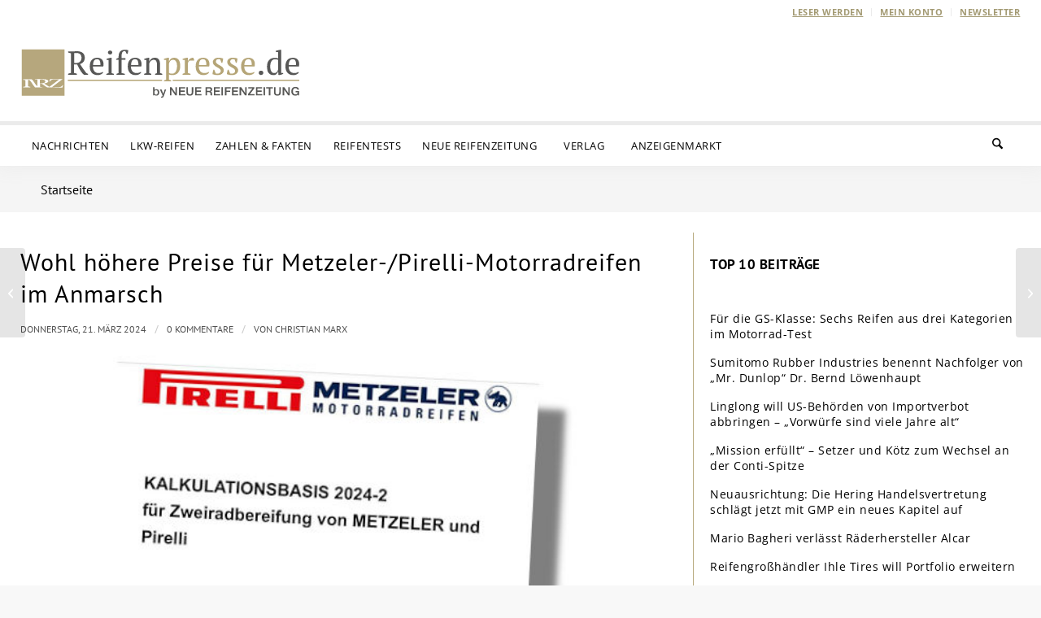

--- FILE ---
content_type: text/html; charset=UTF-8
request_url: https://reifenpresse.de/2024/03/21/wohl-hoehere-preise-fuer-metzeler-pirelli-motorradreifen-im-anmarsch/
body_size: 70658
content:
<!DOCTYPE html>
<html lang="de" prefix="og: https://ogp.me/ns#" class="html_boxed responsive av-preloader-disabled  html_header_top html_logo_left html_bottom_nav_header html_menu_left html_large html_header_sticky_disabled html_header_shrinking_disabled html_header_topbar_active html_mobile_menu_tablet html_header_searchicon html_content_align_center html_header_unstick_top_disabled html_header_stretch html_minimal_header html_elegant-blog html_modern-blog html_av-submenu-hidden html_av-submenu-display-click html_av-overlay-side html_av-overlay-side-classic html_av-submenu-noclone html_entry_id_313500 html_cart_at_menu av-cookies-no-cookie-consent av-default-lightbox av-no-preview html_text_menu_active av-mobile-menu-switch-default">
<head>
<meta charset="UTF-8" />
<meta name="robots" content="index, follow" />


<!-- mobile setting -->
<meta name="viewport" content="width=device-width, initial-scale=1">

<!-- Scripts/CSS and wp_head hook -->
<meta name="dlm-version" content="5.1.6">
<!-- Suchmaschinen-Optimierung durch Rank Math PRO - https://rankmath.com/ -->
<title>Wohl höhere Preise für Metzeler-/Pirelli-Motorradreifen im Anmarsch | Reifenpresse.de</title>
<meta name="description" content="Pirelli hat seine Geschäftskunden informiert, neue Preise für seine Motorrad- und Rollerreifen der Marken Metzeler und Pirelli festsetzen zu wollen. Dies in"/>
<meta name="robots" content="follow, index, max-snippet:-1, max-video-preview:-1, max-image-preview:large"/>
<link rel="canonical" href="https://reifenpresse.de/2024/03/21/wohl-hoehere-preise-fuer-metzeler-pirelli-motorradreifen-im-anmarsch/" />
<meta property="og:locale" content="de_DE" />
<meta property="og:type" content="article" />
<meta property="og:title" content="Wohl höhere Preise für Metzeler-/Pirelli-Motorradreifen im Anmarsch | Reifenpresse.de" />
<meta property="og:description" content="Pirelli hat seine Geschäftskunden informiert, neue Preise für seine Motorrad- und Rollerreifen der Marken Metzeler und Pirelli festsetzen zu wollen. Dies in" />
<meta property="og:url" content="https://reifenpresse.de/2024/03/21/wohl-hoehere-preise-fuer-metzeler-pirelli-motorradreifen-im-anmarsch/" />
<meta property="og:site_name" content="Reifenpresse.de" />
<meta property="article:tag" content="Kosten" />
<meta property="article:tag" content="Metzeler" />
<meta property="article:tag" content="Motorradreifen" />
<meta property="article:tag" content="Pirelli" />
<meta property="article:tag" content="Preise" />
<meta property="article:tag" content="Preiserhöhung" />
<meta property="article:tag" content="Rollerreifen" />
<meta property="article:tag" content="Thema" />
<meta property="article:tag" content="Vertrieb" />
<meta property="article:tag" content="Zweiradreifen" />
<meta property="article:section" content="Markt" />
<meta property="og:image" content="https://reifenpresse.de/wp-content/uploads/2024/03/Pirelli-Preiserhoehung-fuer-Zweiradbereifungen.jpg" />
<meta property="og:image:secure_url" content="https://reifenpresse.de/wp-content/uploads/2024/03/Pirelli-Preiserhoehung-fuer-Zweiradbereifungen.jpg" />
<meta property="og:image:width" content="600" />
<meta property="og:image:height" content="450" />
<meta property="og:image:alt" content="Die von dem Reifenhersteller in seinem aktuellen Kundenanschreiben verwendeten Formulierungen legen eine Preiserhöhung für Metzeler-/Pirelli-Zweiradbereifungen zum 1. Mai nahe (Bild: Screenshot)" />
<meta property="og:image:type" content="image/jpeg" />
<meta property="article:published_time" content="2024-03-21T08:40:33+01:00" />
<meta name="twitter:card" content="summary_large_image" />
<meta name="twitter:title" content="Wohl höhere Preise für Metzeler-/Pirelli-Motorradreifen im Anmarsch | Reifenpresse.de" />
<meta name="twitter:description" content="Pirelli hat seine Geschäftskunden informiert, neue Preise für seine Motorrad- und Rollerreifen der Marken Metzeler und Pirelli festsetzen zu wollen. Dies in" />
<meta name="twitter:image" content="https://reifenpresse.de/wp-content/uploads/2024/03/Pirelli-Preiserhoehung-fuer-Zweiradbereifungen.jpg" />
<meta name="twitter:label1" content="Verfasst von" />
<meta name="twitter:data1" content="Christian Marx" />
<meta name="twitter:label2" content="Lesedauer" />
<meta name="twitter:data2" content="Weniger als eine Minute" />
<script type="application/ld+json" class="rank-math-schema-pro">{"@context":"https://schema.org","@graph":[{"@type":"Organization","@id":"https://reifenpresse.de/#organization","name":"Profil-Verlag GmbH"},{"@type":"WebSite","@id":"https://reifenpresse.de/#website","url":"https://reifenpresse.de","name":"Reifenpresse.de","publisher":{"@id":"https://reifenpresse.de/#organization"},"inLanguage":"de"},{"@type":"ImageObject","@id":"https://reifenpresse.de/wp-content/uploads/2024/03/Pirelli-Preiserhoehung-fuer-Zweiradbereifungen.jpg","url":"https://reifenpresse.de/wp-content/uploads/2024/03/Pirelli-Preiserhoehung-fuer-Zweiradbereifungen.jpg","width":"600","height":"450","caption":"Die von dem Reifenhersteller in seinem aktuellen Kundenanschreiben verwendeten Formulierungen legen eine Preiserh\u00f6hung f\u00fcr Metzeler-/Pirelli-Zweiradbereifungen zum 1. Mai nahe (Bild: Screenshot)","inLanguage":"de"},{"@type":"WebPage","@id":"https://reifenpresse.de/2024/03/21/wohl-hoehere-preise-fuer-metzeler-pirelli-motorradreifen-im-anmarsch/#webpage","url":"https://reifenpresse.de/2024/03/21/wohl-hoehere-preise-fuer-metzeler-pirelli-motorradreifen-im-anmarsch/","name":"Wohl h\u00f6here Preise f\u00fcr Metzeler-/Pirelli-Motorradreifen im Anmarsch | Reifenpresse.de","datePublished":"2024-03-21T08:40:33+01:00","dateModified":"2024-03-21T08:40:33+01:00","isPartOf":{"@id":"https://reifenpresse.de/#website"},"primaryImageOfPage":{"@id":"https://reifenpresse.de/wp-content/uploads/2024/03/Pirelli-Preiserhoehung-fuer-Zweiradbereifungen.jpg"},"inLanguage":"de"},{"@type":"Person","@id":"https://reifenpresse.de/author/marx/","name":"Christian Marx","url":"https://reifenpresse.de/author/marx/","image":{"@type":"ImageObject","@id":"https://secure.gravatar.com/avatar/812ac27528b97c4ea4f14df25c6058d40e435606f917396cd17bcc9442687477?s=96&amp;d=mm&amp;r=g","url":"https://secure.gravatar.com/avatar/812ac27528b97c4ea4f14df25c6058d40e435606f917396cd17bcc9442687477?s=96&amp;d=mm&amp;r=g","caption":"Christian Marx","inLanguage":"de"},"worksFor":{"@id":"https://reifenpresse.de/#organization"}},{"@type":"NewsArticle","headline":"Wohl h\u00f6here Preise f\u00fcr Metzeler-/Pirelli-Motorradreifen im Anmarsch | Reifenpresse.de","keywords":"Pirelli","datePublished":"2024-03-21T08:40:33+01:00","dateModified":"2024-03-21T08:40:33+01:00","articleSection":"Markt, Produkte","author":{"@id":"https://reifenpresse.de/author/marx/","name":"Christian Marx"},"publisher":{"@id":"https://reifenpresse.de/#organization"},"description":"Pirelli hat seine Gesch\u00e4ftskunden informiert, neue Preise f\u00fcr seine Motorrad- und Rollerreifen der Marken Metzeler und Pirelli festsetzen zu wollen. Dies in","name":"Wohl h\u00f6here Preise f\u00fcr Metzeler-/Pirelli-Motorradreifen im Anmarsch | Reifenpresse.de","@id":"https://reifenpresse.de/2024/03/21/wohl-hoehere-preise-fuer-metzeler-pirelli-motorradreifen-im-anmarsch/#richSnippet","isPartOf":{"@id":"https://reifenpresse.de/2024/03/21/wohl-hoehere-preise-fuer-metzeler-pirelli-motorradreifen-im-anmarsch/#webpage"},"image":{"@id":"https://reifenpresse.de/wp-content/uploads/2024/03/Pirelli-Preiserhoehung-fuer-Zweiradbereifungen.jpg"},"inLanguage":"de","mainEntityOfPage":{"@id":"https://reifenpresse.de/2024/03/21/wohl-hoehere-preise-fuer-metzeler-pirelli-motorradreifen-im-anmarsch/#webpage"}}]}</script>
<!-- /Rank Math WordPress SEO Plugin -->

<link rel='dns-prefetch' href='//widgetlogic.org' />

<link rel="alternate" type="application/rss+xml" title="Reifenpresse.de &raquo; Feed" href="https://reifenpresse.de/feed/" />
<link rel="alternate" type="application/rss+xml" title="Reifenpresse.de &raquo; Kommentar-Feed" href="https://reifenpresse.de/comments/feed/" />
<script type="text/javascript" id="wpp-js" src="https://reifenpresse.de/wp-content/plugins/wordpress-popular-posts/assets/js/wpp.min.js?ver=7.3.6" data-sampling="0" data-sampling-rate="100" data-api-url="https://reifenpresse.de/wp-json/wordpress-popular-posts" data-post-id="313500" data-token="bf24de4fc6" data-lang="0" data-debug="0"></script>
<script consent-skip-blocker="1" data-skip-lazy-load="js-extra"  data-cfasync="false">
(function(w,d){w[d]=w[d]||[];w.gtag=function(){w[d].push(arguments)}})(window,"dataLayer");
</script><style>[consent-id]:not(.rcb-content-blocker):not([consent-transaction-complete]):not([consent-visual-use-parent^="children:"]):not([consent-confirm]){opacity:0!important;}
.rcb-content-blocker+.rcb-content-blocker-children-fallback~*{display:none!important;}</style><link rel="preload" href="https://reifenpresse.de/wp-content/e939448bc199e95909f52050a45608da/dist/2028810715.js?ver=d0a9e67d7481025d345fb9f698655441" as="script" />
<link rel="preload" href="https://reifenpresse.de/wp-content/e939448bc199e95909f52050a45608da/dist/2042016568.js?ver=fb7388ba27c66f5019d251cfe1d48a46" as="script" />
<link rel="preload" href="https://reifenpresse.de/wp-content/plugins/real-cookie-banner-pro/public/lib/animate.css/animate.min.css?ver=4.1.1" as="style" />
<link rel="alternate" type="application/rss+xml" title="Reifenpresse.de &raquo; Wohl höhere Preise für Metzeler-/Pirelli-Motorradreifen im Anmarsch-Kommentar-Feed" href="https://reifenpresse.de/2024/03/21/wohl-hoehere-preise-fuer-metzeler-pirelli-motorradreifen-im-anmarsch/feed/" />
<script data-cfasync="false" type="text/javascript" defer src="https://reifenpresse.de/wp-content/e939448bc199e95909f52050a45608da/dist/2028810715.js?ver=d0a9e67d7481025d345fb9f698655441" id="real-cookie-banner-pro-vendor-real-cookie-banner-pro-banner-js"></script>
<script type="application/json" data-skip-lazy-load="js-extra" data-skip-moving="true" data-no-defer nitro-exclude data-alt-type="application/ld+json" data-dont-merge data-wpmeteor-nooptimize="true" data-cfasync="false" id="a6fd279c9344373bfedf813172340a4931-js-extra">{"slug":"real-cookie-banner-pro","textDomain":"real-cookie-banner","version":"5.2.9","restUrl":"https:\/\/reifenpresse.de\/wp-json\/real-cookie-banner\/v1\/","restNamespace":"real-cookie-banner\/v1","restPathObfuscateOffset":"26167ad5c3b446b3","restRoot":"https:\/\/reifenpresse.de\/wp-json\/","restQuery":{"_v":"5.2.9","_locale":"user"},"restNonce":"bf24de4fc6","restRecreateNonceEndpoint":"https:\/\/reifenpresse.de\/wp-admin\/admin-ajax.php?action=rest-nonce","publicUrl":"https:\/\/reifenpresse.de\/wp-content\/plugins\/real-cookie-banner-pro\/public\/","chunkFolder":"dist","chunksLanguageFolder":"https:\/\/reifenpresse.de\/wp-content\/languages\/mo-cache\/real-cookie-banner-pro\/","chunks":{"chunk-config-tab-blocker.lite.js":["de_DE_formal-83d48f038e1cf6148175589160cda67e","de_DE_formal-e5c2f3318cd06f18a058318f5795a54b","de_DE_formal-76129424d1eb6744d17357561a128725","de_DE_formal-d3d8ada331df664d13fa407b77bc690b"],"chunk-config-tab-blocker.pro.js":["de_DE_formal-ddf5ae983675e7b6eec2afc2d53654a2","de_DE_formal-487d95eea292aab22c80aa3ae9be41f0","de_DE_formal-ab0e642081d4d0d660276c9cebfe9f5d","de_DE_formal-0f5f6074a855fa677e6086b82145bd50"],"chunk-config-tab-consent.lite.js":["de_DE_formal-3823d7521a3fc2857511061e0d660408"],"chunk-config-tab-consent.pro.js":["de_DE_formal-9cb9ecf8c1e8ce14036b5f3a5e19f098"],"chunk-config-tab-cookies.lite.js":["de_DE_formal-1a51b37d0ef409906245c7ed80d76040","de_DE_formal-e5c2f3318cd06f18a058318f5795a54b","de_DE_formal-76129424d1eb6744d17357561a128725"],"chunk-config-tab-cookies.pro.js":["de_DE_formal-572ee75deed92e7a74abba4b86604687","de_DE_formal-487d95eea292aab22c80aa3ae9be41f0","de_DE_formal-ab0e642081d4d0d660276c9cebfe9f5d"],"chunk-config-tab-dashboard.lite.js":["de_DE_formal-f843c51245ecd2b389746275b3da66b6"],"chunk-config-tab-dashboard.pro.js":["de_DE_formal-ae5ae8f925f0409361cfe395645ac077"],"chunk-config-tab-import.lite.js":["de_DE_formal-66df94240f04843e5a208823e466a850"],"chunk-config-tab-import.pro.js":["de_DE_formal-e5fee6b51986d4ff7a051d6f6a7b076a"],"chunk-config-tab-licensing.lite.js":["de_DE_formal-e01f803e4093b19d6787901b9591b5a6"],"chunk-config-tab-licensing.pro.js":["de_DE_formal-4918ea9704f47c2055904e4104d4ffba"],"chunk-config-tab-scanner.lite.js":["de_DE_formal-b10b39f1099ef599835c729334e38429"],"chunk-config-tab-scanner.pro.js":["de_DE_formal-752a1502ab4f0bebfa2ad50c68ef571f"],"chunk-config-tab-settings.lite.js":["de_DE_formal-37978e0b06b4eb18b16164a2d9c93a2c"],"chunk-config-tab-settings.pro.js":["de_DE_formal-e59d3dcc762e276255c8989fbd1f80e3"],"chunk-config-tab-tcf.lite.js":["de_DE_formal-4f658bdbf0aa370053460bc9e3cd1f69","de_DE_formal-e5c2f3318cd06f18a058318f5795a54b","de_DE_formal-d3d8ada331df664d13fa407b77bc690b"],"chunk-config-tab-tcf.pro.js":["de_DE_formal-e1e83d5b8a28f1f91f63b9de2a8b181a","de_DE_formal-487d95eea292aab22c80aa3ae9be41f0","de_DE_formal-0f5f6074a855fa677e6086b82145bd50"]},"others":{"customizeValuesBanner":"{\"layout\":{\"type\":\"dialog\",\"maxHeightEnabled\":false,\"maxHeight\":740,\"dialogMaxWidth\":530,\"dialogPosition\":\"middleCenter\",\"dialogMargin\":[0,0,0,0],\"bannerPosition\":\"bottom\",\"bannerMaxWidth\":1024,\"dialogBorderRadius\":3,\"borderRadius\":5,\"animationIn\":\"slideInUp\",\"animationInDuration\":500,\"animationInOnlyMobile\":true,\"animationOut\":\"none\",\"animationOutDuration\":500,\"animationOutOnlyMobile\":true,\"overlay\":true,\"overlayBg\":\"#000000\",\"overlayBgAlpha\":38,\"overlayBlur\":2},\"decision\":{\"acceptAll\":\"button\",\"acceptEssentials\":\"button\",\"showCloseIcon\":false,\"acceptIndividual\":\"button\",\"buttonOrder\":\"all,essential,save,individual\",\"showGroups\":true,\"groupsFirstView\":true,\"saveButton\":\"always\"},\"design\":{\"bg\":\"#ffffff\",\"textAlign\":\"center\",\"linkTextDecoration\":\"underline\",\"borderWidth\":0,\"borderColor\":\"#ffffff\",\"fontSize\":13,\"fontColor\":\"#2b2b2b\",\"fontInheritFamily\":true,\"fontFamily\":\"Arial, Helvetica, sans-serif\",\"fontWeight\":\"normal\",\"boxShadowEnabled\":true,\"boxShadowOffsetX\":0,\"boxShadowOffsetY\":5,\"boxShadowBlurRadius\":13,\"boxShadowSpreadRadius\":0,\"boxShadowColor\":\"#000000\",\"boxShadowColorAlpha\":20},\"headerDesign\":{\"inheritBg\":true,\"bg\":\"#f4f4f4\",\"inheritTextAlign\":true,\"textAlign\":\"center\",\"padding\":[17,20,15,20],\"logo\":\"https:\\\/\\\/reifenpresse.de\\\/wp-content\\\/uploads\\\/2017\\\/10\\\/Reifenpresse-Logo.svg\",\"logoRetina\":\"\",\"logoMaxHeight\":97,\"logoPosition\":\"above\",\"logoMargin\":[5,15,-8,15],\"fontSize\":19,\"fontColor\":\"#2b2b2b\",\"fontInheritFamily\":true,\"fontFamily\":\"Arial, Helvetica, sans-serif\",\"fontWeight\":\"normal\",\"borderWidth\":1,\"borderColor\":\"#efefef\"},\"bodyDesign\":{\"padding\":[15,20,5,20],\"descriptionInheritFontSize\":true,\"descriptionFontSize\":13,\"dottedGroupsInheritFontSize\":true,\"dottedGroupsFontSize\":13,\"dottedGroupsBulletColor\":\"#b6a97d\",\"teachingsInheritTextAlign\":true,\"teachingsTextAlign\":\"center\",\"teachingsSeparatorActive\":true,\"teachingsSeparatorWidth\":50,\"teachingsSeparatorHeight\":1,\"teachingsSeparatorColor\":\"#b6a97d\",\"teachingsInheritFontSize\":false,\"teachingsFontSize\":12,\"teachingsInheritFontColor\":false,\"teachingsFontColor\":\"#7c7c7c\",\"accordionMargin\":[10,0,5,0],\"accordionPadding\":[5,10,5,10],\"accordionArrowType\":\"outlined\",\"accordionArrowColor\":\"#15779b\",\"accordionBg\":\"#ffffff\",\"accordionActiveBg\":\"#f9f9f9\",\"accordionHoverBg\":\"#efefef\",\"accordionBorderWidth\":1,\"accordionBorderColor\":\"#efefef\",\"accordionTitleFontSize\":12,\"accordionTitleFontColor\":\"#2b2b2b\",\"accordionTitleFontWeight\":\"normal\",\"accordionDescriptionMargin\":[5,0,0,0],\"accordionDescriptionFontSize\":12,\"accordionDescriptionFontColor\":\"#828282\",\"accordionDescriptionFontWeight\":\"normal\",\"acceptAllOneRowLayout\":false,\"acceptAllPadding\":[10,10,10,10],\"acceptAllBg\":\"#525252\",\"acceptAllTextAlign\":\"center\",\"acceptAllFontSize\":18,\"acceptAllFontColor\":\"#ffffff\",\"acceptAllFontWeight\":\"normal\",\"acceptAllBorderWidth\":0,\"acceptAllBorderColor\":\"#000000\",\"acceptAllHoverBg\":\"#b6a97d\",\"acceptAllHoverFontColor\":\"#ffffff\",\"acceptAllHoverBorderColor\":\"#000000\",\"acceptEssentialsUseAcceptAll\":true,\"acceptEssentialsButtonType\":\"\",\"acceptEssentialsPadding\":[10,10,10,10],\"acceptEssentialsBg\":\"#efefef\",\"acceptEssentialsTextAlign\":\"center\",\"acceptEssentialsFontSize\":18,\"acceptEssentialsFontColor\":\"#0a0a0a\",\"acceptEssentialsFontWeight\":\"normal\",\"acceptEssentialsBorderWidth\":0,\"acceptEssentialsBorderColor\":\"#000000\",\"acceptEssentialsHoverBg\":\"#e8e8e8\",\"acceptEssentialsHoverFontColor\":\"#000000\",\"acceptEssentialsHoverBorderColor\":\"#000000\",\"acceptIndividualPadding\":[10,10,10,10],\"acceptIndividualBg\":\"#525252\",\"acceptIndividualTextAlign\":\"center\",\"acceptIndividualFontSize\":18,\"acceptIndividualFontColor\":\"#ffffff\",\"acceptIndividualFontWeight\":\"normal\",\"acceptIndividualBorderWidth\":0,\"acceptIndividualBorderColor\":\"#000000\",\"acceptIndividualHoverBg\":\"#b6a97d\",\"acceptIndividualHoverFontColor\":\"#ffffff\",\"acceptIndividualHoverBorderColor\":\"#000000\"},\"footerDesign\":{\"poweredByLink\":false,\"inheritBg\":false,\"bg\":\"#fcfcfc\",\"inheritTextAlign\":true,\"textAlign\":\"center\",\"padding\":[10,20,15,20],\"fontSize\":14,\"fontColor\":\"#7c7c7c\",\"fontInheritFamily\":true,\"fontFamily\":\"Arial, Helvetica, sans-serif\",\"fontWeight\":\"normal\",\"hoverFontColor\":\"#2b2b2b\",\"borderWidth\":1,\"borderColor\":\"#efefef\",\"languageSwitcher\":\"flags\"},\"texts\":{\"headline\":\"Privatsph\\u00e4re-Einstellungen\",\"description\":\"Wir verwenden Cookies und \\u00e4hnliche Technologien auf unserer Website und verarbeiten Ihre personenbezogenen Daten (z.B. IP-Adresse), um z.B. Inhalte und Anzeigen zu personalisieren, Medien von Drittanbietern einzubinden oder Zugriffe auf unsere Website zu analysieren. Die Datenverarbeitung kann auch erst in Folge gesetzter Cookies stattfinden. Wir geben diese Daten an Dritte weiter, die wir in den Privatsph\\u00e4re-Einstellungen benennen.<br \\\/><br \\\/>Die Datenverarbeitung kann mit Ihrer Einwilligung oder auf Basis eines berechtigten Interesses erfolgen, dem Sie in den Privatsph\\u00e4re-Einstellungen widersprechen k\\u00f6nnen. Sie haben das Recht, Ihre Einwilligung nicht zu erteilen und Ihre Einwilligung zu einem sp\\u00e4teren Zeitpunkt zu \\u00e4ndern oder zu widerrufen. Weitere Informationen \\u00fcber die Verwendung Ihrer Daten finden Sie in unserer {{privacyPolicy}}Datenschutzerkl\\u00e4rung{{\\\/privacyPolicy}}.\",\"acceptAll\":\"Alle akzeptieren\",\"acceptEssentials\":\"Weiter ohne Einwilligung\",\"acceptIndividual\":\"Privatsph\\u00e4re-Einstellungen individuell festlegen\",\"poweredBy\":\"1\",\"dataProcessingInUnsafeCountries\":\"Einige Services verarbeiten personenbezogene Daten in unsicheren Drittl\\u00e4ndern. Indem Sie in die Nutzung dieser Services einwilligen, erkl\\u00e4ren Sie sich auch mit der Verarbeitung Ihrer Daten in diesen unsicheren Drittl\\u00e4ndern gem\\u00e4\\u00df {{legalBasis}} einverstanden. Dies birgt das Risiko, dass Ihre Daten von Beh\\u00f6rden zu Kontroll- und \\u00dcberwachungszwecken verarbeitet werden, m\\u00f6glicherweise ohne die M\\u00f6glichkeit eines Rechtsbehelfs.\",\"ageNoticeBanner\":\"Sie sind unter {{minAge}} Jahre alt? Dann k\\u00f6nnen Sie nicht in optionale Services einwilligen. Bitten Sie Ihre Eltern oder Erziehungsberechtigten, mit Ihnen in diese Services einzuwilligen.\",\"ageNoticeBlocker\":\"Sie sind unter {{minAge}} Jahre alt? Leider d\\u00fcrfen Sie in diesen Service nicht selbst einwilligen, um diese Inhalte zu sehen. Bitten Sie Ihre Eltern oder Erziehungsberechtigten, in den Service mit Ihnen einzuwilligen!\",\"listServicesNotice\":\"Indem Sie alle Services akzeptieren, erlauben Sie, dass {{services}} geladen werden. Diese sind nach ihrem Zweck in Gruppen {{serviceGroups}} unterteilt (Zugeh\\u00f6rigkeit durch hochgestellte Zahlen gekennzeichnet).\",\"listServicesLegitimateInterestNotice\":\"Au\\u00dferdem werden {{services}} auf der Grundlage eines berechtigten Interesses geladen.\",\"tcfStacksCustomName\":\"Dienste mit verschiedenen Zwecken au\\u00dferhalb des TCF-Standards\",\"tcfStacksCustomDescription\":\"Dienste, die Einwilligungen nicht \\u00fcber den TCF-Standard, sondern \\u00fcber andere Technologien weitergeben. Diese werden je nach ihrem Zweck in mehrere Gruppen unterteilt. Einige von ihnen werden auf der Grundlage eines berechtigten Interesses genutzt (z. B. Bedrohungsabwehr), andere werden nur mit Ihrer Zustimmung genutzt. Einzelheiten zu den einzelnen Gruppen und Zwecken der Dienste finden Sie in den jeweiligen Datenschutzeinstellungen.\",\"consentForwardingExternalHosts\":\"Ihre Einwilligung gilt auch auf {{websites}}.\",\"blockerHeadline\":\"{{name}} aufgrund von Privatsph\\u00e4re-Einstellungen blockiert\",\"blockerLinkShowMissing\":\"Alle Services anzeigen, in die Sie noch einwilligen m\\u00fcssen\",\"blockerLoadButton\":\"Services akzeptieren und Inhalte laden\",\"blockerAcceptInfo\":\"Durch das Laden der blockierten Inhalte werden Ihre Privatsph\\u00e4ren-Einstellungen angepasst. Inhalte von diesem Service werden in Zukunft nicht mehr blockiert.\",\"stickyHistory\":\"Historie der Privatsph\\u00e4re-Einstellungen\",\"stickyRevoke\":\"Einwilligungen widerrufen\",\"stickyRevokeSuccessMessage\":\"Sie haben Ihre Einwilligung f\\u00fcr Services mit ihren Cookies und der Verarbeitung personenbezogener Daten erfolgreich widerrufen. Die Seite wird jetzt neu geladen!\",\"stickyChange\":\"Privatsph\\u00e4re-Einstellungen \\u00e4ndern\"},\"individualLayout\":{\"inheritDialogMaxWidth\":false,\"dialogMaxWidth\":970,\"inheritBannerMaxWidth\":true,\"bannerMaxWidth\":1980,\"descriptionTextAlign\":\"left\"},\"group\":{\"checkboxBg\":\"#f0f0f0\",\"checkboxBorderWidth\":1,\"checkboxBorderColor\":\"#d2d2d2\",\"checkboxActiveColor\":\"#ffffff\",\"checkboxActiveBg\":\"#b6a97d\",\"checkboxActiveBorderColor\":\"#b6a97d\",\"groupInheritBg\":true,\"groupBg\":\"#f4f4f4\",\"groupPadding\":[15,15,15,15],\"groupSpacing\":10,\"groupBorderRadius\":5,\"groupBorderWidth\":1,\"groupBorderColor\":\"#f4f4f4\",\"headlineFontSize\":16,\"headlineFontWeight\":\"normal\",\"headlineFontColor\":\"#2b2b2b\",\"descriptionFontSize\":14,\"descriptionFontColor\":\"#7c7c7c\",\"linkColor\":\"#7c7c7c\",\"linkHoverColor\":\"#2b2b2b\",\"detailsHideLessRelevant\":true},\"saveButton\":{\"useAcceptAll\":true,\"type\":\"button\",\"padding\":[10,10,10,10],\"bg\":\"#efefef\",\"textAlign\":\"center\",\"fontSize\":18,\"fontColor\":\"#0a0a0a\",\"fontWeight\":\"normal\",\"borderWidth\":0,\"borderColor\":\"#000000\",\"hoverBg\":\"#e8e8e8\",\"hoverFontColor\":\"#000000\",\"hoverBorderColor\":\"#000000\"},\"individualTexts\":{\"headline\":\"Individuelle Privatsph\\u00e4re-Einstellungen\",\"description\":\"Wir verwenden Cookies und \\u00e4hnliche Technologien auf unserer Website und verarbeiten Ihre personenbezogenen Daten (z.B. IP-Adresse), um z.B. Inhalte und Anzeigen zu personalisieren, Medien von Drittanbietern einzubinden oder Zugriffe auf unsere Website zu analysieren. Die Datenverarbeitung kann auch erst in Folge gesetzter Cookies stattfinden. Wir geben diese Daten an Dritte weiter, die wir in den Privatsph\\u00e4re-Einstellungen benennen.<br \\\/><br \\\/>Die Datenverarbeitung kann mit Ihrer Einwilligung oder auf Basis eines berechtigten Interesses erfolgen, dem Sie in den Privatsph\\u00e4re-Einstellungen widersprechen k\\u00f6nnen. Sie haben das Recht, Ihre Einwilligung nicht zu erteilen und Ihre Einwilligung zu einem sp\\u00e4teren Zeitpunkt zu \\u00e4ndern oder zu widerrufen. Weitere Informationen \\u00fcber die Verwendung Ihrer Daten finden Sie in unserer {{privacyPolicy}}Datenschutzerkl\\u00e4rung{{\\\/privacyPolicy}}.<br \\\/><br \\\/>Nachstehend finden Sie eine \\u00dcbersicht \\u00fcber alle von dieser Website genutzten Services. Sie k\\u00f6nnen detaillierte Informationen zu jedem Service einsehen und diesen einzeln zustimmen oder von Ihrem Widerspruchsrecht Gebrauch machen.\",\"save\":\"Individuelle Auswahl speichern\",\"showMore\":\"Service-Informationen anzeigen\",\"hideMore\":\"Service-Informationen ausblenden\",\"postamble\":\"\"},\"mobile\":{\"enabled\":true,\"maxHeight\":400,\"hideHeader\":false,\"alignment\":\"bottom\",\"scalePercent\":90,\"scalePercentVertical\":-50},\"sticky\":{\"enabled\":false,\"animationsEnabled\":true,\"alignment\":\"left\",\"bubbleBorderRadius\":50,\"icon\":\"fingerprint\",\"iconCustom\":\"\",\"iconCustomRetina\":\"\",\"iconSize\":30,\"iconColor\":\"#ffffff\",\"bubbleMargin\":[10,20,20,20],\"bubblePadding\":15,\"bubbleBg\":\"#15779b\",\"bubbleBorderWidth\":0,\"bubbleBorderColor\":\"#10556f\",\"boxShadowEnabled\":true,\"boxShadowOffsetX\":0,\"boxShadowOffsetY\":2,\"boxShadowBlurRadius\":5,\"boxShadowSpreadRadius\":1,\"boxShadowColor\":\"#105b77\",\"boxShadowColorAlpha\":40,\"bubbleHoverBg\":\"#ffffff\",\"bubbleHoverBorderColor\":\"#000000\",\"hoverIconColor\":\"#000000\",\"hoverIconCustom\":\"\",\"hoverIconCustomRetina\":\"\",\"menuFontSize\":16,\"menuBorderRadius\":5,\"menuItemSpacing\":10,\"menuItemPadding\":[5,10,5,10]},\"customCss\":{\"css\":\"\",\"antiAdBlocker\":\"y\"}}","isPro":true,"showProHints":false,"proUrl":"https:\/\/devowl.io\/de\/go\/real-cookie-banner?source=rcb-lite","showLiteNotice":false,"frontend":{"groups":"[{\"id\":32446,\"name\":\"Essenziell\",\"slug\":\"essenziell\",\"description\":\"Essential Services sind f\\u00fcr die grundlegende Funktionalit\\u00e4t der Website erforderlich. Sie enthalten nur technisch notwendige Services. Diesen Services kann nicht widersprochen werden.\",\"isEssential\":true,\"isDefault\":true,\"items\":[{\"id\":264586,\"name\":\"WooCommerce\",\"purpose\":\"WooCommerce ist ein E-Commerce-Shopsystem, mit dem Sie Produkte auf dieser Website kaufen k\\u00f6nnen. Cookies werden verwendet, um Artikel in einem Warenkorb zu sammeln, den Warenkorb des Nutzers in der Datenbank der Website zu speichern, k\\u00fcrzlich angesehene Produkte zu speichern, um sie wieder anzuzeigen und es den Nutzern zu erm\\u00f6glichen, Hinweise im Online-Shop zu l\\u00f6schen.\",\"providerContact\":{\"phone\":\"\",\"email\":\"\",\"link\":\"\"},\"isProviderCurrentWebsite\":true,\"provider\":\"Reifenpresse.de\",\"uniqueName\":\"woocommerce\",\"isEmbeddingOnlyExternalResources\":false,\"legalBasis\":\"consent\",\"dataProcessingInCountries\":[],\"dataProcessingInCountriesSpecialTreatments\":[],\"technicalDefinitions\":[{\"type\":\"local\",\"name\":\"wc_cart_hash_*\",\"host\":\"reifenpresse.de\",\"duration\":0,\"durationUnit\":\"y\",\"isSessionDuration\":false,\"purpose\":\"\"},{\"type\":\"http\",\"name\":\"woocommerce_cart_hash\",\"host\":\"reifenpresse.de\",\"duration\":0,\"durationUnit\":\"y\",\"isSessionDuration\":true,\"purpose\":\"\"},{\"type\":\"http\",\"name\":\"wp_woocommerce_session_*\",\"host\":\"reifenpresse.de\",\"duration\":2,\"durationUnit\":\"d\",\"isSessionDuration\":false,\"purpose\":\"\"},{\"type\":\"http\",\"name\":\"woocommerce_items_in_cart\",\"host\":\"reifenpresse.de\",\"duration\":0,\"durationUnit\":\"y\",\"isSessionDuration\":true,\"purpose\":\"\"},{\"type\":\"http\",\"name\":\"woocommerce_recently_viewed\",\"host\":\"reifenpresse.de\",\"duration\":0,\"durationUnit\":\"y\",\"isSessionDuration\":true,\"purpose\":\"\"},{\"type\":\"http\",\"name\":\"store_notice*\",\"host\":\"reifenpresse.de\",\"duration\":0,\"durationUnit\":\"y\",\"isSessionDuration\":true,\"purpose\":\"\"}],\"codeDynamics\":[],\"providerPrivacyPolicyUrl\":\"https:\\\/\\\/reifenpresse.de\\\/datenschutzbelehrung\\\/\",\"providerLegalNoticeUrl\":\"https:\\\/\\\/reifenpresse.de\\\/impressum\\\/\",\"tagManagerOptInEventName\":\"\",\"tagManagerOptOutEventName\":\"\",\"googleConsentModeConsentTypes\":[],\"executePriority\":10,\"codeOptIn\":\"\",\"executeCodeOptInWhenNoTagManagerConsentIsGiven\":false,\"codeOptOut\":\"\",\"executeCodeOptOutWhenNoTagManagerConsentIsGiven\":false,\"deleteTechnicalDefinitionsAfterOptOut\":false,\"codeOnPageLoad\":\"\",\"presetId\":\"woocommerce\"},{\"id\":264506,\"name\":\"Real Cookie Banner\",\"purpose\":\"Real Cookie Banner bittet Website-Besucher um die Einwilligung zum Setzen von Cookies und zur Verarbeitung personenbezogener Daten. Dazu wird jedem Website-Besucher eine UUID (pseudonyme Identifikation des Nutzers) zugewiesen, die bis zum Ablauf des Cookies zur Speicherung der Einwilligung g\\u00fcltig ist. Cookies werden dazu verwendet, um zu testen, ob Cookies gesetzt werden k\\u00f6nnen, um Referenz auf die dokumentierte Einwilligung zu speichern, um zu speichern, in welche Services aus welchen Service-Gruppen der Besucher eingewilligt hat, und, falls Einwilligung nach dem Transparency &amp; Consent Framework (TCF) eingeholt werden, um die Einwilligungen in TCF Partner, Zwecke, besondere Zwecke, Funktionen und besondere Funktionen zu speichern. Im Rahmen der Darlegungspflicht nach DSGVO wird die erhobene Einwilligung vollumf\\u00e4nglich dokumentiert. Dazu z\\u00e4hlt neben den Services und Service-Gruppen, in welche der Besucher eingewilligt hat, und falls Einwilligung nach dem TCF Standard eingeholt werden, in welche TCF Partner, Zwecke und Funktionen der Besucher eingewilligt hat, alle Einstellungen des Cookie Banners zum Zeitpunkt der Einwilligung als auch die technischen Umst\\u00e4nde (z.B. Gr\\u00f6\\u00dfe des Sichtbereichs bei der Einwilligung) und die Nutzerinteraktionen (z.B. Klick auf Buttons), die zur Einwilligung gef\\u00fchrt haben. Die Einwilligung wird pro Sprache einmal erhoben.\",\"providerContact\":{\"phone\":\"\",\"email\":\"\",\"link\":\"\"},\"isProviderCurrentWebsite\":true,\"provider\":\"Reifenpresse.de\",\"uniqueName\":\"real-cookie-banner\",\"isEmbeddingOnlyExternalResources\":false,\"legalBasis\":\"legal-requirement\",\"dataProcessingInCountries\":[],\"dataProcessingInCountriesSpecialTreatments\":[],\"technicalDefinitions\":[{\"type\":\"http\",\"name\":\"real_cookie_banner*\",\"host\":\".reifenpresse.de\",\"duration\":365,\"durationUnit\":\"d\",\"isSessionDuration\":false,\"purpose\":\"Eindeutiger Identifikator f\\u00fcr die Einwilligung, aber nicht f\\u00fcr den Website-Besucher. Revisionshash f\\u00fcr die Einstellungen des Cookie-Banners (Texte, Farben, Funktionen, Servicegruppen, Dienste, Content Blocker usw.). IDs f\\u00fcr eingewilligte Services und Service-Gruppen.\"},{\"type\":\"http\",\"name\":\"real_cookie_banner*-tcf\",\"host\":\".reifenpresse.de\",\"duration\":365,\"durationUnit\":\"d\",\"isSessionDuration\":false,\"purpose\":\"Im Rahmen von TCF gesammelte Einwilligungen, die im TC-String-Format gespeichert werden, einschlie\\u00dflich TCF-Vendoren, -Zwecke, -Sonderzwecke, -Funktionen und -Sonderfunktionen.\"},{\"type\":\"http\",\"name\":\"real_cookie_banner*-gcm\",\"host\":\".reifenpresse.de\",\"duration\":365,\"durationUnit\":\"d\",\"isSessionDuration\":false,\"purpose\":\"Die im Google Consent Mode gesammelten Einwilligungen in die verschiedenen Einwilligungstypen (Zwecke) werden f\\u00fcr alle mit dem Google Consent Mode kompatiblen Services gespeichert.\"},{\"type\":\"http\",\"name\":\"real_cookie_banner-test\",\"host\":\".reifenpresse.de\",\"duration\":365,\"durationUnit\":\"d\",\"isSessionDuration\":false,\"purpose\":\"Cookie, der gesetzt wurde, um die Funktionalit\\u00e4t von HTTP-Cookies zu testen. Wird sofort nach dem Test gel\\u00f6scht.\"},{\"type\":\"local\",\"name\":\"real_cookie_banner*\",\"host\":\"https:\\\/\\\/reifenpresse.de\",\"duration\":1,\"durationUnit\":\"d\",\"isSessionDuration\":false,\"purpose\":\"Eindeutiger Identifikator f\\u00fcr die Einwilligung, aber nicht f\\u00fcr den Website-Besucher. Revisionshash f\\u00fcr die Einstellungen des Cookie-Banners (Texte, Farben, Funktionen, Service-Gruppen, Services, Content Blocker usw.). IDs f\\u00fcr eingewilligte Services und Service-Gruppen. Wird nur solange gespeichert, bis die Einwilligung auf dem Website-Server dokumentiert ist.\"},{\"type\":\"local\",\"name\":\"real_cookie_banner*-tcf\",\"host\":\"https:\\\/\\\/reifenpresse.de\",\"duration\":1,\"durationUnit\":\"d\",\"isSessionDuration\":false,\"purpose\":\"Im Rahmen von TCF gesammelte Einwilligungen werden im TC-String-Format gespeichert, einschlie\\u00dflich TCF Vendoren, Zwecke, besondere Zwecke, Funktionen und besondere Funktionen. Wird nur solange gespeichert, bis die Einwilligung auf dem Website-Server dokumentiert ist.\"},{\"type\":\"local\",\"name\":\"real_cookie_banner*-gcm\",\"host\":\"https:\\\/\\\/reifenpresse.de\",\"duration\":1,\"durationUnit\":\"d\",\"isSessionDuration\":false,\"purpose\":\"Im Rahmen des Google Consent Mode erfasste Einwilligungen werden f\\u00fcr alle mit dem Google Consent Mode kompatiblen Services in Einwilligungstypen (Zwecke) gespeichert. Wird nur solange gespeichert, bis die Einwilligung auf dem Website-Server dokumentiert ist.\"},{\"type\":\"local\",\"name\":\"real_cookie_banner-consent-queue*\",\"host\":\"https:\\\/\\\/reifenpresse.de\",\"duration\":1,\"durationUnit\":\"d\",\"isSessionDuration\":false,\"purpose\":\"Lokale Zwischenspeicherung (Caching) der Auswahl im Cookie-Banner, bis der Server die Einwilligung dokumentiert; Dokumentation periodisch oder bei Seitenwechseln versucht, wenn der Server nicht verf\\u00fcgbar oder \\u00fcberlastet ist.\"}],\"codeDynamics\":[],\"providerPrivacyPolicyUrl\":\"https:\\\/\\\/reifenpresse.de\\\/datenschutzbelehrung\\\/\",\"providerLegalNoticeUrl\":\"https:\\\/\\\/reifenpresse.de\\\/impressum\\\/\",\"tagManagerOptInEventName\":\"\",\"tagManagerOptOutEventName\":\"\",\"googleConsentModeConsentTypes\":[],\"executePriority\":10,\"codeOptIn\":\"\",\"executeCodeOptInWhenNoTagManagerConsentIsGiven\":false,\"codeOptOut\":\"\",\"executeCodeOptOutWhenNoTagManagerConsentIsGiven\":false,\"deleteTechnicalDefinitionsAfterOptOut\":false,\"codeOnPageLoad\":\"\",\"presetId\":\"real-cookie-banner\"}]},{\"id\":32447,\"name\":\"Funktional\",\"slug\":\"funktional\",\"description\":\"Funktionale Services sind notwendig, um \\u00fcber die wesentliche Funktionalit\\u00e4t hinausgehende Features wie sch\\u00f6nere Schriftarten, Videowiedergabe oder interaktive Web 2.0-Features bereitzustellen. Inhalte von z.B. Videoplattformen und Social Media Plattformen sind standardm\\u00e4\\u00dfig gesperrt und k\\u00f6nnen erlaubt werden. Wenn dem Service zugestimmt wird, werden diese Inhalte automatisch ohne weitere manuelle Einwilligung geladen.\",\"isEssential\":false,\"isDefault\":true,\"items\":[{\"id\":327939,\"name\":\"Vimeo\",\"purpose\":\"Vimeo erm\\u00f6glicht das Einbetten von Inhalten in Websites, die auf vimeo.com ver\\u00f6ffentlicht wurden, um die Website mit Videos zu verbessern. Dies erfordert die Verarbeitung der IP-Adresse und der Metadaten des Nutzers. Cookies oder Cookie-\\u00e4hnliche Technologien k\\u00f6nnen gespeichert und ausgelesen werden. Diese k\\u00f6nnen personenbezogene Daten und technische Daten wie Nutzer-IDs, Einwilligungen, Sicherheits-Tokens, Sprache, Einstellungen des Videoplayers, Interaktionen mit dem Service und das verwendete Konto enthalten. Diese Daten k\\u00f6nnen verwendet werden, um besuchte Webseiten zu sammeln, detaillierte Statistiken \\u00fcber das Benutzerverhalten zu erstellen und um die Dienste von Vimeo zu verbessern. Diese Daten k\\u00f6nnen von Vimeo mit den Daten der auf den Websites von Vimeo (z.B. vimeo.com) eingeloggten Nutzer verkn\\u00fcpft werden. Sie k\\u00f6nnen auch zur Profilerstellung verwendet werden, z. B. um Ihnen personalisierte Dienste anzubieten, wie Werbung auf der Grundlage Ihrer Interessen oder Empfehlungen. Vimeo stellt pers\\u00f6nliche Daten autorisierten Anbietern, Werbeunternehmen, Analyseanbietern, verbundenen Unternehmen und Beratern zur Verf\\u00fcgung, wobei angemessene Anstrengungen unternommen werden, um die Anbieter auf ihre Datenschutz- und Datensicherheitspraktiken zu \\u00fcberpr\\u00fcfen.\",\"providerContact\":{\"phone\":\"\",\"email\":\"privacy@vimeo.com\",\"link\":\"https:\\\/\\\/vimeo.com\\\/help\\\/contact\"},\"isProviderCurrentWebsite\":false,\"provider\":\"Vimeo.com Inc., 330 West 34th Street, 5th Floor, New York, New York 10001, USA\",\"uniqueName\":\"vimeo\",\"isEmbeddingOnlyExternalResources\":false,\"legalBasis\":\"consent\",\"dataProcessingInCountries\":[\"US\",\"AR\",\"AU\",\"AT\",\"BE\",\"BR\",\"BG\",\"CA\",\"CL\",\"HK\",\"CO\",\"DK\",\"FI\",\"FR\",\"DE\",\"GH\",\"IN\",\"IE\",\"IT\",\"JP\",\"KE\",\"KR\",\"MY\",\"NL\",\"NZ\",\"NO\",\"PE\",\"PH\",\"PT\",\"SG\",\"ZA\",\"ES\",\"SE\",\"TH\",\"AE\",\"GB\",\"AF\",\"AL\",\"DZ\",\"AD\",\"AO\",\"AG\",\"AM\",\"AZ\",\"BS\",\"BH\",\"BD\",\"BB\",\"BY\",\"BZ\",\"BJ\",\"BT\",\"BO\",\"BA\",\"BW\",\"BN\",\"BF\",\"BI\",\"KH\",\"CM\",\"CV\",\"CF\",\"TD\",\"CN\",\"KM\",\"CG\",\"CD\",\"CR\",\"HR\",\"CU\",\"CY\",\"CZ\",\"DJ\",\"DM\",\"DO\",\"EC\",\"EG\",\"SV\",\"GQ\",\"ER\",\"EE\",\"ET\",\"FJ\",\"GA\",\"GM\",\"GE\",\"GR\",\"GD\",\"GT\",\"GN\",\"GW\",\"GY\",\"HT\",\"HN\",\"HU\",\"IS\",\"ID\",\"IR\",\"IQ\",\"IL\",\"JM\",\"JO\",\"KZ\",\"KI\",\"KP\",\"KW\",\"KG\",\"LA\",\"LV\",\"LB\",\"LS\",\"LR\",\"LY\",\"LI\",\"LT\",\"LU\",\"MG\",\"MW\",\"MV\",\"ML\",\"MT\",\"MH\",\"MR\",\"MU\",\"MK\",\"MX\",\"FM\",\"MD\",\"MC\",\"MN\",\"ME\",\"MA\",\"MZ\",\"MM\",\"NA\",\"NR\",\"NP\",\"NI\",\"NE\",\"NG\",\"OM\",\"PK\",\"PW\",\"PA\",\"PG\",\"PY\",\"PL\",\"QA\",\"RO\",\"RU\",\"RW\",\"KN\",\"LC\",\"WS\",\"SM\",\"ST\",\"SA\",\"SN\",\"RS\",\"SC\",\"SL\",\"SK\",\"SI\",\"SB\",\"SO\",\"LK\",\"SD\",\"SR\",\"SZ\",\"CH\",\"SY\",\"TW\",\"TJ\",\"TZ\",\"TL\",\"TG\",\"TO\",\"TT\",\"TN\",\"TR\",\"TM\",\"TV\",\"UG\",\"UA\",\"UY\",\"UZ\",\"VU\",\"VA\",\"VE\",\"VN\",\"YE\",\"ZM\",\"ZW\"],\"dataProcessingInCountriesSpecialTreatments\":[\"standard-contractual-clauses\"],\"technicalDefinitions\":[{\"type\":\"local\",\"name\":\"sync_volume\",\"host\":\"player.vimeo.com\",\"duration\":0,\"durationUnit\":\"y\",\"isSessionDuration\":false,\"purpose\":\"\"},{\"type\":\"http\",\"name\":\"vimeo\",\"host\":\".vimeo.com\",\"duration\":1,\"durationUnit\":\"mo\",\"isSessionDuration\":false,\"purpose\":\"\"},{\"type\":\"local\",\"name\":\"sync_active\",\"host\":\"https:\\\/\\\/player.vimeo.com\",\"duration\":0,\"durationUnit\":\"y\",\"isSessionDuration\":false,\"purpose\":\"\"},{\"type\":\"local\",\"name\":\"sync_captions\",\"host\":\"https:\\\/\\\/player.vimeo.com\",\"duration\":1,\"durationUnit\":\"y\",\"isSessionDuration\":false,\"purpose\":\"\"},{\"type\":\"http\",\"name\":\"__cf_bm\",\"host\":\".vimeo.com\",\"duration\":1,\"durationUnit\":\"y\",\"isSessionDuration\":false,\"purpose\":\"\"},{\"type\":\"http\",\"name\":\"vimeo_cart\",\"host\":\".vimeo.com\",\"duration\":9,\"durationUnit\":\"d\",\"isSessionDuration\":false,\"purpose\":\"\"},{\"type\":\"http\",\"name\":\"auth_xsrft\",\"host\":\".vimeo.com\",\"duration\":1,\"durationUnit\":\"d\",\"isSessionDuration\":false,\"purpose\":\"\"},{\"type\":\"http\",\"name\":\"builderSessionId\",\"host\":\".vimeo.com\",\"duration\":1,\"durationUnit\":\"d\",\"isSessionDuration\":false,\"purpose\":\"\"},{\"type\":\"http\",\"name\":\"OptanonAlertBoxClosed\",\"host\":\".vimeo.com\",\"duration\":1,\"durationUnit\":\"y\",\"isSessionDuration\":false,\"purpose\":\"\"},{\"type\":\"local\",\"name\":\"sync_captions_bg_color\",\"host\":\"https:\\\/\\\/player.vimeo.com\",\"duration\":1,\"durationUnit\":\"y\",\"isSessionDuration\":false,\"purpose\":\"Hintergrundfarbe f\\u00fcr Untertitel in einem Video\"},{\"type\":\"local\",\"name\":\"sync_captions_bg_opacity\",\"host\":\"https:\\\/\\\/player.vimeo.com\",\"duration\":1,\"durationUnit\":\"y\",\"isSessionDuration\":false,\"purpose\":\"Hintergrundtransparenz der Untertitel in einem Video\"},{\"type\":\"local\",\"name\":\"sync_captions_color\",\"host\":\"https:\\\/\\\/player.vimeo.com\",\"duration\":1,\"durationUnit\":\"y\",\"isSessionDuration\":false,\"purpose\":\"Textfarbe f\\u00fcr Untertitel in einem Video\"},{\"type\":\"local\",\"name\":\"sync_captions_edge\",\"host\":\"https:\\\/\\\/player.vimeo.com\",\"duration\":1,\"durationUnit\":\"y\",\"isSessionDuration\":false,\"purpose\":\"Kantenumrandung f\\u00fcr Untertitel in einem Video\"},{\"type\":\"local\",\"name\":\"sync_captions_font_family\",\"host\":\"https:\\\/\\\/player.vimeo.com\",\"duration\":1,\"durationUnit\":\"y\",\"isSessionDuration\":false,\"purpose\":\"Schriftart f\\u00fcr Untertitel in einem Video\"},{\"type\":\"local\",\"name\":\"sync_captions_font_opacity\",\"host\":\"https:\\\/\\\/player.vimeo.com\",\"duration\":1,\"durationUnit\":\"y\",\"isSessionDuration\":false,\"purpose\":\"Transparenz der Untertitel in einem Video\"},{\"type\":\"local\",\"name\":\"sync_captions_font_size\",\"host\":\"https:\\\/\\\/player.vimeo.com\",\"duration\":1,\"durationUnit\":\"y\",\"isSessionDuration\":false,\"purpose\":\"Schriftgr\\u00f6\\u00dfe der Untertitel in einem Video\"},{\"type\":\"local\",\"name\":\"sync_captions_window_color\",\"host\":\"https:\\\/\\\/player.vimeo.com\",\"duration\":1,\"durationUnit\":\"y\",\"isSessionDuration\":false,\"purpose\":\"Farbe des Fensters um die Untertitel in einem Video\"},{\"type\":\"local\",\"name\":\"sync_captions_window_opacity\",\"host\":\"https:\\\/\\\/player.vimeo.com\",\"duration\":1,\"durationUnit\":\"y\",\"isSessionDuration\":false,\"purpose\":\"Transparenz des Fensters um die Untertitel in einem Video\"},{\"type\":\"http\",\"name\":\"player\",\"host\":\".vimeo.com\",\"duration\":1,\"durationUnit\":\"y\",\"isSessionDuration\":false,\"purpose\":\"Benutzerspezifische Einstellungen f\\u00fcr den Vimeo-Player, wie Lautst\\u00e4rke, Untertitelsprache, Textfarbe und Schriftgr\\u00f6\\u00dfe\"},{\"type\":\"http\",\"name\":\"vuid\",\"host\":\".vimeo.com\",\"duration\":1,\"durationUnit\":\"y\",\"isSessionDuration\":false,\"purpose\":\"Eindeutige Benutzer-ID zur Unterscheidung der Benutzer bei der Erfassung von Analysedaten wie der Videowiedergabezeit\"},{\"type\":\"http\",\"name\":\"language\",\"host\":\".vimeo.com\",\"duration\":1,\"durationUnit\":\"y\",\"isSessionDuration\":false,\"purpose\":\"Bevorzugte Sprache\"},{\"type\":\"http\",\"name\":\"OptanonConsent\",\"host\":\".vimeo.com\",\"duration\":1,\"durationUnit\":\"y\",\"isSessionDuration\":false,\"purpose\":\"Informationen zur Einwilligung des Nutzers in die Nutzung von Cookies und Zeitpunkt der Entscheidung\"}],\"codeDynamics\":[],\"providerPrivacyPolicyUrl\":\"https:\\\/\\\/vimeo.com\\\/privacy\",\"providerLegalNoticeUrl\":\"https:\\\/\\\/vimeo.com\\\/leo\\\/guidelines\\\/impressum\",\"tagManagerOptInEventName\":\"\",\"tagManagerOptOutEventName\":\"\",\"googleConsentModeConsentTypes\":[],\"executePriority\":10,\"codeOptIn\":\"\",\"executeCodeOptInWhenNoTagManagerConsentIsGiven\":false,\"codeOptOut\":\"\",\"executeCodeOptOutWhenNoTagManagerConsentIsGiven\":false,\"deleteTechnicalDefinitionsAfterOptOut\":false,\"codeOnPageLoad\":\"\",\"presetId\":\"vimeo\"},{\"id\":322910,\"name\":\"X (ehemals Twitter)\",\"purpose\":\"X erm\\u00f6glicht das Einbetten von Inhalten, wie Tweets oder Timelines und andere Interaktionsm\\u00f6glichkeiten, die auf twitter.com ver\\u00f6ffentlicht werden, direkt in Websites. Dies erfordert die Verarbeitung der IP-Adresse und der Metadaten des Nutzers. Cookies oder Cookie-\\u00e4hnliche Technologien k\\u00f6nnen gespeichert und ausgelesen werden. Diese k\\u00f6nnen personenbezogene Daten und technische Daten wie Nutzer-IDs, Einwilligungen, Sicherheits-Token, Interaktionen mit dem Service und dem verwendeten Konto enthalten. Diese Daten k\\u00f6nnen verwendet werden, um besuchte Websites und detaillierte Statistiken \\u00fcber das Nutzerverhalten zu sammeln und die Dienste von X zu verbessern. Diese Daten k\\u00f6nnen mit den Daten der auf X.com registrierten Nutzer verkn\\u00fcpft werden. Werbetreibende k\\u00f6nnen Informationen aus Ihrem Verhalten mit ihren Anzeigen auf oder au\\u00dferhalb von X erhalten. Wenn Sie z. B. auf einen externen Link oder eine Anzeige auf einem X-Service klicken, kann der Werbetreibende oder Website-Betreiber herausfinden, dass Sie von X kommen, zusammen mit anderen Informationen, die mit der von Ihnen angeklickten Anzeige verbunden sind, wie z. B. Merkmale der Zielgruppe, die erreicht werden sollte, und andere von X generierte Identifikatoren f\\u00fcr diese Anzeige. X stellt personenbezogene Daten seinen verbundenen Unternehmen, Dienstleistern, Werbetreibenden und Webclients oder Anwendungen von Drittanbietern zur Verf\\u00fcgung, damit diese die Daten f\\u00fcr sie verarbeiten.\",\"providerContact\":{\"phone\":\"\",\"email\":\"de-support@twitter.com\",\"link\":\"https:\\\/\\\/help.x.com\\\/de\"},\"isProviderCurrentWebsite\":false,\"provider\":\"Twitter International Unlimited Company, One Cumberland Place, Fenian Street, Dublin 2, D02 AX07, Irland\",\"uniqueName\":\"twitter-tweet\",\"isEmbeddingOnlyExternalResources\":false,\"legalBasis\":\"consent\",\"dataProcessingInCountries\":[\"US\",\"IE\",\"AR\",\"AU\",\"AT\",\"BE\",\"BR\",\"BG\",\"CA\",\"CL\",\"HK\",\"CO\",\"DK\",\"FI\",\"FR\",\"DE\",\"GH\",\"IN\",\"IT\",\"JP\",\"KE\",\"KR\",\"MY\",\"NL\",\"NZ\",\"NO\",\"PE\",\"PH\",\"PT\",\"SG\",\"ZA\",\"ES\",\"SE\",\"TH\",\"AE\",\"GB\"],\"dataProcessingInCountriesSpecialTreatments\":[\"standard-contractual-clauses\"],\"technicalDefinitions\":[{\"type\":\"http\",\"name\":\"_twitter_sess\",\"host\":\".twitter.com\",\"duration\":0,\"durationUnit\":\"y\",\"isSessionDuration\":true,\"purpose\":\"Sitzungs-ID, damit der Nutzer in der Sitzung eingeloggt bleibt\"},{\"type\":\"http\",\"name\":\"_gid\",\"host\":\".twitter.com\",\"duration\":1,\"durationUnit\":\"d\",\"isSessionDuration\":false,\"purpose\":\"Benutzer-ID zur Analyse des allgemeinen Benutzerverhaltens auf verschiedenen Websites via Google Analytics\"},{\"type\":\"http\",\"name\":\"gt\",\"host\":\".twitter.com\",\"duration\":1,\"durationUnit\":\"h\",\"isSessionDuration\":false,\"purpose\":\"Benutzer-ID f\\u00fcr externe App-Funktionen und -Autorisierung\"},{\"type\":\"http\",\"name\":\"ct0\",\"host\":\".twitter.com\",\"duration\":13,\"durationUnit\":\"mo\",\"isSessionDuration\":false,\"purpose\":\"Authentifizierungstoken, um den Nutzer eingeloggt und authentifiziert zu halten\"},{\"type\":\"http\",\"name\":\"guest_id\",\"host\":\".twitter.com\",\"duration\":13,\"durationUnit\":\"mo\",\"isSessionDuration\":false,\"purpose\":\"Eindeutige Nutzer-ID f\\u00fcr Nutzer, die nicht bei X (Twitter) eingeloggt sind\"},{\"type\":\"http\",\"name\":\"personalization_id\",\"host\":\".twitter.com\",\"duration\":13,\"durationUnit\":\"mo\",\"isSessionDuration\":false,\"purpose\":\"Eindeutige Benutzer-ID zur Verfolgung von Aktivit\\u00e4ten auf und au\\u00dferhalb von X (Twitter)\"},{\"type\":\"http\",\"name\":\"twid\",\"host\":\".twitter.com\",\"duration\":1,\"durationUnit\":\"y\",\"isSessionDuration\":false,\"purpose\":\"Benutzer-ID, zur Authentifizierung der Anmeldung bei X (Twitter)\"},{\"type\":\"http\",\"name\":\"auth_token\",\"host\":\".twitter.com\",\"duration\":13,\"durationUnit\":\"mo\",\"isSessionDuration\":false,\"purpose\":\"Authentifizierungstoken, um den Nutzer eingeloggt und authentifiziert zu halten\"},{\"type\":\"http\",\"name\":\"kdt\",\"host\":\".twitter.com\",\"duration\":13,\"durationUnit\":\"mo\",\"isSessionDuration\":false,\"purpose\":\"Ger\\u00e4te-ID zur Authentifizierung eines bekannten Ger\\u00e4ts\"},{\"type\":\"http\",\"name\":\"_ga\",\"host\":\".twitter.com\",\"duration\":13,\"durationUnit\":\"mo\",\"isSessionDuration\":false,\"purpose\":\"Benutzer-ID zur Analyse des allgemeinen Benutzerverhaltens auf verschiedenen Websites via Google Analytics\"},{\"type\":\"http\",\"name\":\"guest_id_ads\",\"host\":\".twitter.com\",\"duration\":13,\"durationUnit\":\"mo\",\"isSessionDuration\":false,\"purpose\":\"Benutzer-ID f\\u00fcr nicht eingeloggte Benutzer, um Anzeigen zu personalisieren und die Anzeigenleistung zu messen\"},{\"type\":\"http\",\"name\":\"d_prefs\",\"host\":\".twitter.com\",\"duration\":6,\"durationUnit\":\"mo\",\"isSessionDuration\":false,\"purpose\":\"Einstellungen f\\u00fcr die Einwilligung der Benutzer in die Speicherung ihrer Pr\\u00e4ferenzen durch die Services von X (Twitter)\"},{\"type\":\"http\",\"name\":\"att\",\"host\":\".twitter.com\",\"duration\":1,\"durationUnit\":\"d\",\"isSessionDuration\":false,\"purpose\":\"Benutzer-ID f\\u00fcr die Authentifizierung und Passwort-Zur\\u00fccksetzung\"},{\"type\":\"http\",\"name\":\"guest_id_marketing\",\"host\":\".twitter.com\",\"duration\":13,\"durationUnit\":\"mo\",\"isSessionDuration\":false,\"purpose\":\"Benutzer-ID f\\u00fcr nicht eingeloggte Benutzer, um Anzeigen zu personalisieren und die Anzeigenleistung zu messen\"},{\"type\":\"http\",\"name\":\"external_referer\",\"host\":\".twitter.com\",\"duration\":7,\"durationUnit\":\"d\",\"isSessionDuration\":false,\"purpose\":\"\"},{\"type\":\"session\",\"name\":\"RichHistory\",\"host\":\"https:\\\/\\\/platform.twitter.com\\\/\",\"duration\":1,\"durationUnit\":\"y\",\"isSessionDuration\":false,\"purpose\":\"Verlauf von Benutzerinteraktionen mit eingebetteten Inhalten von X (Twitter), wie der besuchten Website, dem aktuellen Ort und dem Pfad der ge\\u00f6ffneten Inhalte\"},{\"type\":\"session\",\"name\":\"RichHistory\",\"host\":\"https:\\\/\\\/syndication.twitter.com\\\/\",\"duration\":1,\"durationUnit\":\"y\",\"isSessionDuration\":false,\"purpose\":\"Verlauf von Benutzerinteraktionen mit eingebetteten Inhalten von X (Twitter), wie der besuchten Website, dem aktuellen Ort und dem Pfad der ge\\u00f6ffneten Inhalte\"}],\"codeDynamics\":[],\"providerPrivacyPolicyUrl\":\"https:\\\/\\\/x.com\\\/de\\\/privacy\",\"providerLegalNoticeUrl\":\"https:\\\/\\\/legal.x.com\\\/de\\\/imprint\",\"tagManagerOptInEventName\":\"\",\"tagManagerOptOutEventName\":\"\",\"googleConsentModeConsentTypes\":[],\"executePriority\":10,\"codeOptIn\":\"\",\"executeCodeOptInWhenNoTagManagerConsentIsGiven\":false,\"codeOptOut\":\"\",\"executeCodeOptOutWhenNoTagManagerConsentIsGiven\":false,\"deleteTechnicalDefinitionsAfterOptOut\":false,\"codeOnPageLoad\":\"\",\"presetId\":\"twitter-tweet\"},{\"id\":312232,\"name\":\"Facebook\",\"purpose\":\"Facebook erm\\u00f6glicht das Einbetten von Inhalten auf Websites, die auf facebook.com ver\\u00f6ffentlicht werden, um die Website mit Videos zu verbessern. Dies erfordert die Verarbeitung der IP-Adresse und der Metadaten des Nutzers. Cookies oder Cookie-\\u00e4hnliche Technologien k\\u00f6nnen gespeichert und ausgelesen werden. Diese k\\u00f6nnen personenbezogene Daten und technische Daten wie Nutzer-IDs, Einstellungen des Videoplayers, Interaktionen mit dem Service und Push-Benachrichtigungen enthalten. Diese Daten k\\u00f6nnen verwendet werden, um besuchte Websites zu erfassen, detaillierte Statistiken \\u00fcber das Nutzerverhalten zu erstellen und um die Dienste von Meta zu verbessern. Sie k\\u00f6nnen auch zur Profilerstellung verwendet werden, z. B. um Ihnen personalisierte Dienste anzubieten, wie Werbung auf der Grundlage Ihrer Interessen oder Empfehlungen. Diese Daten k\\u00f6nnen von Meta mit den Daten von Nutzern verkn\\u00fcpft werden, die auf den Websites von Meta (z. B. facebook.com und instagram.com) angemeldet sind. F\\u00fcr einige dieser Zwecke verwendet Meta Informationen \\u00fcber ihre Produkte und die genutzten Ger\\u00e4te. Die Informationen, die sie f\\u00fcr diese Zwecke verwenden, werden automatisch von ihren Systemen verarbeitet. In einigen F\\u00e4llen wird jedoch auch eine manuelle \\u00dcberpr\\u00fcfung vorgenommen, um auf die Nutzer-Daten zuzugreifen und sie zu \\u00fcberpr\\u00fcfen. Meta gibt die gesammelten Informationen weltweit weiter, sowohl intern in ihren B\\u00fcros und Rechenzentren als auch extern an ihre Partner, Messdienstleister, Serviceanbieter und andere Dritte.\",\"providerContact\":{\"phone\":\"\",\"email\":\"support@fb.com\",\"link\":\"https:\\\/\\\/www.facebook.com\\\/business\\\/help\"},\"isProviderCurrentWebsite\":false,\"provider\":\"Meta Platforms Ireland Limited, 4 Grand Canal Square Grand Canal Harbour, Dublin 2, Irland\",\"uniqueName\":\"facebook-post\",\"isEmbeddingOnlyExternalResources\":false,\"legalBasis\":\"consent\",\"dataProcessingInCountries\":[\"US\",\"IE\",\"SG\",\"DK\",\"SE\"],\"dataProcessingInCountriesSpecialTreatments\":[\"provider-is-self-certified-trans-atlantic-data-privacy-framework\"],\"technicalDefinitions\":[{\"type\":\"http\",\"name\":\"c_user\",\"host\":\".facebook.com\",\"duration\":1,\"durationUnit\":\"y\",\"isSessionDuration\":false,\"purpose\":\"\"},{\"type\":\"http\",\"name\":\"fr\",\"host\":\".facebook.com\",\"duration\":3,\"durationUnit\":\"mo\",\"isSessionDuration\":false,\"purpose\":\"\"},{\"type\":\"http\",\"name\":\"wd\",\"host\":\".facebook.com\",\"duration\":7,\"durationUnit\":\"d\",\"isSessionDuration\":false,\"purpose\":\"\"},{\"type\":\"http\",\"name\":\"presence\",\"host\":\".facebook.com\",\"duration\":0,\"durationUnit\":\"y\",\"isSessionDuration\":true,\"purpose\":\"\"},{\"type\":\"session\",\"name\":\"TabId\",\"host\":\"www.facebook.com\",\"duration\":0,\"durationUnit\":\"y\",\"isSessionDuration\":false,\"purpose\":\"\"},{\"type\":\"local\",\"name\":\"Session\",\"host\":\"www.facebook.com\",\"duration\":0,\"durationUnit\":\"y\",\"isSessionDuration\":false,\"purpose\":\"\"},{\"type\":\"local\",\"name\":\"hb_timestamp\",\"host\":\"www.facebook.com\",\"duration\":0,\"durationUnit\":\"y\",\"isSessionDuration\":false,\"purpose\":\"\"},{\"type\":\"local\",\"name\":\"CacheStorageVersion\",\"host\":\"www.facebook.com\",\"duration\":0,\"durationUnit\":\"y\",\"isSessionDuration\":false,\"purpose\":\"\"},{\"type\":\"local\",\"name\":\"signal_flush_timestamp\",\"host\":\"www.facebook.com\",\"duration\":0,\"durationUnit\":\"y\",\"isSessionDuration\":false,\"purpose\":\"\"},{\"type\":\"local\",\"name\":\"channel_sub:*\",\"host\":\"www.facebook.com\",\"duration\":0,\"durationUnit\":\"y\",\"isSessionDuration\":false,\"purpose\":\"\"},{\"type\":\"session\",\"name\":\"act\",\"host\":\"www.facebook.com\",\"duration\":0,\"durationUnit\":\"y\",\"isSessionDuration\":false,\"purpose\":\"\"},{\"type\":\"local\",\"name\":\"_cs_marauder_last_session_id\",\"host\":\"www.facebook.com\",\"duration\":0,\"durationUnit\":\"y\",\"isSessionDuration\":false,\"purpose\":\"\"},{\"type\":\"local\",\"name\":\"_cs_marauder_last_event_time\",\"host\":\"www.facebook.com\",\"duration\":0,\"durationUnit\":\"y\",\"isSessionDuration\":false,\"purpose\":\"\"},{\"type\":\"local\",\"name\":\"JewelBase:count-updated\",\"host\":\"www.facebook.com\",\"duration\":0,\"durationUnit\":\"y\",\"isSessionDuration\":false,\"purpose\":\"\"},{\"type\":\"local\",\"name\":\"ps:\",\"host\":\"www.facebook.com\",\"duration\":0,\"durationUnit\":\"y\",\"isSessionDuration\":false,\"purpose\":\"\"},{\"type\":\"local\",\"name\":\"_oz_bandwidthAndTTFBSamples\",\"host\":\"www.facebook.com\",\"duration\":0,\"durationUnit\":\"y\",\"isSessionDuration\":false,\"purpose\":\"\"},{\"type\":\"local\",\"name\":\"_oz_bandwidthEstimate\",\"host\":\"www.facebook.com\",\"duration\":0,\"durationUnit\":\"y\",\"isSessionDuration\":false,\"purpose\":\"\"},{\"type\":\"local\",\"name\":\"banzai:last_storage_flush\",\"host\":\"www.facebook.com\",\"duration\":0,\"durationUnit\":\"y\",\"isSessionDuration\":false,\"purpose\":\"\"},{\"type\":\"http\",\"name\":\"xs\",\"host\":\".facebook.com\",\"duration\":1,\"durationUnit\":\"y\",\"isSessionDuration\":false,\"purpose\":\"\"},{\"type\":\"http\",\"name\":\"sb\",\"host\":\".facebook.com\",\"duration\":2,\"durationUnit\":\"y\",\"isSessionDuration\":false,\"purpose\":\"\"},{\"type\":\"http\",\"name\":\"datr\",\"host\":\".facebook.com\",\"duration\":13,\"durationUnit\":\"mo\",\"isSessionDuration\":false,\"purpose\":\"\"},{\"type\":\"http\",\"name\":\"dpr\",\"host\":\".facebook.com\",\"duration\":7,\"durationUnit\":\"d\",\"isSessionDuration\":false,\"purpose\":\"\"},{\"type\":\"local\",\"name\":\"armadillo_msgr_data_loss_stats\",\"host\":\"www.facebook.com\",\"duration\":1,\"durationUnit\":\"y\",\"isSessionDuration\":false,\"purpose\":\"\"},{\"type\":\"local\",\"name\":\"mw_worker_ready\",\"host\":\"www.facebook.com\",\"duration\":1,\"durationUnit\":\"y\",\"isSessionDuration\":false,\"purpose\":\"\"},{\"type\":\"local\",\"name\":\"armadillo_msgr_mutex\",\"host\":\"www.facebook.com\",\"duration\":1,\"durationUnit\":\"y\",\"isSessionDuration\":false,\"purpose\":\"\"},{\"type\":\"local\",\"name\":\"armadillo_msgr_local_takeover\",\"host\":\"www.facebook.com\",\"duration\":1,\"durationUnit\":\"y\",\"isSessionDuration\":false,\"purpose\":\"\"},{\"type\":\"local\",\"name\":\"falco_queue_immediately*\",\"host\":\"www.facebook.com\",\"duration\":1,\"durationUnit\":\"y\",\"isSessionDuration\":false,\"purpose\":\"\"},{\"type\":\"local\",\"name\":\"falco_queue_critical*\",\"host\":\"www.facebook.com\",\"duration\":1,\"durationUnit\":\"y\",\"isSessionDuration\":false,\"purpose\":\"\"},{\"type\":\"local\",\"name\":\"falco_queue_log*\",\"host\":\"www.facebook.com\",\"duration\":1,\"durationUnit\":\"y\",\"isSessionDuration\":false,\"purpose\":\"\"},{\"type\":\"local\",\"name\":\"_video_bandwidthEstimate\",\"host\":\"www.facebook.com\",\"duration\":1,\"durationUnit\":\"y\",\"isSessionDuration\":false,\"purpose\":\"\"}],\"codeDynamics\":[],\"providerPrivacyPolicyUrl\":\"https:\\\/\\\/www.facebook.com\\\/about\\\/privacy\",\"providerLegalNoticeUrl\":\"\",\"tagManagerOptInEventName\":\"\",\"tagManagerOptOutEventName\":\"\",\"googleConsentModeConsentTypes\":[],\"executePriority\":10,\"codeOptIn\":\"base64-encoded:[base64]\",\"executeCodeOptInWhenNoTagManagerConsentIsGiven\":false,\"codeOptOut\":\"\",\"executeCodeOptOutWhenNoTagManagerConsentIsGiven\":false,\"deleteTechnicalDefinitionsAfterOptOut\":false,\"codeOnPageLoad\":\"\",\"presetId\":\"facebook-post\"},{\"id\":310851,\"name\":\"YouTube\",\"purpose\":\"YouTube erm\\u00f6glicht das Einbetten von Inhalten auf Websites, die auf youtube.com ver\\u00f6ffentlicht werden, um die Website mit Videos zu verbessern. Dies erfordert die Verarbeitung der IP-Adresse und der Metadaten des Nutzers. Cookies oder Cookie-\\u00e4hnliche Technologien k\\u00f6nnen gespeichert und ausgelesen werden. Diese k\\u00f6nnen personenbezogene Daten und technische Daten wie Nutzer-IDs, Einwilligungen, Einstellungen des Videoplayers, verbundene Ger\\u00e4te, Interaktionen mit dem Service, Push-Benachrichtigungen und dem genutzten Konto enthalten. Diese Daten k\\u00f6nnen verwendet werden, um besuchte Websites zu erfassen, detaillierte Statistiken \\u00fcber das Nutzerverhalten zu erstellen und um die Dienste von Google zu verbessern. Sie k\\u00f6nnen auch zur Profilerstellung verwendet werden, z. B. um Ihnen personalisierte Dienste anzubieten, wie Werbung auf der Grundlage Ihrer Interessen oder Empfehlungen. Diese Daten k\\u00f6nnen von Google mit den Daten der auf den Websites von Google (z. B. youtube.com und google.com) eingeloggten Nutzer verkn\\u00fcpft werden. Google stellt personenbezogene Daten seinen verbundenen Unternehmen, anderen vertrauensw\\u00fcrdigen Unternehmen oder Personen zur Verf\\u00fcgung, die diese Daten auf der Grundlage der Anweisungen von Google und in \\u00dcbereinstimmung mit den Datenschutzbestimmungen von Google verarbeiten k\\u00f6nnen.\",\"providerContact\":{\"phone\":\"+1 650 253 0000\",\"email\":\"dpo-google@google.com\",\"link\":\"https:\\\/\\\/support.google.com\\\/\"},\"isProviderCurrentWebsite\":false,\"provider\":\"Google Ireland Limited, Gordon House, Barrow Street, Dublin 4, Irland\",\"uniqueName\":\"youtube\",\"isEmbeddingOnlyExternalResources\":false,\"legalBasis\":\"consent\",\"dataProcessingInCountries\":[\"US\",\"IE\",\"CL\",\"NL\",\"BE\",\"FI\",\"DK\",\"TW\",\"JP\",\"SG\",\"BR\",\"GB\",\"FR\",\"DE\",\"PL\",\"ES\",\"IT\",\"CH\",\"IL\",\"KR\",\"IN\",\"HK\",\"AU\",\"QA\"],\"dataProcessingInCountriesSpecialTreatments\":[\"provider-is-self-certified-trans-atlantic-data-privacy-framework\"],\"technicalDefinitions\":[{\"type\":\"http\",\"name\":\"SIDCC\",\"host\":\".google.com\",\"duration\":1,\"durationUnit\":\"y\",\"isSessionDuration\":false,\"purpose\":\"\"},{\"type\":\"http\",\"name\":\"NID\",\"host\":\".google.com\",\"duration\":7,\"durationUnit\":\"mo\",\"isSessionDuration\":false,\"purpose\":\"Eindeutige ID, um bevorzugte Einstellungen wie z. B. Sprache, Menge der Ergebnisse auf Suchergebnisseite oder Aktivierung des SafeSearch-Filters von Google\"},{\"type\":\"http\",\"name\":\"SIDCC\",\"host\":\".youtube.com\",\"duration\":1,\"durationUnit\":\"y\",\"isSessionDuration\":false,\"purpose\":\"\"},{\"type\":\"http\",\"name\":\"YSC\",\"host\":\".youtube.com\",\"duration\":1,\"durationUnit\":\"y\",\"isSessionDuration\":true,\"purpose\":\"Eindeutige Sitzungs-ID, um zu erkennen, dass Anfragen innerhalb einer Browsersitzung vom Benutzer und nicht von anderen Websites stammen\"},{\"type\":\"http\",\"name\":\"VISITOR_INFO1_LIVE\",\"host\":\".youtube.com\",\"duration\":7,\"durationUnit\":\"mo\",\"isSessionDuration\":false,\"purpose\":\"\"},{\"type\":\"http\",\"name\":\"PREF\",\"host\":\".youtube.com\",\"duration\":1,\"durationUnit\":\"y\",\"isSessionDuration\":false,\"purpose\":\"Eindeutige ID, um bevorzugte Seiteneinstellungen und Wiedergabeeinstellungen wie explizite Autoplay-Optionen, zuf\\u00e4llige Wiedergabe von Inhalten und Playergr\\u00f6\\u00dfe festzulegen\"},{\"type\":\"http\",\"name\":\"LOGIN_INFO\",\"host\":\".youtube.com\",\"duration\":13,\"durationUnit\":\"mo\",\"isSessionDuration\":false,\"purpose\":\"\"},{\"type\":\"http\",\"name\":\"CONSENT\",\"host\":\".youtube.com\",\"duration\":9,\"durationUnit\":\"mo\",\"isSessionDuration\":false,\"purpose\":\"\"},{\"type\":\"http\",\"name\":\"CONSENT\",\"host\":\".google.com\",\"duration\":9,\"durationUnit\":\"mo\",\"isSessionDuration\":false,\"purpose\":\"\"},{\"type\":\"http\",\"name\":\"__Secure-3PAPISID\",\"host\":\".google.com\",\"duration\":13,\"durationUnit\":\"mo\",\"isSessionDuration\":false,\"purpose\":\"\"},{\"type\":\"http\",\"name\":\"SAPISID\",\"host\":\".google.com\",\"duration\":13,\"durationUnit\":\"mo\",\"isSessionDuration\":false,\"purpose\":\"\"},{\"type\":\"http\",\"name\":\"APISID\",\"host\":\".google.com\",\"duration\":13,\"durationUnit\":\"mo\",\"isSessionDuration\":false,\"purpose\":\"\"},{\"type\":\"http\",\"name\":\"HSID\",\"host\":\".google.com\",\"duration\":13,\"durationUnit\":\"mo\",\"isSessionDuration\":false,\"purpose\":\"\"},{\"type\":\"http\",\"name\":\"__Secure-3PSID\",\"host\":\".google.com\",\"duration\":13,\"durationUnit\":\"mo\",\"isSessionDuration\":false,\"purpose\":\"\"},{\"type\":\"http\",\"name\":\"__Secure-3PAPISID\",\"host\":\".youtube.com\",\"duration\":13,\"durationUnit\":\"mo\",\"isSessionDuration\":false,\"purpose\":\"\"},{\"type\":\"http\",\"name\":\"SAPISID\",\"host\":\".youtube.com\",\"duration\":13,\"durationUnit\":\"mo\",\"isSessionDuration\":false,\"purpose\":\"\"},{\"type\":\"http\",\"name\":\"HSID\",\"host\":\".youtube.com\",\"duration\":13,\"durationUnit\":\"mo\",\"isSessionDuration\":false,\"purpose\":\"\"},{\"type\":\"http\",\"name\":\"SSID\",\"host\":\".google.com\",\"duration\":13,\"durationUnit\":\"mo\",\"isSessionDuration\":false,\"purpose\":\"\"},{\"type\":\"http\",\"name\":\"SID\",\"host\":\".google.com\",\"duration\":13,\"durationUnit\":\"mo\",\"isSessionDuration\":false,\"purpose\":\"\"},{\"type\":\"http\",\"name\":\"SSID\",\"host\":\".youtube.com\",\"duration\":13,\"durationUnit\":\"mo\",\"isSessionDuration\":false,\"purpose\":\"\"},{\"type\":\"http\",\"name\":\"APISID\",\"host\":\".youtube.com\",\"duration\":13,\"durationUnit\":\"mo\",\"isSessionDuration\":false,\"purpose\":\"\"},{\"type\":\"http\",\"name\":\"__Secure-3PSID\",\"host\":\".youtube.com\",\"duration\":13,\"durationUnit\":\"mo\",\"isSessionDuration\":false,\"purpose\":\"\"},{\"type\":\"http\",\"name\":\"SID\",\"host\":\".youtube.com\",\"duration\":13,\"durationUnit\":\"mo\",\"isSessionDuration\":false,\"purpose\":\"\"},{\"type\":\"http\",\"name\":\"OTZ\",\"host\":\"www.google.com\",\"duration\":1,\"durationUnit\":\"d\",\"isSessionDuration\":false,\"purpose\":\"\"},{\"type\":\"http\",\"name\":\"IDE\",\"host\":\".doubleclick.net\",\"duration\":9,\"durationUnit\":\"mo\",\"isSessionDuration\":false,\"purpose\":\"Eindeutige Identifikationstoken zur Personalisierung von Anzeigen auf allen Websites, die das Google-Werbenetzwerk nutzen\"},{\"type\":\"http\",\"name\":\"SOCS\",\"host\":\".youtube.com\",\"duration\":9,\"durationUnit\":\"mo\",\"isSessionDuration\":false,\"purpose\":\"Einstellungen zur Einwilligung von Nutzern zu Google-Diensten, um deren Pr\\u00e4ferenzen zu speichern\"},{\"type\":\"http\",\"name\":\"SOCS\",\"host\":\".google.com\",\"duration\":13,\"durationUnit\":\"mo\",\"isSessionDuration\":false,\"purpose\":\"Einstellungen zur Einwilligung von Nutzern zu Google-Diensten, um deren Pr\\u00e4ferenzen zu speichern\"},{\"type\":\"local\",\"name\":\"yt-remote-device-id\",\"host\":\"https:\\\/\\\/www.youtube.com\",\"duration\":1,\"durationUnit\":\"y\",\"isSessionDuration\":false,\"purpose\":\"Eindeutige Ger\\u00e4te-ID, Zeitpunkt der Erstellung und Ablaufs des Objekts\"},{\"type\":\"local\",\"name\":\"yt-player-headers-readable\",\"host\":\"https:\\\/\\\/www.youtube.com\",\"duration\":1,\"durationUnit\":\"y\",\"isSessionDuration\":false,\"purpose\":\"Zustand der technischen Lesbarkeit vom YouTube-Player-Header, Zeitpunkt der Erstellung und Ablaufs des Objekts\"},{\"type\":\"local\",\"name\":\"ytidb::LAST_RESULT_ENTRY_KEY\",\"host\":\"https:\\\/\\\/www.youtube.com\",\"duration\":1,\"durationUnit\":\"y\",\"isSessionDuration\":false,\"purpose\":\"\"},{\"type\":\"local\",\"name\":\"yt-fullerscreen-edu-button-shown-count\",\"host\":\"https:\\\/\\\/www.youtube.com\",\"duration\":1,\"durationUnit\":\"y\",\"isSessionDuration\":false,\"purpose\":\"\"},{\"type\":\"local\",\"name\":\"yt-remote-connected-devices\",\"host\":\"https:\\\/\\\/www.youtube.com\",\"duration\":1,\"durationUnit\":\"y\",\"isSessionDuration\":false,\"purpose\":\"Liste mit Ger\\u00e4ten, die mit einem YouTube-Konto verbunden sind, Zeitpunkt der Erstellung und Ablaufs des Objekts\"},{\"type\":\"local\",\"name\":\"yt-player-bandwidth\",\"host\":\"https:\\\/\\\/www.youtube.com\",\"duration\":1,\"durationUnit\":\"y\",\"isSessionDuration\":false,\"purpose\":\"Informationen zur Bandbreitennutzung des YouTube-Players, Zeitpunkt der Erstellung und Ablaufs des Objekts\"},{\"type\":\"indexedDb\",\"name\":\"LogsDatabaseV2:*||\",\"host\":\"https:\\\/\\\/www.youtube.com\",\"duration\":1,\"durationUnit\":\"y\",\"isSessionDuration\":false,\"purpose\":\"\"},{\"type\":\"indexedDb\",\"name\":\"ServiceWorkerLogsDatabase\",\"host\":\"https:\\\/\\\/www.youtube.com\",\"duration\":1,\"durationUnit\":\"y\",\"isSessionDuration\":false,\"purpose\":\"\"},{\"type\":\"indexedDb\",\"name\":\"YtldbMeta\",\"host\":\"https:\\\/\\\/www.youtube.com\",\"duration\":1,\"durationUnit\":\"y\",\"isSessionDuration\":false,\"purpose\":\"\"},{\"type\":\"http\",\"name\":\"__Secure-YEC\",\"host\":\".youtube.com\",\"duration\":1,\"durationUnit\":\"y\",\"isSessionDuration\":false,\"purpose\":\"Einzigartiger Identifikator zur Erkennung von Spam, Betrug und Missbrauch\"},{\"type\":\"http\",\"name\":\"test_cookie\",\"host\":\".doubleclick.net\",\"duration\":1,\"durationUnit\":\"d\",\"isSessionDuration\":false,\"purpose\":\"Testet, ob Cookies gesetzt werden k\\u00f6nnen\"},{\"type\":\"local\",\"name\":\"yt-player-quality\",\"host\":\"https:\\\/\\\/www.youtube.com\",\"duration\":1,\"durationUnit\":\"y\",\"isSessionDuration\":false,\"purpose\":\"Ausgabe-Videoqualit\\u00e4t f\\u00fcr YouTube-Videos, Zeitpunkt der Erstellung und Ablaufs des Objekts\"},{\"type\":\"local\",\"name\":\"yt-player-performance-cap\",\"host\":\"https:\\\/\\\/www.youtube.com\",\"duration\":1,\"durationUnit\":\"y\",\"isSessionDuration\":false,\"purpose\":\"\"},{\"type\":\"local\",\"name\":\"yt-player-volume\",\"host\":\"https:\\\/\\\/www.youtube.com\",\"duration\":1,\"durationUnit\":\"y\",\"isSessionDuration\":false,\"purpose\":\"Ton-Einstellungen des YouTube-Players, Zeitpunkt der Erstellung und Ablaufs des Objekts\"},{\"type\":\"indexedDb\",\"name\":\"PersistentEntityStoreDb:*||\",\"host\":\"https:\\\/\\\/www.youtube.com\",\"duration\":1,\"durationUnit\":\"y\",\"isSessionDuration\":false,\"purpose\":\"\"},{\"type\":\"indexedDb\",\"name\":\"yt-idb-pref-storage:*||\",\"host\":\"https:\\\/\\\/www.youtube.com\",\"duration\":1,\"durationUnit\":\"y\",\"isSessionDuration\":false,\"purpose\":\"\"},{\"type\":\"local\",\"name\":\"yt.innertube::nextId\",\"host\":\"https:\\\/\\\/www.youtube.com\",\"duration\":1,\"durationUnit\":\"y\",\"isSessionDuration\":false,\"purpose\":\"\"},{\"type\":\"local\",\"name\":\"yt.innertube::requests\",\"host\":\"https:\\\/\\\/www.youtube.com\",\"duration\":1,\"durationUnit\":\"y\",\"isSessionDuration\":false,\"purpose\":\"\"},{\"type\":\"local\",\"name\":\"yt-html5-player-modules::subtitlesModuleData::module-enabled\",\"host\":\"https:\\\/\\\/www.youtube.com\",\"duration\":1,\"durationUnit\":\"y\",\"isSessionDuration\":false,\"purpose\":\"\"},{\"type\":\"session\",\"name\":\"yt-remote-session-app\",\"host\":\"https:\\\/\\\/www.youtube.com\",\"duration\":1,\"durationUnit\":\"y\",\"isSessionDuration\":false,\"purpose\":\"Genutzte Applikation f\\u00fcr die Sitzung und Zeitpunkt der Erstellung des Objekts\"},{\"type\":\"session\",\"name\":\"yt-remote-cast-installed\",\"host\":\"https:\\\/\\\/www.youtube.com\",\"duration\":1,\"durationUnit\":\"y\",\"isSessionDuration\":false,\"purpose\":\"Status der Installation der \\\"remote-cast\\\"-Funktion und Zeitpunkt der Erstellung des Objekts\"},{\"type\":\"session\",\"name\":\"yt-player-volume\",\"host\":\"https:\\\/\\\/www.youtube.com\",\"duration\":1,\"durationUnit\":\"y\",\"isSessionDuration\":false,\"purpose\":\"Ton-Einstellungen des YouTube-Players und Zeitpunkt der Erstellung des Objekts\"},{\"type\":\"session\",\"name\":\"yt-remote-session-name\",\"host\":\"https:\\\/\\\/www.youtube.com\",\"duration\":1,\"durationUnit\":\"y\",\"isSessionDuration\":false,\"purpose\":\"Namen der aktiven Sitzung und Zeitpunkt der Erstellung des Objekts\"},{\"type\":\"session\",\"name\":\"yt-remote-cast-available\",\"host\":\"https:\\\/\\\/www.youtube.com\",\"duration\":1,\"durationUnit\":\"y\",\"isSessionDuration\":false,\"purpose\":\"Status der Verf\\u00fcgbarkeit der \\\"remote-cast\\\"-Funktion und Zeitpunkt der Erstellung des Objekts\"},{\"type\":\"session\",\"name\":\"yt-remote-fast-check-period\",\"host\":\"https:\\\/\\\/www.youtube.com\",\"duration\":1,\"durationUnit\":\"y\",\"isSessionDuration\":false,\"purpose\":\"Zeitpunkt der Erstellung des Objekts als Feststellung, ob \\\"remote-cast\\\"-Funktion erreichbar ist\"},{\"type\":\"local\",\"name\":\"*||::yt-player::yt-player-lv\",\"host\":\"https:\\\/\\\/www.youtube.com\",\"duration\":1,\"durationUnit\":\"y\",\"isSessionDuration\":false,\"purpose\":\"\"},{\"type\":\"indexedDb\",\"name\":\"swpushnotificationsdb\",\"host\":\"https:\\\/\\\/www.youtube.com\",\"duration\":1,\"durationUnit\":\"y\",\"isSessionDuration\":false,\"purpose\":\"\"},{\"type\":\"indexedDb\",\"name\":\"yt-player-local-media:*||\",\"host\":\"https:\\\/\\\/www.youtube.com\",\"duration\":1,\"durationUnit\":\"y\",\"isSessionDuration\":false,\"purpose\":\"\"},{\"type\":\"indexedDb\",\"name\":\"yt-it-response-store:*||\",\"host\":\"https:\\\/\\\/www.youtube.com\",\"duration\":1,\"durationUnit\":\"y\",\"isSessionDuration\":false,\"purpose\":\"\"},{\"type\":\"http\",\"name\":\"__HOST-GAPS\",\"host\":\"accounts.google.com\",\"duration\":13,\"durationUnit\":\"mo\",\"isSessionDuration\":false,\"purpose\":\"\"},{\"type\":\"http\",\"name\":\"OTZ\",\"host\":\"accounts.google.com\",\"duration\":1,\"durationUnit\":\"d\",\"isSessionDuration\":false,\"purpose\":\"\"},{\"type\":\"http\",\"name\":\"__Secure-1PSIDCC\",\"host\":\".google.com\",\"duration\":1,\"durationUnit\":\"y\",\"isSessionDuration\":false,\"purpose\":\"\"},{\"type\":\"http\",\"name\":\"VISITOR_PRIVACY_METADATA\",\"host\":\".youtube.com\",\"duration\":7,\"durationUnit\":\"mo\",\"isSessionDuration\":false,\"purpose\":\"\"},{\"type\":\"http\",\"name\":\"__Secure-1PAPISID\",\"host\":\".google.com\",\"duration\":1,\"durationUnit\":\"y\",\"isSessionDuration\":false,\"purpose\":\"\"},{\"type\":\"http\",\"name\":\"__Secure-3PSIDCC\",\"host\":\".youtube.com\",\"duration\":1,\"durationUnit\":\"y\",\"isSessionDuration\":false,\"purpose\":\"\"},{\"type\":\"http\",\"name\":\"__Secure-1PAPISID\",\"host\":\".youtube.com\",\"duration\":13,\"durationUnit\":\"mo\",\"isSessionDuration\":false,\"purpose\":\"\"},{\"type\":\"http\",\"name\":\"__Secure-1PSID\",\"host\":\".youtube.com\",\"duration\":13,\"durationUnit\":\"mo\",\"isSessionDuration\":false,\"purpose\":\"\"},{\"type\":\"http\",\"name\":\"__Secure-3PSIDCC\",\"host\":\".google.com\",\"duration\":1,\"durationUnit\":\"y\",\"isSessionDuration\":false,\"purpose\":\"\"},{\"type\":\"http\",\"name\":\"__Secure-ENID\",\"host\":\".google.com\",\"duration\":13,\"durationUnit\":\"mo\",\"isSessionDuration\":false,\"purpose\":\"\"},{\"type\":\"http\",\"name\":\"AEC\",\"host\":\".google.com\",\"duration\":6,\"durationUnit\":\"mo\",\"isSessionDuration\":false,\"purpose\":\"Eindeutiger Identifikator zur Erkennung von Spam, Betrug und Missbrauch\"},{\"type\":\"http\",\"name\":\"__Secure-1PSID\",\"host\":\".google.com\",\"duration\":13,\"durationUnit\":\"mo\",\"isSessionDuration\":false,\"purpose\":\"\"},{\"type\":\"indexedDb\",\"name\":\"ytGefConfig:*||\",\"host\":\"https:\\\/\\\/www.youtube.com\",\"duration\":1,\"durationUnit\":\"y\",\"isSessionDuration\":false,\"purpose\":\"\"},{\"type\":\"http\",\"name\":\"__Host-3PLSID\",\"host\":\"accounts.google.com\",\"duration\":13,\"durationUnit\":\"mo\",\"isSessionDuration\":false,\"purpose\":\"\"},{\"type\":\"http\",\"name\":\"LSID\",\"host\":\"accounts.google.com\",\"duration\":13,\"durationUnit\":\"mo\",\"isSessionDuration\":false,\"purpose\":\"\"},{\"type\":\"http\",\"name\":\"ACCOUNT_CHOOSER\",\"host\":\"accounts.google.com\",\"duration\":13,\"durationUnit\":\"mo\",\"isSessionDuration\":false,\"purpose\":\"\"},{\"type\":\"http\",\"name\":\"__Host-1PLSID\",\"host\":\"accounts.google.com\",\"duration\":13,\"durationUnit\":\"mo\",\"isSessionDuration\":false,\"purpose\":\"\"}],\"codeDynamics\":[],\"providerPrivacyPolicyUrl\":\"https:\\\/\\\/policies.google.com\\\/privacy?hl=de\",\"providerLegalNoticeUrl\":\"https:\\\/\\\/www.google.de\\\/contact\\\/impressum.html\",\"tagManagerOptInEventName\":\"\",\"tagManagerOptOutEventName\":\"\",\"googleConsentModeConsentTypes\":[],\"executePriority\":10,\"codeOptIn\":\"\",\"executeCodeOptInWhenNoTagManagerConsentIsGiven\":false,\"codeOptOut\":\"\",\"executeCodeOptOutWhenNoTagManagerConsentIsGiven\":false,\"deleteTechnicalDefinitionsAfterOptOut\":true,\"codeOnPageLoad\":\"\",\"presetId\":\"youtube\"},{\"id\":264587,\"name\":\"Font Awesome\",\"purpose\":\"Font Awesome l\\u00e4dt benutzerdefinierte Icon-Schriftarten herunter, die nicht auf dem Client-Ger\\u00e4t des Nutzers installiert sind, und sie in die Website einbettet. Dies erfordert die Verarbeitung der IP-Adresse und der Metadaten des Nutzers. Auf dem Client des Nutzers werden keine Cookies oder Cookie-\\u00e4hnliche Technologien gesetzt. Diese Daten k\\u00f6nnen verwendet werden, um die besuchten Websites zu erfassen und um die Dienste von Font Awesome zu verbessern. Font Awesome gibt pers\\u00f6nliche Informationen an seine Partner und andere Unternehmen weiter, wie z.B. Content Delivery Network Provider, Zahlungsanbieter und andere Dienste.\",\"providerContact\":{\"phone\":\"\",\"email\":\"\",\"link\":\"\"},\"isProviderCurrentWebsite\":false,\"provider\":\"Fonticons, Inc., 307 S Main St, Bentonville, Arkansas, 72712, USA\",\"uniqueName\":\"font-awesome\",\"isEmbeddingOnlyExternalResources\":true,\"legalBasis\":\"consent\",\"dataProcessingInCountries\":[\"US\",\"AF\",\"AL\",\"DZ\",\"AD\",\"AO\",\"AG\",\"AR\",\"AM\",\"AU\",\"AT\",\"AZ\",\"BS\",\"BH\",\"BD\",\"BB\",\"BY\",\"BE\",\"BZ\",\"BJ\",\"BT\",\"BO\",\"BA\",\"BW\",\"BR\",\"BN\",\"BG\",\"BF\",\"BI\",\"KH\",\"CM\",\"CA\",\"CV\",\"CF\",\"TD\",\"CL\",\"CN\",\"CO\",\"KM\",\"CG\",\"CD\",\"CR\",\"HR\",\"CU\",\"CY\",\"CZ\",\"DK\",\"DJ\",\"DM\",\"DO\",\"EC\",\"EG\",\"SV\",\"GQ\",\"ER\",\"EE\",\"ET\",\"FJ\",\"FI\",\"FR\",\"GA\",\"GM\",\"GE\",\"DE\",\"GH\",\"GR\",\"GD\",\"GT\",\"GN\",\"GW\",\"GY\",\"HT\",\"HN\",\"HU\",\"IS\",\"IN\",\"ID\",\"IR\",\"IQ\",\"IE\",\"IL\",\"IT\",\"JM\",\"JP\",\"JO\",\"KZ\",\"KE\",\"KI\",\"KR\",\"KP\",\"KW\",\"KG\",\"LA\",\"LV\",\"LB\",\"LS\",\"LR\",\"LY\",\"LI\",\"LT\",\"LU\",\"MG\",\"MW\",\"MY\",\"MV\",\"ML\",\"MT\",\"MH\",\"MR\",\"MU\",\"MK\",\"MX\",\"FM\",\"MD\",\"MC\",\"MN\",\"ME\",\"MA\",\"MZ\",\"MM\",\"NA\",\"NR\",\"NP\",\"NL\",\"NZ\",\"NI\",\"NE\",\"NG\",\"NO\",\"OM\",\"PK\",\"PW\",\"PA\",\"PG\",\"PY\",\"PE\",\"PH\",\"PL\",\"PT\",\"QA\",\"RO\",\"RU\",\"RW\",\"KN\",\"LC\",\"WS\",\"SM\",\"ST\",\"SA\",\"SN\",\"RS\",\"SC\",\"SL\",\"SG\",\"SK\",\"SI\",\"SB\",\"SO\",\"ZA\",\"ES\",\"LK\",\"SD\",\"SR\",\"SZ\",\"SE\",\"CH\",\"SY\",\"TW\",\"TJ\",\"TZ\",\"TH\",\"TL\",\"TG\",\"TO\",\"TT\",\"TN\",\"TR\",\"TM\",\"TV\",\"UG\",\"UA\",\"AE\",\"GB\",\"UY\",\"UZ\",\"VU\",\"VA\",\"VE\",\"VN\",\"YE\",\"ZM\",\"ZW\"],\"dataProcessingInCountriesSpecialTreatments\":[],\"technicalDefinitions\":[{\"type\":\"http\",\"name\":\"\",\"host\":\"\",\"duration\":0,\"durationUnit\":\"y\",\"isSessionDuration\":false,\"purpose\":\"\"}],\"codeDynamics\":[],\"providerPrivacyPolicyUrl\":\"https:\\\/\\\/fontawesome.com\\\/privacy\",\"providerLegalNoticeUrl\":\"\",\"tagManagerOptInEventName\":\"\",\"tagManagerOptOutEventName\":\"\",\"googleConsentModeConsentTypes\":[],\"executePriority\":10,\"codeOptIn\":\"\",\"executeCodeOptInWhenNoTagManagerConsentIsGiven\":false,\"codeOptOut\":\"\",\"executeCodeOptOutWhenNoTagManagerConsentIsGiven\":false,\"deleteTechnicalDefinitionsAfterOptOut\":false,\"codeOnPageLoad\":\"\",\"presetId\":\"font-awesome\"},{\"id\":264585,\"name\":\"Kommentare\",\"purpose\":\"WordPress als Content Management System bietet die M\\u00f6glichkeit, Kommentare unter Blog-Beitr\\u00e4ge und \\u00e4hnliche Inhalte zu schreiben. Das Cookie speichert den Namen, die E-Mail-Adresse und die Website eines Kommentators, um sie wieder anzuzeigen, wenn der Kommentator einen weiteren Kommentar auf dieser Website schreiben m\\u00f6chte.\",\"providerContact\":{\"phone\":\"\",\"email\":\"\",\"link\":\"\"},\"isProviderCurrentWebsite\":true,\"provider\":\"Reifenpresse.de\",\"uniqueName\":\"wordpress-comments\",\"isEmbeddingOnlyExternalResources\":false,\"legalBasis\":\"consent\",\"dataProcessingInCountries\":[],\"dataProcessingInCountriesSpecialTreatments\":[],\"technicalDefinitions\":[{\"type\":\"http\",\"name\":\"comment_author_*\",\"host\":\"reifenpresse.de\",\"duration\":1,\"durationUnit\":\"y\",\"isSessionDuration\":false,\"purpose\":\"\"},{\"type\":\"http\",\"name\":\"comment_author_email_*\",\"host\":\"reifenpresse.de\",\"duration\":1,\"durationUnit\":\"y\",\"isSessionDuration\":false,\"purpose\":\"\"},{\"type\":\"http\",\"name\":\"comment_author_url_*\",\"host\":\"reifenpresse.de\",\"duration\":1,\"durationUnit\":\"y\",\"isSessionDuration\":false,\"purpose\":\"\"}],\"codeDynamics\":[],\"providerPrivacyPolicyUrl\":\"https:\\\/\\\/reifenpresse.de\\\/datenschutzbelehrung\\\/\",\"providerLegalNoticeUrl\":\"https:\\\/\\\/reifenpresse.de\\\/impressum\\\/\",\"tagManagerOptInEventName\":\"\",\"tagManagerOptOutEventName\":\"\",\"googleConsentModeConsentTypes\":[],\"executePriority\":10,\"codeOptIn\":\"base64-encoded:[base64]\",\"executeCodeOptInWhenNoTagManagerConsentIsGiven\":false,\"codeOptOut\":\"\",\"executeCodeOptOutWhenNoTagManagerConsentIsGiven\":false,\"deleteTechnicalDefinitionsAfterOptOut\":false,\"codeOnPageLoad\":\"\",\"presetId\":\"wordpress-comments\"}]},{\"id\":32448,\"name\":\"Statistiken\",\"slug\":\"statistiken\",\"description\":\"Statistik-Services werden ben\\u00f6tigt, um pseudonymisierte Daten \\u00fcber die Besucher der Website zu sammeln. Die Daten erm\\u00f6glichen es uns, die Besucher besser zu verstehen und die Webseite zu optimieren.\",\"isEssential\":false,\"isDefault\":true,\"items\":[{\"id\":327937,\"name\":\"Woocommerce Bestellungszuordnung\",\"purpose\":\"WooCommerce Bestellungszuordnung hilft uns zu sehen, welche unserer Marketingma\\u00dfnahmen und Kan\\u00e4le zu Ihrem Kauf auf unserer Website gef\\u00fchrt haben. Dies erfordert die Verarbeitung der IP-Adresse und der Metadaten des Nutzers. Cookies oder Cookie-\\u00e4hnliche Technologien k\\u00f6nnen gespeichert und ausgelesen werden. Diese k\\u00f6nnen personenbezogene Daten und technische Daten wie die verweisende Quelle, UTM-Parameter, den Ger\\u00e4tetyp (z. B. Desktop, Tablet oder Handy) und die Seitenaufrufe der Sitzung enthalten. Die Informationen zur Bestellungszuordnung werden mithilfe von Cookies vor\\u00fcbergehend in den Browsern der Besucher gespeichert. Erst im Falle einer Bestellung werden diese Daten ausgelesen und als Bestell-Metadaten auf dem Server gespeichert. Die Cookies in den Browsern der Besucher laufen nach jeder Sitzung ab. Die Bestellungszuordnungsfunktion von WooCommerce ist nicht dazu geeignet, Besucher \\u00fcber mehrere Sitzungen hinweg zu verfolgen oder verhaltensbezogene Besucherprofile zu erstellen. Die Nachverfolgung von Bestellungen ist eine Funktion f\\u00fcr Shop-Betreiber, die sich Klarheit \\u00fcber die Marketingaktivit\\u00e4ten, Kan\\u00e4le oder Kampagnen verschaffen wollen, die zu Bestellungen in ihren Online-Shops f\\u00fchren. Sie erm\\u00f6glicht es dem Website-Besitzer, Bestellungen den Traffic-Quellen zuzuordnen, was ein Verst\\u00e4ndnis f\\u00fcr die Effektivit\\u00e4t verschiedener Marketing-Bem\\u00fchungen erm\\u00f6glicht, und es kann festgestellt werden, was einen Kunden zum Kauf im Shop veranlasst hat und woher der Kunde kam.\",\"providerContact\":{\"phone\":\"\",\"email\":\"\",\"link\":\"\"},\"isProviderCurrentWebsite\":true,\"provider\":\"\",\"uniqueName\":\"woocommerce-order-attribution\",\"isEmbeddingOnlyExternalResources\":false,\"legalBasis\":\"consent\",\"dataProcessingInCountries\":[],\"dataProcessingInCountriesSpecialTreatments\":[],\"technicalDefinitions\":[{\"type\":\"http\",\"name\":\"sbjs_session\",\"host\":\"reifenpresse.de\",\"duration\":30,\"durationUnit\":\"m\",\"isSessionDuration\":false,\"purpose\":\"Anzahl der Seitenaufrufe in dieser Sitzung und den aktuellen Seitenpfad\"},{\"type\":\"http\",\"name\":\"sbjs_udata\",\"host\":\"reifenpresse.de\",\"duration\":1,\"durationUnit\":\"y\",\"isSessionDuration\":true,\"purpose\":\"Benutzer-Agenten des Besuchers, die IP des Besuchers, den Browser und den Ger\\u00e4tetyp\"},{\"type\":\"http\",\"name\":\"sbjs_first\",\"host\":\"reifenpresse.de\",\"duration\":1,\"durationUnit\":\"y\",\"isSessionDuration\":true,\"purpose\":\"Informationen \\u00fcber die Herkunft f\\u00fcr den ersten Besuch des Besuchers im Shop (nur anwendbar, wenn der Besucher zur\\u00fcckkehrt, bevor die Sitzung abl\\u00e4uft)\"},{\"type\":\"http\",\"name\":\"sbjs_current\",\"host\":\"reifenpresse.de\",\"duration\":1,\"durationUnit\":\"y\",\"isSessionDuration\":true,\"purpose\":\"Informationen \\u00fcber die Herkunft des Besuchers f\\u00fcr den aktuellen Besuch in deinem Shop\"},{\"type\":\"http\",\"name\":\"sbjs_first_add\",\"host\":\"reifenpresse.de\",\"duration\":1,\"durationUnit\":\"y\",\"isSessionDuration\":true,\"purpose\":\"Zeitstempel, die verweisende URL und die Einstiegsseite f\\u00fcr den ersten Besuch des Besuchers im Shop (nur anwendbar, wenn der Besucher zur\\u00fcckkehrt, bevor die Sitzung abl\\u00e4uft)\"},{\"type\":\"http\",\"name\":\"sbjs_current_add\",\"host\":\"reifenpresse.de\",\"duration\":1,\"durationUnit\":\"y\",\"isSessionDuration\":true,\"purpose\":\"Speichert den Zeitstempel, die verweisende URL und die Einstiegsseite f\\u00fcr den aktuellen Besuch des Besuchers in Ihrem Shop\"},{\"type\":\"http\",\"name\":\"sbjs_migrations\",\"host\":\"reifenpresse.de\",\"duration\":1,\"durationUnit\":\"y\",\"isSessionDuration\":true,\"purpose\":\"Technische Daten, um bei Migrationen zwischen verschiedenen Versionen der Tracking-Funktion zu helfen\"}],\"codeDynamics\":[],\"providerPrivacyPolicyUrl\":\"\",\"providerLegalNoticeUrl\":\"\",\"tagManagerOptInEventName\":\"\",\"tagManagerOptOutEventName\":\"\",\"googleConsentModeConsentTypes\":[],\"executePriority\":10,\"codeOptIn\":\"\",\"executeCodeOptInWhenNoTagManagerConsentIsGiven\":false,\"codeOptOut\":\"\",\"executeCodeOptOutWhenNoTagManagerConsentIsGiven\":false,\"deleteTechnicalDefinitionsAfterOptOut\":true,\"codeOnPageLoad\":\"\",\"presetId\":\"woocommerce-order-attribution\"},{\"id\":264558,\"name\":\"Google Analytics\",\"purpose\":\"Google Analytics erstellt detaillierte Statistiken \\u00fcber das Nutzerverhalten auf der Website, um Analyseinformationen zu erhalten. Dazu m\\u00fcssen die IP-Adresse eines Nutzers und Metadaten verarbeitet werden, mit denen das Land, die Stadt und die Sprache eines Nutzers bestimmt werden k\\u00f6nnen. Cookies oder Cookie-\\u00e4hnliche Technologien k\\u00f6nnen gespeichert und gelesen werden. Diese k\\u00f6nnen pers\\u00f6nliche Daten und technische Daten wie die Nutzer-ID enthalten, die folgende zus\\u00e4tzliche Informationen liefern k\\u00f6nnen:\\n- Zeitinformationen dar\\u00fcber, wann und wie lange ein Nutzer auf den verschiedenen Seiten der Website war oder ist\\n- Ger\\u00e4tekategorie (Desktop, Handy und Tablet), Plattform (Web, iOS-App oder Android-App), Browser und Bildschirmaufl\\u00f6sung, die ein Nutzer verwendet hat\\n- woher ein Nutzer kam (z. B. Herkunftswebsite, Suchmaschine einschlie\\u00dflich des gesuchten Begriffs, Social Media-Plattform, Newsletter, organisches Video, bezahlte Suche oder Kampagne)\\n- ob ein Nutzer zu einer Zielgruppe geh\\u00f6rt oder nicht\\n- was ein Nutzer auf der Website getan hat und welche Ereignisse durch die Aktionen des Nutzers ausgel\\u00f6st wurden (z. B. Seitenaufrufe, Nutzerengagement, Scrollverhalten, Klicks, hinzugef\\u00fcgte Zahlungsinformationen und benutzerdefinierte Ereignisse wie E-Commerce-Tracking)\\n- Konversionen (z. B. ob ein Nutzer etwas gekauft hat und was gekauft wurde)\\n- Geschlecht, Alter und Interessen, wenn eine Zuordnung m\\u00f6glich ist \\n\\nDiese Daten k\\u00f6nnten von Google auch verwendet werden, um die besuchten Websites zu erfassen und um die Dienste von Google zu verbessern. Sie k\\u00f6nnen \\u00fcber mehrere Domains, die von diesem Websitebetreiber betrieben werden, mit anderen Google-Produkten (z. B. Google AdSense, Google Ads, BigQuery, Google Play), die der Websitebetreiber nutzt, verkn\\u00fcpft werden. Sie k\\u00f6nnen von Google auch mit den Daten von Nutzern verkn\\u00fcpft werden, die auf den Websites von Google (z. B. google.com) eingeloggt sind. Google gibt personenbezogene Daten an seine verbundenen Unternehmen und andere vertrauensw\\u00fcrdige Unternehmen oder Personen weiter, die diese Daten auf der Grundlage der Anweisungen von Google und in \\u00dcbereinstimmung mit den Datenschutzbestimmungen von Google f\\u00fcr sie verarbeiten. Sie k\\u00f6nnen auch zur Profilerstellung durch den Website-Betreiber und Google verwendet werden, z. B. um einem Nutzer personalisierte Dienste anzubieten, wie z. B. Anzeigen, die auf den Interessen oder Empfehlungen eines Nutzers basieren.\",\"providerContact\":{\"phone\":\"+1 650 253 0000\",\"email\":\"dpo-google@google.com\",\"link\":\"https:\\\/\\\/support.google.com\\\/\"},\"isProviderCurrentWebsite\":false,\"provider\":\"Google Ireland Limited, Gordon House, Barrow Street, Dublin 4, Irland\",\"uniqueName\":\"google-analytics-analytics-4\",\"isEmbeddingOnlyExternalResources\":false,\"legalBasis\":\"consent\",\"dataProcessingInCountries\":[\"US\",\"IE\",\"AU\",\"BE\",\"BR\",\"CA\",\"CL\",\"FI\",\"FR\",\"DE\",\"HK\",\"IN\",\"ID\",\"IL\",\"IT\",\"JP\",\"KR\",\"NL\",\"PL\",\"QA\",\"SG\",\"ES\",\"CH\",\"TW\",\"GB\"],\"dataProcessingInCountriesSpecialTreatments\":[\"standard-contractual-clauses\",\"provider-is-self-certified-trans-atlantic-data-privacy-framework\"],\"technicalDefinitions\":[{\"type\":\"http\",\"name\":\"_ga\",\"host\":\".reifenpresse.de\",\"duration\":24,\"durationUnit\":\"mo\",\"isSessionDuration\":false,\"purpose\":\"\"},{\"type\":\"http\",\"name\":\"_ga_*\",\"host\":\".reifenpresse.de\",\"duration\":24,\"durationUnit\":\"mo\",\"isSessionDuration\":false,\"purpose\":\"\"}],\"codeDynamics\":{\"gaMeasurementId\":\"G-LV10YNZ8PV\"},\"providerPrivacyPolicyUrl\":\"https:\\\/\\\/policies.google.com\\\/privacy\",\"providerLegalNoticeUrl\":\"https:\\\/\\\/www.google.de\\\/contact\\\/impressum.html\",\"tagManagerOptInEventName\":\"\",\"tagManagerOptOutEventName\":\"\",\"googleConsentModeConsentTypes\":[],\"executePriority\":10,\"codeOptIn\":\"base64-encoded:[base64]\",\"executeCodeOptInWhenNoTagManagerConsentIsGiven\":false,\"codeOptOut\":\"\",\"executeCodeOptOutWhenNoTagManagerConsentIsGiven\":false,\"deleteTechnicalDefinitionsAfterOptOut\":true,\"codeOnPageLoad\":\"base64-encoded:PHNjcmlwdD4KKGZ1bmN0aW9uKHcsZCl7d1tkXT13W2RdfHxbXTt3Lmd0YWc9ZnVuY3Rpb24oKXt3W2RdLnB1c2goYXJndW1lbnRzKX19KSh3aW5kb3csImRhdGFMYXllciIpOwo8L3NjcmlwdD4=\",\"presetId\":\"google-analytics-analytics-4\"}]},{\"id\":32449,\"name\":\"Marketing\",\"slug\":\"marketing\",\"description\":\"Marketing Services werden von uns und Dritten genutzt, um das Verhalten einzelner Nutzer aufzuzeichnen, die gesammelten Daten zu analysieren und z.B. personalisierte Werbung anzuzeigen. Diese Services erm\\u00f6glichen es uns, Nutzer \\u00fcber mehrere Websites hinweg zu verfolgen.\",\"isEssential\":false,\"isDefault\":true,\"items\":[{\"id\":327817,\"name\":\"Facebook\",\"purpose\":\"Facebook erm\\u00f6glicht die Einbettung von Buttons und Kommentaren in Webseiten, um die Webseite zu verbessern. Dies erfordert die Verarbeitung der IP-Adresse und der Metadaten des Nutzers. Cookies oder Cookie-\\u00e4hnliche Technologien k\\u00f6nnen gespeichert und ausgelesen werden. Diese k\\u00f6nnen personenbezogene Daten und technische Daten wie Nutzer-IDs, die Gr\\u00f6\\u00dfe des Buttons und die genutzte Version enthalten. Diese Daten k\\u00f6nnen verwendet werden, um besuchte Websites zu erfassen, detaillierte Statistiken \\u00fcber das Nutzerverhalten zu erstellen und um die Dienste von Meta zu verbessern. Sie k\\u00f6nnen auch zur Profilerstellung verwendet werden, z. B. um dir personalisierte Dienste anzubieten, wie Werbung auf der Grundlage deiner Interessen oder Empfehlungen. Diese Daten k\\u00f6nnen von Meta mit den Daten von Nutzern verkn\\u00fcpft werden, die auf den Websites von Meta (z. B. facebook.com und instagram.com) angemeldet sind. F\\u00fcr einige dieser Zwecke verwendet Meta Informationen \\u00fcber ihre Produkte und die genutzten Ger\\u00e4te. Die Informationen, die sie f\\u00fcr diese Zwecke verwenden, werden automatisch von ihren Systemen verarbeitet. In einigen F\\u00e4llen wird jedoch auch eine manuelle \\u00dcberpr\\u00fcfung vorgenommen, um auf die Nutzer-Daten zuzugreifen und sie zu \\u00fcberpr\\u00fcfen. Meta gibt die gesammelten Informationen weltweit weiter, sowohl intern in ihren B\\u00fcros und Rechenzentren als auch extern an ihre Partner, Messdienstleister, Serviceanbieter und andere Dritte.\",\"providerContact\":{\"phone\":\"\",\"email\":\"support@fb.com\",\"link\":\"\"},\"isProviderCurrentWebsite\":false,\"provider\":\"Meta Platforms Ireland Limited, 4 Grand Canal Square Grand Canal Harbour, Dublin 2, Irland\",\"uniqueName\":\"facebook-like-share-comments\",\"isEmbeddingOnlyExternalResources\":false,\"legalBasis\":\"consent\",\"dataProcessingInCountries\":[\"US\",\"IE\",\"SG\",\"DK\",\"SE\"],\"dataProcessingInCountriesSpecialTreatments\":[\"provider-is-self-certified-trans-atlantic-data-privacy-framework\"],\"technicalDefinitions\":[{\"type\":\"http\",\"name\":\"c_user\",\"host\":\".facebook.com\",\"duration\":1,\"durationUnit\":\"y\",\"isSessionDuration\":false,\"purpose\":\"Nutzer-ID zur ger\\u00e4te\\u00fcbergreifenden Nachverfolgung des Nutzers\"},{\"type\":\"http\",\"name\":\"datr\",\"host\":\".facebook.com\",\"duration\":13,\"durationUnit\":\"mo\",\"isSessionDuration\":false,\"purpose\":\"Ger\\u00e4te-ID zur Identifizierung eines nicht eingeloggten Nutzers, um zu verhindern, dass b\\u00f6swillige Nutzer den Inhalt der Website \\u00e4ndern\"},{\"type\":\"http\",\"name\":\"dpr\",\"host\":\".facebook.com\",\"duration\":7,\"durationUnit\":\"d\",\"isSessionDuration\":false,\"purpose\":\"Pixelverh\\u00e4ltnis des Bildschirms vom Nutzer zur Feststellung, obder \\\"Hochkontrast-Modus\\\" aktiviert ist\"},{\"type\":\"http\",\"name\":\"wd\",\"host\":\".facebook.com\",\"duration\":7,\"durationUnit\":\"d\",\"isSessionDuration\":false,\"purpose\":\"Fenstergr\\u00f6\\u00dfe des Browsers, um die Benutzeroberfl\\u00e4che dynamisch an die Bildschirmgr\\u00f6\\u00dfe des Nutzers anzupassen\"},{\"type\":\"http\",\"name\":\"xs\",\"host\":\".facebook.com\",\"duration\":1,\"durationUnit\":\"y\",\"isSessionDuration\":false,\"purpose\":\"\"},{\"type\":\"http\",\"name\":\"sb\",\"host\":\".facebook.com\",\"duration\":13,\"durationUnit\":\"mo\",\"isSessionDuration\":false,\"purpose\":\"\"},{\"type\":\"http\",\"name\":\"oo\",\"host\":\".facebook.com\",\"duration\":13,\"durationUnit\":\"mo\",\"isSessionDuration\":false,\"purpose\":\"\"}],\"codeDynamics\":[],\"providerPrivacyPolicyUrl\":\"https:\\\/\\\/www.facebook.com\\\/about\\\/privacy\",\"providerLegalNoticeUrl\":\"\",\"tagManagerOptInEventName\":\"\",\"tagManagerOptOutEventName\":\"\",\"googleConsentModeConsentTypes\":[],\"executePriority\":10,\"codeOptIn\":\"base64-encoded:[base64]\",\"executeCodeOptInWhenNoTagManagerConsentIsGiven\":false,\"codeOptOut\":\"\",\"executeCodeOptOutWhenNoTagManagerConsentIsGiven\":false,\"deleteTechnicalDefinitionsAfterOptOut\":false,\"codeOnPageLoad\":\"\",\"presetId\":\"facebook-like-share-comments\"}]}]","links":[{"id":304954,"label":"Datenschutzerkl\u00e4rung","pageType":"privacyPolicy","isExternalUrl":false,"pageId":131984,"url":"https:\/\/reifenpresse.de\/datenschutzbelehrung\/","hideCookieBanner":true,"isTargetBlank":true},{"id":304955,"label":"Impressum","pageType":"legalNotice","isExternalUrl":false,"pageId":37931,"url":"https:\/\/reifenpresse.de\/impressum\/","hideCookieBanner":true,"isTargetBlank":true}],"websiteOperator":{"address":"","country":"","contactEmail":"base64-encoded:dmVydHJpZWJAcmVpZmVucHJlc3NlLmRl","contactPhone":"","contactFormUrl":false},"blocker":[{"id":327943,"name":"Vimeo","description":"","rules":["*vimeo.com*","*vimeocdn.com*","div[data-settings:matchesUrl()]","div[class*=\"elementor-widget-premium-addon-video-box\"][data-settings*=\"vimeo\"]","div[class*=\"td_wrapper_playlist_player_vimeo\"]","lite-vimeo[videoid]","*\/wp-content\/plugins\/elfsight-vimeo-gallery-cc\/assets\/*.js*","div[data-elfsight-vimeo-gallery-options]","div[id^=\"eaelsv-player\"][data-plyr-provider=\"vimeo\":visualParent(value=.elementor-widget-container)]","div[class*=\"be-vimeo-embed\":visualParent(value=1),keepAttributes(value=class),jQueryHijackEach()]","script[id=\"gtm4wp-vimeo-js\"]"],"criteria":"services","tcfVendors":[],"tcfPurposes":[],"services":[327939],"isVisual":true,"visualType":"hero","visualMediaThumbnail":"0","visualContentType":"video-player","isVisualDarkMode":false,"visualBlur":10,"visualDownloadThumbnail":true,"visualHeroButtonText":"","shouldForceToShowVisual":false,"presetId":"vimeo","visualThumbnail":{"url":"https:\/\/reifenpresse.de\/wp-content\/plugins\/real-cookie-banner-pro\/public\/images\/visual-content-blocker\/video-player-light.svg","width":580,"height":326,"hide":["overlay"],"titleType":"center"}},{"id":327938,"name":"Woocommerce Bestellungszuordnung","description":"","rules":["*wp-content\/plugins\/woocommerce\/assets\/js\/sourcebuster\/sourcebuster*","*wp-content\/plugins\/woocommerce\/assets\/js\/frontend\/order-attribution*"],"criteria":"services","tcfVendors":[],"tcfPurposes":[],"services":[327937],"isVisual":false,"visualType":"default","visualMediaThumbnail":"0","visualContentType":"","isVisualDarkMode":false,"visualBlur":0,"visualDownloadThumbnail":false,"visualHeroButtonText":"","shouldForceToShowVisual":false,"presetId":"woocommerce-order-attribution","visualThumbnail":null},{"id":327818,"name":"Facebook","description":"","rules":["*connect.facebook.net*","div[class=\"fb-like\"]","*facebook.com\/plugins\/like.php*","div[class=\"fb-share-button\"]","*facebook.com\/plugins\/share_button.php*","div[class=\"fb-comments\"]"],"criteria":"services","tcfVendors":[],"tcfPurposes":[],"services":[327817],"isVisual":false,"visualType":"default","visualMediaThumbnail":"0","visualContentType":"","isVisualDarkMode":false,"visualBlur":0,"visualDownloadThumbnail":false,"visualHeroButtonText":"","shouldForceToShowVisual":false,"presetId":"facebook-like-share-comment","visualThumbnail":null},{"id":327815,"name":"X (Twitter)","description":"","rules":["*twitter.com*","http:\/\/t.co*","https:\/\/t.co*","*twimg.com*","blockquote[class=\"twitter-tweet\"]","a[class*=\"twitter-timeline\"]"],"criteria":"services","tcfVendors":[],"tcfPurposes":[],"services":[322910],"isVisual":true,"visualType":"hero","visualMediaThumbnail":"0","visualContentType":"feed-text","isVisualDarkMode":false,"visualBlur":10,"visualDownloadThumbnail":true,"visualHeroButtonText":"Inhalt laden","shouldForceToShowVisual":false,"presetId":"twitter-tweet","visualThumbnail":{"url":"https:\/\/reifenpresse.de\/wp-content\/plugins\/real-cookie-banner-pro\/public\/images\/visual-content-blocker\/feed-text-light.svg","width":1000,"height":580,"hide":["overlay"],"titleType":"center"}},{"id":312233,"name":"Facebook","description":"","rules":["*facebook.com\/plugins\/post.php*","*facebook.com\/plugins\/video.php*","*fbcdn.net*","div[class=\"fb-post\"]","*connect.facebook.net*","*\/wp-content\/plugins\/jetpack\/_inc\/build\/facebook-embed*"],"criteria":"services","tcfVendors":[],"tcfPurposes":[],"services":[312232],"isVisual":true,"visualType":"hero","visualMediaThumbnail":"0","visualContentType":"feed-text","isVisualDarkMode":false,"visualBlur":10,"visualDownloadThumbnail":true,"visualHeroButtonText":"Inhalt laden","shouldForceToShowVisual":false,"presetId":"facebook-post","visualThumbnail":{"url":"https:\/\/reifenpresse.de\/wp-content\/plugins\/real-cookie-banner-pro\/public\/images\/visual-content-blocker\/feed-text-light.svg","width":1000,"height":580,"hide":["overlay"],"titleType":"center"}},{"id":310855,"name":"YouTube","description":"","rules":["*youtube.com*","*youtu.be*","*youtube-nocookie.com*","*ytimg.com*","*apis.google.com\/js\/platform.js*","div[class*=\"g-ytsubscribe\"]","*youtube.com\/subscribe_embed*","div[data-settings:matchesUrl()]","script[id=\"uael-video-subscribe-js\"]","div[class*=\"elementor-widget-premium-addon-video-box\"][data-settings*=\"youtube\"]","div[class*=\"td_wrapper_playlist_player_youtube\"]","*wp-content\/plugins\/wp-youtube-lyte\/lyte\/lyte-min.js*","*wp-content\/plugins\/youtube-embed-plus\/scripts\/*","*wp-content\/plugins\/youtube-embed-plus-pro\/scripts\/*","div[id^=\"epyt_gallery\"]","div[class^=\"epyt_gallery\"]","div[class*=\"tcb-yt-bg\"]","a[href*=\"youtube.com\"][rel=\"wp-video-lightbox\"]","lite-youtube[videoid]","a[href*=\"youtube.com\"][class*=\"awb-lightbox\"]","div[data-elementor-lightbox*=\"youtube.com\"]","div[class*=\"w-video\"][onclick*=\"youtube.com\"]","new OUVideo({*type:*yt","*\/wp-content\/plugins\/streamtube-core\/public\/assets\/vendor\/video.js\/youtube*","video-js[data-setup:matchesUrl()][data-player-id]","a[data-youtube:delegateClick()]","spidochetube","div[class*=\"spidochetube\"]","div[id^=\"eaelsv-player\"][data-plyr-provider=\"youtube\":visualParent(value=.elementor-widget-container)]","div[class*=\"be-youtube-embed\":visualParent(value=1),transformAttribute({ \"name\": \"data-video-id\", \"target\": \"data-video-id-url\", \"regexpReplace\": \"https:\/\/youtube.com\/watch?v=$1\" }),keepAttributes(value=class),jQueryHijackEach()]","a[class*=\"button_uc_blox_play_button\":delegateClick(selector=.video-button)][href:matchesUrl(),visualParent(value=2)]"],"criteria":"services","tcfVendors":[],"tcfPurposes":[],"services":[310851],"isVisual":true,"visualType":"hero","visualMediaThumbnail":"310854","visualContentType":"video-player","isVisualDarkMode":false,"visualBlur":20,"visualDownloadThumbnail":false,"visualHeroButtonText":"","shouldForceToShowVisual":false,"presetId":"youtube","visualThumbnail":{"url":"https:\/\/reifenpresse.de\/wp-content\/uploads\/2024\/01\/youtube.png","width":512,"height":512,"hide":[],"titleType":"top"}},{"id":310843,"name":"Google Analytics","description":"","rules":["\"G-*\"","'G-*'","gtag(","*google-analytics.com\/analytics.js*","*google-analytics.com\/ga.js*","script[id=\"google_gtagjs\"]","*google-analytics.com\/g\/collect*","*googletagmanager.com\/gtag\/js?*"],"criteria":"services","tcfVendors":[],"tcfPurposes":[],"services":[264558],"isVisual":true,"visualType":"default","visualMediaThumbnail":"0","visualContentType":"","isVisualDarkMode":false,"visualBlur":0,"visualDownloadThumbnail":false,"visualHeroButtonText":"","shouldForceToShowVisual":false,"presetId":"google-analytics-analytics-4","visualThumbnail":null},{"id":264588,"name":"Font Awesome","description":"","rules":["*use.fontawesome.com*","*kit.fontawesome.com*","*bootstrapcdn.com\/font-awesome\/*","*cdnjs.cloudflare.com*font-awesome*","*jsdelivr.net*font-awesome*","*unpkg.com*font-awesome*"],"criteria":"services","tcfVendors":[],"tcfPurposes":[1],"services":[264587],"isVisual":false,"visualType":"default","visualMediaThumbnail":"0","visualContentType":"","isVisualDarkMode":false,"visualBlur":0,"visualDownloadThumbnail":false,"visualHeroButtonText":"","shouldForceToShowVisual":false,"presetId":"font-awesome","visualThumbnail":null}],"languageSwitcher":[],"predefinedDataProcessingInSafeCountriesLists":{"GDPR":["AT","BE","BG","HR","CY","CZ","DK","EE","FI","FR","DE","GR","HU","IE","IS","IT","LI","LV","LT","LU","MT","NL","NO","PL","PT","RO","SK","SI","ES","SE"],"DSG":["CH"],"GDPR+DSG":[],"ADEQUACY_EU":["AD","AR","CA","FO","GG","IL","IM","JP","JE","NZ","KR","CH","GB","UY","US"],"ADEQUACY_CH":["DE","AD","AR","AT","BE","BG","CA","CY","HR","DK","ES","EE","FI","FR","GI","GR","GG","HU","IM","FO","IE","IS","IL","IT","JE","LV","LI","LT","LU","MT","MC","NO","NZ","NL","PL","PT","CZ","RO","GB","SK","SI","SE","UY","US"]},"decisionCookieName":"real_cookie_banner-v:3_blog:1_path:46e08da","revisionHash":"d17b050922f44b13e2267a95c9ec24d9","territorialLegalBasis":["gdpr-eprivacy"],"setCookiesViaManager":"none","isRespectDoNotTrack":false,"failedConsentDocumentationHandling":"essentials","isAcceptAllForBots":true,"isDataProcessingInUnsafeCountries":true,"isAgeNotice":true,"ageNoticeAgeLimit":16,"isListServicesNotice":true,"isBannerLessConsent":false,"isTcf":false,"isGcm":false,"isGcmListPurposes":true,"hasLazyData":false},"anonymousContentUrl":"https:\/\/reifenpresse.de\/wp-content\/e939448bc199e95909f52050a45608da\/dist\/","anonymousHash":"e939448bc199e95909f52050a45608da","hasDynamicPreDecisions":false,"isLicensed":true,"isDevLicense":false,"multilingualSkipHTMLForTag":"","isCurrentlyInTranslationEditorPreview":false,"defaultLanguage":"","currentLanguage":"","activeLanguages":[],"context":"","iso3166OneAlpha2":{"AF":"Afghanistan","AL":"Albanien","DZ":"Algerien","AS":"Amerikanisch-Samoa","AD":"Andorra","AO":"Angola","AI":"Anguilla","AQ":"Antarktis","AG":"Antigua und Barbuda","AR":"Argentinien","AM":"Armenien","AW":"Aruba","AZ":"Aserbaidschan","AU":"Australien","BS":"Bahamas","BH":"Bahrain","BD":"Bangladesch","BB":"Barbados","BY":"Belarus","BE":"Belgien","BZ":"Belize","BJ":"Benin","BM":"Bermuda","BT":"Bhutan","BO":"Bolivien","BA":"Bosnien und Herzegowina","BW":"Botswana","BV":"Bouvetinsel","BR":"Brasilien","IO":"Britisches Territorium im Indischen Ozean","BN":"Brunei Darussalam","BG":"Bulgarien","BF":"Burkina Faso","BI":"Burundi","CL":"Chile","CN":"China","CK":"Cookinseln","CR":"Costa Rica","DE":"Deutschland","LA":"Die Laotische Demokratische Volksrepublik","DM":"Dominica","DO":"Dominikanische Republik","DJ":"Dschibuti","DK":"D\u00e4nemark","EC":"Ecuador","SV":"El Salvador","ER":"Eritrea","EE":"Estland","FK":"Falklandinseln (Malwinen)","FJ":"Fidschi","FI":"Finnland","FR":"Frankreich","GF":"Franz\u00f6sisch-Guayana","PF":"Franz\u00f6sisch-Polynesien","TF":"Franz\u00f6sische S\u00fcd- und Antarktisgebiete","FO":"F\u00e4r\u00f6er Inseln","FM":"F\u00f6derierte Staaten von Mikronesien","GA":"Gabun","GM":"Gambia","GE":"Georgien","GH":"Ghana","GI":"Gibraltar","GD":"Grenada","GR":"Griechenland","GL":"Gr\u00f6nland","GP":"Guadeloupe","GU":"Guam","GT":"Guatemala","GG":"Guernsey","GN":"Guinea","GW":"Guinea-Bissau","GY":"Guyana","HT":"Haiti","HM":"Heard und die McDonaldinseln","VA":"Heiliger Stuhl (Staat Vatikanstadt)","HN":"Honduras","HK":"Hong Kong","IN":"Indien","ID":"Indonesien","IQ":"Irak","IE":"Irland","IR":"Islamische Republik Iran","IS":"Island","IM":"Isle of Man","IL":"Israel","IT":"Italien","JM":"Jamaika","JP":"Japan","YE":"Jemen","JE":"Jersey","JO":"Jordanien","VG":"Jungferninseln, Britisch","VI":"Jungferninseln, U.S.","KY":"Kaimaninseln","KH":"Kambodscha","CM":"Kamerun","CA":"Kanada","CV":"Kap Verde","KZ":"Kasachstan","QA":"Katar","KE":"Kenia","KG":"Kirgisistan","KI":"Kiribati","UM":"Kleinere Inselbesitzungen der Vereinigten Staaten","CC":"Kokosinseln","CO":"Kolumbien","KM":"Komoren","CG":"Kongo","CD":"Kongo, Demokratische Republik","KR":"Korea","HR":"Kroatien","CU":"Kuba","KW":"Kuwait","LS":"Lesotho","LV":"Lettland","LB":"Libanon","LR":"Liberia","LY":"Libysch-Arabische Dschamahirija","LI":"Liechtenstein","LT":"Litauen","LU":"Luxemburg","MO":"Macao","MG":"Madagaskar","MW":"Malawi","MY":"Malaysia","MV":"Malediven","ML":"Mali","MT":"Malta","MA":"Marokko","MH":"Marshallinseln","MQ":"Martinique","MR":"Mauretanien","MU":"Mauritius","YT":"Mayotte","MK":"Mazedonien","MX":"Mexiko","MD":"Moldawien","MC":"Monaco","MN":"Mongolei","ME":"Montenegro","MS":"Montserrat","MZ":"Mosambik","MM":"Myanmar","NA":"Namibia","NR":"Nauru","NP":"Nepal","NC":"Neukaledonien","NZ":"Neuseeland","NI":"Nicaragua","NL":"Niederlande","AN":"Niederl\u00e4ndische Antillen","NE":"Niger","NG":"Nigeria","NU":"Niue","KP":"Nordkorea","NF":"Norfolkinsel","NO":"Norwegen","MP":"N\u00f6rdliche Marianen","OM":"Oman","PK":"Pakistan","PW":"Palau","PS":"Pal\u00e4stinensisches Gebiet, besetzt","PA":"Panama","PG":"Papua-Neuguinea","PY":"Paraguay","PE":"Peru","PH":"Philippinen","PN":"Pitcairn","PL":"Polen","PT":"Portugal","PR":"Puerto Rico","CI":"Republik C\u00f4te d'Ivoire","RW":"Ruanda","RO":"Rum\u00e4nien","RU":"Russische F\u00f6deration","RE":"R\u00e9union","BL":"Saint Barth\u00e9l\u00e9my","PM":"Saint Pierre und Miquelo","SB":"Salomonen","ZM":"Sambia","WS":"Samoa","SM":"San Marino","SH":"Sankt Helena","MF":"Sankt Martin","SA":"Saudi-Arabien","SE":"Schweden","CH":"Schweiz","SN":"Senegal","RS":"Serbien","SC":"Seychellen","SL":"Sierra Leone","ZW":"Simbabwe","SG":"Singapur","SK":"Slowakei","SI":"Slowenien","SO":"Somalia","ES":"Spanien","LK":"Sri Lanka","KN":"St. Kitts und Nevis","LC":"St. Lucia","VC":"St. Vincent und Grenadinen","SD":"Sudan","SR":"Surinam","SJ":"Svalbard und Jan Mayen","SZ":"Swasiland","SY":"Syrische Arabische Republik","ST":"S\u00e3o Tom\u00e9 und Pr\u00edncipe","ZA":"S\u00fcdafrika","GS":"S\u00fcdgeorgien und die S\u00fcdlichen Sandwichinseln","TJ":"Tadschikistan","TW":"Taiwan","TZ":"Tansania","TH":"Thailand","TL":"Timor-Leste","TG":"Togo","TK":"Tokelau","TO":"Tonga","TT":"Trinidad und Tobago","TD":"Tschad","CZ":"Tschechische Republik","TN":"Tunesien","TM":"Turkmenistan","TC":"Turks- und Caicosinseln","TV":"Tuvalu","TR":"T\u00fcrkei","UG":"Uganda","UA":"Ukraine","HU":"Ungarn","UY":"Uruguay","UZ":"Usbekistan","VU":"Vanuatu","VE":"Venezuela","AE":"Vereinigte Arabische Emirate","US":"Vereinigte Staaten","GB":"Vereinigtes K\u00f6nigreich","VN":"Vietnam","WF":"Wallis und Futuna","CX":"Weihnachtsinsel","EH":"Westsahara","CF":"Zentralafrikanische Republik","CY":"Zypern","EG":"\u00c4gypten","GQ":"\u00c4quatorialguinea","ET":"\u00c4thiopien","AX":"\u00c5land Inseln","AT":"\u00d6sterreich"},"visualParentSelectors":{".et_pb_video_box":1,".et_pb_video_slider:has(>.et_pb_slider_carousel %s)":"self",".ast-oembed-container":1,".wpb_video_wrapper":1,".gdlr-core-pbf-background-wrap":1},"isPreventPreDecision":false,"isInvalidateImplicitUserConsent":false,"dependantVisibilityContainers":["[role=\"tabpanel\"]",".eael-tab-content-item",".wpcs_content_inner",".op3-contenttoggleitem-content",".op3-popoverlay-content",".pum-overlay","[data-elementor-type=\"popup\"]",".wp-block-ub-content-toggle-accordion-content-wrap",".w-popup-wrap",".oxy-lightbox_inner[data-inner-content=true]",".oxy-pro-accordion_body",".oxy-tab-content",".kt-accordion-panel",".vc_tta-panel-body",".mfp-hide","div[id^=\"tve_thrive_lightbox_\"]",".brxe-xpromodalnestable",".evcal_eventcard",".divioverlay",".et_pb_toggle_content"],"disableDeduplicateExceptions":[".et_pb_video_slider"],"bannerDesignVersion":12,"bannerI18n":{"showMore":"Mehr anzeigen","hideMore":"Ausblenden","showLessRelevantDetails":"Weitere Details anzeigen (%s)","hideLessRelevantDetails":"Weitere Details ausblenden (%s)","other":"Anderes","legalBasis":{"label":"Verwendung auf gesetzlicher Grundlage von","consentPersonalData":"Einwilligung zur Verarbeitung personenbezogener Daten","consentStorage":"Einwilligung zur Speicherung oder zum Zugriff auf Informationen auf der Endeinrichtung des Nutzers","legitimateInterestPersonalData":"Berechtigtes Interesse zur Verarbeitung personenbezogener Daten","legitimateInterestStorage":"Bereitstellung eines ausdr\u00fccklich gew\u00fcnschten digitalen Dienstes zur Speicherung oder zum Zugriff auf Informationen auf der Endeinrichtung des Nutzers","legalRequirementPersonalData":"Erf\u00fcllung einer rechtlichen Verpflichtung zur Verarbeitung personenbezogener Daten"},"territorialLegalBasisArticles":{"gdpr-eprivacy":{"dataProcessingInUnsafeCountries":"Art. 49 Abs. 1 lit. a DSGVO"},"dsg-switzerland":{"dataProcessingInUnsafeCountries":"Art. 17 Abs. 1 lit. a DSG (Schweiz)"}},"legitimateInterest":"Berechtigtes Interesse","consent":"Einwilligung","crawlerLinkAlert":"Wir haben erkannt, dass Sie ein Crawler\/Bot sind. Nur nat\u00fcrliche Personen m\u00fcssen in Cookies und die Verarbeitung von personenbezogenen Daten einwilligen. Daher hat der Link f\u00fcr Sie keine Funktion.","technicalCookieDefinitions":"Technische Cookie-Definitionen","technicalCookieName":"Technischer Cookie Name","usesCookies":"Verwendete Cookies","cookieRefresh":"Cookie-Erneuerung","usesNonCookieAccess":"Verwendet Cookie-\u00e4hnliche Informationen (LocalStorage, SessionStorage, IndexDB, etc.)","host":"Host","duration":"Dauer","noExpiration":"Kein Ablauf","type":"Typ","purpose":"Zweck","purposes":"Zwecke","headerTitlePrivacyPolicyHistory":"Historie Ihrer Privatsph\u00e4re-Einstellungen","skipToConsentChoices":"Zu Einwilligungsoptionen springen","historyLabel":"Einwilligungen anzeigen vom","historyItemLoadError":"Das Lesen der Einwilligung ist fehlgeschlagen. Bitte versuchen Sie es sp\u00e4ter noch einmal!","historySelectNone":"Noch nicht eingewilligt","provider":"Anbieter","providerContactPhone":"Telefon","providerContactEmail":"E-Mail","providerContactLink":"Kontaktformular","providerPrivacyPolicyUrl":"Datenschutzerkl\u00e4rung","providerLegalNoticeUrl":"Impressum","nonStandard":"Nicht standardisierte Datenverarbeitung","nonStandardDesc":"Einige Services setzen Cookies und\/oder verarbeiten personenbezogene Daten, ohne die Standards f\u00fcr die Kommunikation der Einwilligung einzuhalten. Diese Services werden in mehrere Gruppen unterteilt. Sogenannte \u201cessenzielle Services\u201d werden auf der Grundlage eines berechtigten Interesses genutzt und k\u00f6nnen nicht abbestellt werden (ein Widerspruch muss ggf. per E-Mail oder Brief gem\u00e4\u00df der Datenschutzerkl\u00e4rung erfolgen), w\u00e4hrend alle anderen Services nur nach Einwilligung genutzt werden.","dataProcessingInThirdCountries":"Datenverarbeitung in Drittl\u00e4ndern","safetyMechanisms":{"label":"Sicherheitsmechanismen f\u00fcr die Daten\u00fcbermittlung","standardContractualClauses":"Standardvertragsklauseln","adequacyDecision":"Angemessenheitsbeschluss","eu":"EU","switzerland":"Schweiz","bindingCorporateRules":"Verbindliche interne Datenschutzvorschriften","contractualGuaranteeSccSubprocessors":"Vertragliche Garantie f\u00fcr Standardvertragsklauseln mit Unterauftragsverarbeitern"},"durationUnit":{"n1":{"s":"Sekunde","m":"Minute","h":"Stunde","d":"Tag","mo":"Monat","y":"Jahr"},"nx":{"s":"Sekunden","m":"Minuten","h":"Stunden","d":"Tage","mo":"Monate","y":"Jahre"}},"close":"Schlie\u00dfen","closeWithoutSaving":"Verlassen ohne Speichern","yes":"Ja","no":"Nein","unknown":"Unbekannt","none":"Keine","noLicense":"Keine Lizenz aktiviert \u2013 kein Einsatz auf produktiven Systemen!","devLicense":"Produktlizenz nicht f\u00fcr den Produktionseinsatz!","devLicenseLearnMore":"Mehr erfahren","devLicenseLink":"https:\/\/devowl.io\/de\/wissensdatenbank\/lizenz-installations-typ\/","andSeparator":" und ","deprecated":{"appropriateSafeguard":"Geeignete Garantien","dataProcessingInUnsafeCountries":"Datenverarbeitung in unsicheren Drittl\u00e4ndern","legalRequirement":"Erf\u00fcllung einer rechtlichen Verpflichtung"}},"pageRequestUuid4":"ad208b385-e075-43d8-a9f2-291b27f84504","pageByIdUrl":"https:\/\/reifenpresse.de?page_id","pluginUrl":"https:\/\/devowl.io\/wordpress-real-cookie-banner\/"}}</script>
<script data-skip-lazy-load="js-extra" data-skip-moving="true" data-no-defer nitro-exclude data-alt-type="application/ld+json" data-dont-merge data-wpmeteor-nooptimize="true" data-cfasync="false" id="a6fd279c9344373bfedf813172340a4932-js-extra">
(()=>{var x=function (a,b){return-1<["codeOptIn","codeOptOut","codeOnPageLoad","contactEmail"].indexOf(a)&&"string"==typeof b&&b.startsWith("base64-encoded:")?window.atob(b.substr(15)):b},t=(e,t)=>new Proxy(e,{get:(e,n)=>{let r=Reflect.get(e,n);return n===t&&"string"==typeof r&&(r=JSON.parse(r,x),Reflect.set(e,n,r)),r}}),n=JSON.parse(document.getElementById("a6fd279c9344373bfedf813172340a4931-js-extra").innerHTML,x);window.Proxy?n.others.frontend=t(n.others.frontend,"groups"):n.others.frontend.groups=JSON.parse(n.others.frontend.groups,x);window.Proxy?n.others=t(n.others,"customizeValuesBanner"):n.others.customizeValuesBanner=JSON.parse(n.others.customizeValuesBanner,x);;window.realCookieBanner=n;window[Math.random().toString(36)]=n;
})();
</script><script data-cfasync="false" type="text/javascript" id="real-cookie-banner-pro-banner-js-before">
/* <![CDATA[ */
((a,b)=>{a[b]||(a[b]={unblockSync:()=>undefined},["consentSync"].forEach(c=>a[b][c]=()=>({cookie:null,consentGiven:!1,cookieOptIn:!0})),["consent","consentAll","unblock"].forEach(c=>a[b][c]=(...d)=>new Promise(e=>a.addEventListener(b,()=>{a[b][c](...d).then(e)},{once:!0}))))})(window,"consentApi");
//# sourceURL=real-cookie-banner-pro-banner-js-before
/* ]]> */
</script>
<script data-cfasync="false" type="text/javascript" defer src="https://reifenpresse.de/wp-content/e939448bc199e95909f52050a45608da/dist/2042016568.js?ver=fb7388ba27c66f5019d251cfe1d48a46" id="real-cookie-banner-pro-banner-js"></script>
<link skip-rucss rel='stylesheet' id='animate-css-css' href='https://reifenpresse.de/wp-content/plugins/real-cookie-banner-pro/public/lib/animate.css/animate.min.css?ver=4.1.1' type='text/css' media='all' />
<link rel="alternate" title="oEmbed (JSON)" type="application/json+oembed" href="https://reifenpresse.de/wp-json/oembed/1.0/embed?url=https%3A%2F%2Freifenpresse.de%2F2024%2F03%2F21%2Fwohl-hoehere-preise-fuer-metzeler-pirelli-motorradreifen-im-anmarsch%2F" />
<link rel="alternate" title="oEmbed (XML)" type="text/xml+oembed" href="https://reifenpresse.de/wp-json/oembed/1.0/embed?url=https%3A%2F%2Freifenpresse.de%2F2024%2F03%2F21%2Fwohl-hoehere-preise-fuer-metzeler-pirelli-motorradreifen-im-anmarsch%2F&#038;format=xml" />
<!-- reifenpresse.de is managing ads with Advanced Ads 2.0.14 – https://wpadvancedads.com/ --><!--noptimize--><script id="reife-ready">
			window.advanced_ads_ready=function(e,a){a=a||"complete";var d=function(e){return"interactive"===a?"loading"!==e:"complete"===e};d(document.readyState)?e():document.addEventListener("readystatechange",(function(a){d(a.target.readyState)&&e()}),{once:"interactive"===a})},window.advanced_ads_ready_queue=window.advanced_ads_ready_queue||[];		</script>
		<!--/noptimize--><style id='wp-img-auto-sizes-contain-inline-css' type='text/css'>
img:is([sizes=auto i],[sizes^="auto," i]){contain-intrinsic-size:3000px 1500px}
/*# sourceURL=wp-img-auto-sizes-contain-inline-css */
</style>
<link rel='stylesheet' id='avia-grid-css' href='https://reifenpresse.de/wp-content/themes/enfold/css/grid.css?ver=7.1' type='text/css' media='all' />
<link rel='stylesheet' id='avia-base-css' href='https://reifenpresse.de/wp-content/themes/enfold/css/base.css?ver=7.1' type='text/css' media='all' />
<link rel='stylesheet' id='avia-layout-css' href='https://reifenpresse.de/wp-content/cache/background-css/1/reifenpresse.de/wp-content/themes/enfold/css/layout.css?ver=7.1&wpr_t=1767627450' type='text/css' media='all' />
<link rel='stylesheet' id='avia-module-audioplayer-css' href='https://reifenpresse.de/wp-content/themes/enfold/config-templatebuilder/avia-shortcodes/audio-player/audio-player.css?ver=7.1' type='text/css' media='all' />
<link rel='stylesheet' id='avia-module-blog-css' href='https://reifenpresse.de/wp-content/themes/enfold/config-templatebuilder/avia-shortcodes/blog/blog.css?ver=7.1' type='text/css' media='all' />
<link rel='stylesheet' id='avia-module-postslider-css' href='https://reifenpresse.de/wp-content/themes/enfold/config-templatebuilder/avia-shortcodes/postslider/postslider.css?ver=7.1' type='text/css' media='all' />
<link rel='stylesheet' id='avia-module-button-css' href='https://reifenpresse.de/wp-content/themes/enfold/config-templatebuilder/avia-shortcodes/buttons/buttons.css?ver=7.1' type='text/css' media='all' />
<link rel='stylesheet' id='avia-module-buttonrow-css' href='https://reifenpresse.de/wp-content/themes/enfold/config-templatebuilder/avia-shortcodes/buttonrow/buttonrow.css?ver=7.1' type='text/css' media='all' />
<link rel='stylesheet' id='avia-module-button-fullwidth-css' href='https://reifenpresse.de/wp-content/themes/enfold/config-templatebuilder/avia-shortcodes/buttons_fullwidth/buttons_fullwidth.css?ver=7.1' type='text/css' media='all' />
<link rel='stylesheet' id='avia-module-catalogue-css' href='https://reifenpresse.de/wp-content/themes/enfold/config-templatebuilder/avia-shortcodes/catalogue/catalogue.css?ver=7.1' type='text/css' media='all' />
<link rel='stylesheet' id='avia-module-comments-css' href='https://reifenpresse.de/wp-content/themes/enfold/config-templatebuilder/avia-shortcodes/comments/comments.css?ver=7.1' type='text/css' media='all' />
<link rel='stylesheet' id='avia-module-contact-css' href='https://reifenpresse.de/wp-content/themes/enfold/config-templatebuilder/avia-shortcodes/contact/contact.css?ver=7.1' type='text/css' media='all' />
<link rel='stylesheet' id='avia-module-slideshow-css' href='https://reifenpresse.de/wp-content/themes/enfold/config-templatebuilder/avia-shortcodes/slideshow/slideshow.css?ver=7.1' type='text/css' media='all' />
<link rel='stylesheet' id='avia-module-slideshow-contentpartner-css' href='https://reifenpresse.de/wp-content/themes/enfold/config-templatebuilder/avia-shortcodes/contentslider/contentslider.css?ver=7.1' type='text/css' media='all' />
<link rel='stylesheet' id='avia-module-countdown-css' href='https://reifenpresse.de/wp-content/themes/enfold/config-templatebuilder/avia-shortcodes/countdown/countdown.css?ver=7.1' type='text/css' media='all' />
<link rel='stylesheet' id='avia-module-dynamic-field-css' href='https://reifenpresse.de/wp-content/themes/enfold/config-templatebuilder/avia-shortcodes/dynamic_field/dynamic_field.css?ver=7.1' type='text/css' media='all' />
<link rel='stylesheet' id='avia-module-gallery-css' href='https://reifenpresse.de/wp-content/themes/enfold/config-templatebuilder/avia-shortcodes/gallery/gallery.css?ver=7.1' type='text/css' media='all' />
<link rel='stylesheet' id='avia-module-gallery-hor-css' href='https://reifenpresse.de/wp-content/themes/enfold/config-templatebuilder/avia-shortcodes/gallery_horizontal/gallery_horizontal.css?ver=7.1' type='text/css' media='all' />
<link rel='stylesheet' id='avia-module-maps-css' href='https://reifenpresse.de/wp-content/themes/enfold/config-templatebuilder/avia-shortcodes/google_maps/google_maps.css?ver=7.1' type='text/css' media='all' />
<link rel='stylesheet' id='avia-module-gridrow-css' href='https://reifenpresse.de/wp-content/themes/enfold/config-templatebuilder/avia-shortcodes/grid_row/grid_row.css?ver=7.1' type='text/css' media='all' />
<link rel='stylesheet' id='avia-module-heading-css' href='https://reifenpresse.de/wp-content/themes/enfold/config-templatebuilder/avia-shortcodes/heading/heading.css?ver=7.1' type='text/css' media='all' />
<link rel='stylesheet' id='avia-module-rotator-css' href='https://reifenpresse.de/wp-content/themes/enfold/config-templatebuilder/avia-shortcodes/headline_rotator/headline_rotator.css?ver=7.1' type='text/css' media='all' />
<link rel='stylesheet' id='avia-module-hr-css' href='https://reifenpresse.de/wp-content/themes/enfold/config-templatebuilder/avia-shortcodes/hr/hr.css?ver=7.1' type='text/css' media='all' />
<link rel='stylesheet' id='avia-module-icon-css' href='https://reifenpresse.de/wp-content/themes/enfold/config-templatebuilder/avia-shortcodes/icon/icon.css?ver=7.1' type='text/css' media='all' />
<link rel='stylesheet' id='avia-module-icon-circles-css' href='https://reifenpresse.de/wp-content/themes/enfold/config-templatebuilder/avia-shortcodes/icon_circles/icon_circles.css?ver=7.1' type='text/css' media='all' />
<link rel='stylesheet' id='avia-module-iconbox-css' href='https://reifenpresse.de/wp-content/themes/enfold/config-templatebuilder/avia-shortcodes/iconbox/iconbox.css?ver=7.1' type='text/css' media='all' />
<link rel='stylesheet' id='avia-module-icongrid-css' href='https://reifenpresse.de/wp-content/themes/enfold/config-templatebuilder/avia-shortcodes/icongrid/icongrid.css?ver=7.1' type='text/css' media='all' />
<link rel='stylesheet' id='avia-module-iconlist-css' href='https://reifenpresse.de/wp-content/themes/enfold/config-templatebuilder/avia-shortcodes/iconlist/iconlist.css?ver=7.1' type='text/css' media='all' />
<link rel='stylesheet' id='avia-module-image-css' href='https://reifenpresse.de/wp-content/themes/enfold/config-templatebuilder/avia-shortcodes/image/image.css?ver=7.1' type='text/css' media='all' />
<link rel='stylesheet' id='avia-module-image-diff-css' href='https://reifenpresse.de/wp-content/themes/enfold/config-templatebuilder/avia-shortcodes/image_diff/image_diff.css?ver=7.1' type='text/css' media='all' />
<link rel='stylesheet' id='avia-module-hotspot-css' href='https://reifenpresse.de/wp-content/themes/enfold/config-templatebuilder/avia-shortcodes/image_hotspots/image_hotspots.css?ver=7.1' type='text/css' media='all' />
<link rel='stylesheet' id='avia-module-sc-lottie-animation-css' href='https://reifenpresse.de/wp-content/themes/enfold/config-templatebuilder/avia-shortcodes/lottie_animation/lottie_animation.css?ver=7.1' type='text/css' media='all' />
<link rel='stylesheet' id='avia-module-magazine-css' href='https://reifenpresse.de/wp-content/themes/enfold/config-templatebuilder/avia-shortcodes/magazine/magazine.css?ver=7.1' type='text/css' media='all' />
<link rel='stylesheet' id='avia-module-masonry-css' href='https://reifenpresse.de/wp-content/themes/enfold/config-templatebuilder/avia-shortcodes/masonry_entries/masonry_entries.css?ver=7.1' type='text/css' media='all' />
<link rel='stylesheet' id='avia-siteloader-css' href='https://reifenpresse.de/wp-content/themes/enfold/css/avia-snippet-site-preloader.css?ver=7.1' type='text/css' media='all' />
<link rel='stylesheet' id='avia-module-menu-css' href='https://reifenpresse.de/wp-content/themes/enfold/config-templatebuilder/avia-shortcodes/menu/menu.css?ver=7.1' type='text/css' media='all' />
<link rel='stylesheet' id='avia-module-notification-css' href='https://reifenpresse.de/wp-content/themes/enfold/config-templatebuilder/avia-shortcodes/notification/notification.css?ver=7.1' type='text/css' media='all' />
<link rel='stylesheet' id='avia-module-numbers-css' href='https://reifenpresse.de/wp-content/themes/enfold/config-templatebuilder/avia-shortcodes/numbers/numbers.css?ver=7.1' type='text/css' media='all' />
<link rel='stylesheet' id='avia-module-portfolio-css' href='https://reifenpresse.de/wp-content/themes/enfold/config-templatebuilder/avia-shortcodes/portfolio/portfolio.css?ver=7.1' type='text/css' media='all' />
<link rel='stylesheet' id='avia-module-post-metadata-css' href='https://reifenpresse.de/wp-content/themes/enfold/config-templatebuilder/avia-shortcodes/post_metadata/post_metadata.css?ver=7.1' type='text/css' media='all' />
<link rel='stylesheet' id='avia-module-progress-bar-css' href='https://reifenpresse.de/wp-content/themes/enfold/config-templatebuilder/avia-shortcodes/progressbar/progressbar.css?ver=7.1' type='text/css' media='all' />
<link rel='stylesheet' id='avia-module-promobox-css' href='https://reifenpresse.de/wp-content/themes/enfold/config-templatebuilder/avia-shortcodes/promobox/promobox.css?ver=7.1' type='text/css' media='all' />
<link rel='stylesheet' id='avia-sc-search-css' href='https://reifenpresse.de/wp-content/themes/enfold/config-templatebuilder/avia-shortcodes/search/search.css?ver=7.1' type='text/css' media='all' />
<link rel='stylesheet' id='avia-module-slideshow-accordion-css' href='https://reifenpresse.de/wp-content/themes/enfold/config-templatebuilder/avia-shortcodes/slideshow_accordion/slideshow_accordion.css?ver=7.1' type='text/css' media='all' />
<link rel='stylesheet' id='avia-module-slideshow-feature-image-css' href='https://reifenpresse.de/wp-content/themes/enfold/config-templatebuilder/avia-shortcodes/slideshow_feature_image/slideshow_feature_image.css?ver=7.1' type='text/css' media='all' />
<link rel='stylesheet' id='avia-module-slideshow-fullsize-css' href='https://reifenpresse.de/wp-content/themes/enfold/config-templatebuilder/avia-shortcodes/slideshow_fullsize/slideshow_fullsize.css?ver=7.1' type='text/css' media='all' />
<link rel='stylesheet' id='avia-module-slideshow-fullscreen-css' href='https://reifenpresse.de/wp-content/themes/enfold/config-templatebuilder/avia-shortcodes/slideshow_fullscreen/slideshow_fullscreen.css?ver=7.1' type='text/css' media='all' />
<link rel='stylesheet' id='avia-module-social-css' href='https://reifenpresse.de/wp-content/themes/enfold/config-templatebuilder/avia-shortcodes/social_share/social_share.css?ver=7.1' type='text/css' media='all' />
<link rel='stylesheet' id='avia-module-tabsection-css' href='https://reifenpresse.de/wp-content/themes/enfold/config-templatebuilder/avia-shortcodes/tab_section/tab_section.css?ver=7.1' type='text/css' media='all' />
<link rel='stylesheet' id='avia-module-table-css' href='https://reifenpresse.de/wp-content/themes/enfold/config-templatebuilder/avia-shortcodes/table/table.css?ver=7.1' type='text/css' media='all' />
<link rel='stylesheet' id='avia-module-tabs-css' href='https://reifenpresse.de/wp-content/themes/enfold/config-templatebuilder/avia-shortcodes/tabs/tabs.css?ver=7.1' type='text/css' media='all' />
<link rel='stylesheet' id='avia-module-team-css' href='https://reifenpresse.de/wp-content/themes/enfold/config-templatebuilder/avia-shortcodes/team/team.css?ver=7.1' type='text/css' media='all' />
<link rel='stylesheet' id='avia-module-testimonials-css' href='https://reifenpresse.de/wp-content/themes/enfold/config-templatebuilder/avia-shortcodes/testimonials/testimonials.css?ver=7.1' type='text/css' media='all' />
<link rel='stylesheet' id='avia-module-timeline-css' href='https://reifenpresse.de/wp-content/themes/enfold/config-templatebuilder/avia-shortcodes/timeline/timeline.css?ver=7.1' type='text/css' media='all' />
<link rel='stylesheet' id='avia-module-toggles-css' href='https://reifenpresse.de/wp-content/themes/enfold/config-templatebuilder/avia-shortcodes/toggles/toggles.css?ver=7.1' type='text/css' media='all' />
<link rel='stylesheet' id='avia-module-video-css' href='https://reifenpresse.de/wp-content/themes/enfold/config-templatebuilder/avia-shortcodes/video/video.css?ver=7.1' type='text/css' media='all' />
<link rel='stylesheet' id='avia-scs-css' href='https://reifenpresse.de/wp-content/themes/enfold/css/shortcodes.css?ver=7.1' type='text/css' media='all' />
<link rel='stylesheet' id='avia-woocommerce-css-css' href='https://reifenpresse.de/wp-content/cache/background-css/1/reifenpresse.de/wp-content/themes/enfold/config-woocommerce/woocommerce-mod.css?ver=7.1&wpr_t=1767627450' type='text/css' media='all' />
<link rel='stylesheet' id='wp-block-library-css' href='https://reifenpresse.de/wp-includes/css/dist/block-library/style.min.css?ver=6.9' type='text/css' media='all' />
<link rel='stylesheet' id='wc-blocks-style-css' href='https://reifenpresse.de/wp-content/plugins/woocommerce/assets/client/blocks/wc-blocks.css?ver=wc-10.4.3' type='text/css' media='all' />
<style id='global-styles-inline-css' type='text/css'>
:root{--wp--preset--aspect-ratio--square: 1;--wp--preset--aspect-ratio--4-3: 4/3;--wp--preset--aspect-ratio--3-4: 3/4;--wp--preset--aspect-ratio--3-2: 3/2;--wp--preset--aspect-ratio--2-3: 2/3;--wp--preset--aspect-ratio--16-9: 16/9;--wp--preset--aspect-ratio--9-16: 9/16;--wp--preset--color--black: #000000;--wp--preset--color--cyan-bluish-gray: #abb8c3;--wp--preset--color--white: #ffffff;--wp--preset--color--pale-pink: #f78da7;--wp--preset--color--vivid-red: #cf2e2e;--wp--preset--color--luminous-vivid-orange: #ff6900;--wp--preset--color--luminous-vivid-amber: #fcb900;--wp--preset--color--light-green-cyan: #7bdcb5;--wp--preset--color--vivid-green-cyan: #00d084;--wp--preset--color--pale-cyan-blue: #8ed1fc;--wp--preset--color--vivid-cyan-blue: #0693e3;--wp--preset--color--vivid-purple: #9b51e0;--wp--preset--color--metallic-red: #b02b2c;--wp--preset--color--maximum-yellow-red: #edae44;--wp--preset--color--yellow-sun: #eeee22;--wp--preset--color--palm-leaf: #83a846;--wp--preset--color--aero: #7bb0e7;--wp--preset--color--old-lavender: #745f7e;--wp--preset--color--steel-teal: #5f8789;--wp--preset--color--raspberry-pink: #d65799;--wp--preset--color--medium-turquoise: #4ecac2;--wp--preset--gradient--vivid-cyan-blue-to-vivid-purple: linear-gradient(135deg,rgb(6,147,227) 0%,rgb(155,81,224) 100%);--wp--preset--gradient--light-green-cyan-to-vivid-green-cyan: linear-gradient(135deg,rgb(122,220,180) 0%,rgb(0,208,130) 100%);--wp--preset--gradient--luminous-vivid-amber-to-luminous-vivid-orange: linear-gradient(135deg,rgb(252,185,0) 0%,rgb(255,105,0) 100%);--wp--preset--gradient--luminous-vivid-orange-to-vivid-red: linear-gradient(135deg,rgb(255,105,0) 0%,rgb(207,46,46) 100%);--wp--preset--gradient--very-light-gray-to-cyan-bluish-gray: linear-gradient(135deg,rgb(238,238,238) 0%,rgb(169,184,195) 100%);--wp--preset--gradient--cool-to-warm-spectrum: linear-gradient(135deg,rgb(74,234,220) 0%,rgb(151,120,209) 20%,rgb(207,42,186) 40%,rgb(238,44,130) 60%,rgb(251,105,98) 80%,rgb(254,248,76) 100%);--wp--preset--gradient--blush-light-purple: linear-gradient(135deg,rgb(255,206,236) 0%,rgb(152,150,240) 100%);--wp--preset--gradient--blush-bordeaux: linear-gradient(135deg,rgb(254,205,165) 0%,rgb(254,45,45) 50%,rgb(107,0,62) 100%);--wp--preset--gradient--luminous-dusk: linear-gradient(135deg,rgb(255,203,112) 0%,rgb(199,81,192) 50%,rgb(65,88,208) 100%);--wp--preset--gradient--pale-ocean: linear-gradient(135deg,rgb(255,245,203) 0%,rgb(182,227,212) 50%,rgb(51,167,181) 100%);--wp--preset--gradient--electric-grass: linear-gradient(135deg,rgb(202,248,128) 0%,rgb(113,206,126) 100%);--wp--preset--gradient--midnight: linear-gradient(135deg,rgb(2,3,129) 0%,rgb(40,116,252) 100%);--wp--preset--font-size--small: 1rem;--wp--preset--font-size--medium: 1.125rem;--wp--preset--font-size--large: 1.75rem;--wp--preset--font-size--x-large: clamp(1.75rem, 3vw, 2.25rem);--wp--preset--spacing--20: 0.44rem;--wp--preset--spacing--30: 0.67rem;--wp--preset--spacing--40: 1rem;--wp--preset--spacing--50: 1.5rem;--wp--preset--spacing--60: 2.25rem;--wp--preset--spacing--70: 3.38rem;--wp--preset--spacing--80: 5.06rem;--wp--preset--shadow--natural: 6px 6px 9px rgba(0, 0, 0, 0.2);--wp--preset--shadow--deep: 12px 12px 50px rgba(0, 0, 0, 0.4);--wp--preset--shadow--sharp: 6px 6px 0px rgba(0, 0, 0, 0.2);--wp--preset--shadow--outlined: 6px 6px 0px -3px rgb(255, 255, 255), 6px 6px rgb(0, 0, 0);--wp--preset--shadow--crisp: 6px 6px 0px rgb(0, 0, 0);}:root { --wp--style--global--content-size: 800px;--wp--style--global--wide-size: 1130px; }:where(body) { margin: 0; }.wp-site-blocks > .alignleft { float: left; margin-right: 2em; }.wp-site-blocks > .alignright { float: right; margin-left: 2em; }.wp-site-blocks > .aligncenter { justify-content: center; margin-left: auto; margin-right: auto; }:where(.is-layout-flex){gap: 0.5em;}:where(.is-layout-grid){gap: 0.5em;}.is-layout-flow > .alignleft{float: left;margin-inline-start: 0;margin-inline-end: 2em;}.is-layout-flow > .alignright{float: right;margin-inline-start: 2em;margin-inline-end: 0;}.is-layout-flow > .aligncenter{margin-left: auto !important;margin-right: auto !important;}.is-layout-constrained > .alignleft{float: left;margin-inline-start: 0;margin-inline-end: 2em;}.is-layout-constrained > .alignright{float: right;margin-inline-start: 2em;margin-inline-end: 0;}.is-layout-constrained > .aligncenter{margin-left: auto !important;margin-right: auto !important;}.is-layout-constrained > :where(:not(.alignleft):not(.alignright):not(.alignfull)){max-width: var(--wp--style--global--content-size);margin-left: auto !important;margin-right: auto !important;}.is-layout-constrained > .alignwide{max-width: var(--wp--style--global--wide-size);}body .is-layout-flex{display: flex;}.is-layout-flex{flex-wrap: wrap;align-items: center;}.is-layout-flex > :is(*, div){margin: 0;}body .is-layout-grid{display: grid;}.is-layout-grid > :is(*, div){margin: 0;}body{padding-top: 0px;padding-right: 0px;padding-bottom: 0px;padding-left: 0px;}a:where(:not(.wp-element-button)){text-decoration: underline;}:root :where(.wp-element-button, .wp-block-button__link){background-color: #32373c;border-width: 0;color: #fff;font-family: inherit;font-size: inherit;font-style: inherit;font-weight: inherit;letter-spacing: inherit;line-height: inherit;padding-top: calc(0.667em + 2px);padding-right: calc(1.333em + 2px);padding-bottom: calc(0.667em + 2px);padding-left: calc(1.333em + 2px);text-decoration: none;text-transform: inherit;}.has-black-color{color: var(--wp--preset--color--black) !important;}.has-cyan-bluish-gray-color{color: var(--wp--preset--color--cyan-bluish-gray) !important;}.has-white-color{color: var(--wp--preset--color--white) !important;}.has-pale-pink-color{color: var(--wp--preset--color--pale-pink) !important;}.has-vivid-red-color{color: var(--wp--preset--color--vivid-red) !important;}.has-luminous-vivid-orange-color{color: var(--wp--preset--color--luminous-vivid-orange) !important;}.has-luminous-vivid-amber-color{color: var(--wp--preset--color--luminous-vivid-amber) !important;}.has-light-green-cyan-color{color: var(--wp--preset--color--light-green-cyan) !important;}.has-vivid-green-cyan-color{color: var(--wp--preset--color--vivid-green-cyan) !important;}.has-pale-cyan-blue-color{color: var(--wp--preset--color--pale-cyan-blue) !important;}.has-vivid-cyan-blue-color{color: var(--wp--preset--color--vivid-cyan-blue) !important;}.has-vivid-purple-color{color: var(--wp--preset--color--vivid-purple) !important;}.has-metallic-red-color{color: var(--wp--preset--color--metallic-red) !important;}.has-maximum-yellow-red-color{color: var(--wp--preset--color--maximum-yellow-red) !important;}.has-yellow-sun-color{color: var(--wp--preset--color--yellow-sun) !important;}.has-palm-leaf-color{color: var(--wp--preset--color--palm-leaf) !important;}.has-aero-color{color: var(--wp--preset--color--aero) !important;}.has-old-lavender-color{color: var(--wp--preset--color--old-lavender) !important;}.has-steel-teal-color{color: var(--wp--preset--color--steel-teal) !important;}.has-raspberry-pink-color{color: var(--wp--preset--color--raspberry-pink) !important;}.has-medium-turquoise-color{color: var(--wp--preset--color--medium-turquoise) !important;}.has-black-background-color{background-color: var(--wp--preset--color--black) !important;}.has-cyan-bluish-gray-background-color{background-color: var(--wp--preset--color--cyan-bluish-gray) !important;}.has-white-background-color{background-color: var(--wp--preset--color--white) !important;}.has-pale-pink-background-color{background-color: var(--wp--preset--color--pale-pink) !important;}.has-vivid-red-background-color{background-color: var(--wp--preset--color--vivid-red) !important;}.has-luminous-vivid-orange-background-color{background-color: var(--wp--preset--color--luminous-vivid-orange) !important;}.has-luminous-vivid-amber-background-color{background-color: var(--wp--preset--color--luminous-vivid-amber) !important;}.has-light-green-cyan-background-color{background-color: var(--wp--preset--color--light-green-cyan) !important;}.has-vivid-green-cyan-background-color{background-color: var(--wp--preset--color--vivid-green-cyan) !important;}.has-pale-cyan-blue-background-color{background-color: var(--wp--preset--color--pale-cyan-blue) !important;}.has-vivid-cyan-blue-background-color{background-color: var(--wp--preset--color--vivid-cyan-blue) !important;}.has-vivid-purple-background-color{background-color: var(--wp--preset--color--vivid-purple) !important;}.has-metallic-red-background-color{background-color: var(--wp--preset--color--metallic-red) !important;}.has-maximum-yellow-red-background-color{background-color: var(--wp--preset--color--maximum-yellow-red) !important;}.has-yellow-sun-background-color{background-color: var(--wp--preset--color--yellow-sun) !important;}.has-palm-leaf-background-color{background-color: var(--wp--preset--color--palm-leaf) !important;}.has-aero-background-color{background-color: var(--wp--preset--color--aero) !important;}.has-old-lavender-background-color{background-color: var(--wp--preset--color--old-lavender) !important;}.has-steel-teal-background-color{background-color: var(--wp--preset--color--steel-teal) !important;}.has-raspberry-pink-background-color{background-color: var(--wp--preset--color--raspberry-pink) !important;}.has-medium-turquoise-background-color{background-color: var(--wp--preset--color--medium-turquoise) !important;}.has-black-border-color{border-color: var(--wp--preset--color--black) !important;}.has-cyan-bluish-gray-border-color{border-color: var(--wp--preset--color--cyan-bluish-gray) !important;}.has-white-border-color{border-color: var(--wp--preset--color--white) !important;}.has-pale-pink-border-color{border-color: var(--wp--preset--color--pale-pink) !important;}.has-vivid-red-border-color{border-color: var(--wp--preset--color--vivid-red) !important;}.has-luminous-vivid-orange-border-color{border-color: var(--wp--preset--color--luminous-vivid-orange) !important;}.has-luminous-vivid-amber-border-color{border-color: var(--wp--preset--color--luminous-vivid-amber) !important;}.has-light-green-cyan-border-color{border-color: var(--wp--preset--color--light-green-cyan) !important;}.has-vivid-green-cyan-border-color{border-color: var(--wp--preset--color--vivid-green-cyan) !important;}.has-pale-cyan-blue-border-color{border-color: var(--wp--preset--color--pale-cyan-blue) !important;}.has-vivid-cyan-blue-border-color{border-color: var(--wp--preset--color--vivid-cyan-blue) !important;}.has-vivid-purple-border-color{border-color: var(--wp--preset--color--vivid-purple) !important;}.has-metallic-red-border-color{border-color: var(--wp--preset--color--metallic-red) !important;}.has-maximum-yellow-red-border-color{border-color: var(--wp--preset--color--maximum-yellow-red) !important;}.has-yellow-sun-border-color{border-color: var(--wp--preset--color--yellow-sun) !important;}.has-palm-leaf-border-color{border-color: var(--wp--preset--color--palm-leaf) !important;}.has-aero-border-color{border-color: var(--wp--preset--color--aero) !important;}.has-old-lavender-border-color{border-color: var(--wp--preset--color--old-lavender) !important;}.has-steel-teal-border-color{border-color: var(--wp--preset--color--steel-teal) !important;}.has-raspberry-pink-border-color{border-color: var(--wp--preset--color--raspberry-pink) !important;}.has-medium-turquoise-border-color{border-color: var(--wp--preset--color--medium-turquoise) !important;}.has-vivid-cyan-blue-to-vivid-purple-gradient-background{background: var(--wp--preset--gradient--vivid-cyan-blue-to-vivid-purple) !important;}.has-light-green-cyan-to-vivid-green-cyan-gradient-background{background: var(--wp--preset--gradient--light-green-cyan-to-vivid-green-cyan) !important;}.has-luminous-vivid-amber-to-luminous-vivid-orange-gradient-background{background: var(--wp--preset--gradient--luminous-vivid-amber-to-luminous-vivid-orange) !important;}.has-luminous-vivid-orange-to-vivid-red-gradient-background{background: var(--wp--preset--gradient--luminous-vivid-orange-to-vivid-red) !important;}.has-very-light-gray-to-cyan-bluish-gray-gradient-background{background: var(--wp--preset--gradient--very-light-gray-to-cyan-bluish-gray) !important;}.has-cool-to-warm-spectrum-gradient-background{background: var(--wp--preset--gradient--cool-to-warm-spectrum) !important;}.has-blush-light-purple-gradient-background{background: var(--wp--preset--gradient--blush-light-purple) !important;}.has-blush-bordeaux-gradient-background{background: var(--wp--preset--gradient--blush-bordeaux) !important;}.has-luminous-dusk-gradient-background{background: var(--wp--preset--gradient--luminous-dusk) !important;}.has-pale-ocean-gradient-background{background: var(--wp--preset--gradient--pale-ocean) !important;}.has-electric-grass-gradient-background{background: var(--wp--preset--gradient--electric-grass) !important;}.has-midnight-gradient-background{background: var(--wp--preset--gradient--midnight) !important;}.has-small-font-size{font-size: var(--wp--preset--font-size--small) !important;}.has-medium-font-size{font-size: var(--wp--preset--font-size--medium) !important;}.has-large-font-size{font-size: var(--wp--preset--font-size--large) !important;}.has-x-large-font-size{font-size: var(--wp--preset--font-size--x-large) !important;}
/*# sourceURL=global-styles-inline-css */
</style>

<link rel='stylesheet' id='block-widget-css' href='https://reifenpresse.de/wp-content/plugins/widget-logic/block_widget/css/widget.css?ver=1725355633' type='text/css' media='all' />
<link rel='stylesheet' id='pmpro_frontend_base-css' href='https://reifenpresse.de/wp-content/cache/background-css/1/reifenpresse.de/wp-content/plugins/paid-memberships-pro/css/frontend/base.css?ver=3.6.3&wpr_t=1767627450' type='text/css' media='all' />
<link rel='stylesheet' id='pmpro_frontend_variation_1-css' href='https://reifenpresse.de/wp-content/plugins/paid-memberships-pro/css/frontend/variation_1.css?ver=3.6.3' type='text/css' media='all' />
<style id='woocommerce-inline-inline-css' type='text/css'>
.woocommerce form .form-row .required { visibility: visible; }
/*# sourceURL=woocommerce-inline-inline-css */
</style>
<link rel='stylesheet' id='paypalplus-woocommerce-front-css' href='https://reifenpresse.de/wp-content/plugins/woo-paypalplus/public/css/front.min.css?ver=1613379588' type='text/css' media='screen' />
<link rel='stylesheet' id='search-filter-plugin-styles-css' href='https://reifenpresse.de/wp-content/cache/background-css/1/reifenpresse.de/wp-content/plugins/search-filter-pro/public/assets/css/search-filter.min.css?ver=2.5.21&wpr_t=1767627450' type='text/css' media='all' />
<link rel='stylesheet' id='wordpress-popular-posts-css-css' href='https://reifenpresse.de/wp-content/plugins/wordpress-popular-posts/assets/css/wpp.css?ver=7.3.6' type='text/css' media='all' />
<link rel='stylesheet' id='avia-fold-unfold-css' href='https://reifenpresse.de/wp-content/themes/enfold/css/avia-snippet-fold-unfold.css?ver=7.1' type='text/css' media='all' />
<link rel='stylesheet' id='avia-popup-css-css' href='https://reifenpresse.de/wp-content/themes/enfold/js/aviapopup/magnific-popup.min.css?ver=7.1' type='text/css' media='screen' />
<link rel='stylesheet' id='avia-lightbox-css' href='https://reifenpresse.de/wp-content/themes/enfold/css/avia-snippet-lightbox.css?ver=7.1' type='text/css' media='screen' />
<link rel='stylesheet' id='avia-widget-css-css' href='https://reifenpresse.de/wp-content/cache/background-css/1/reifenpresse.de/wp-content/themes/enfold/css/avia-snippet-widget.css?ver=7.1&wpr_t=1767627450' type='text/css' media='screen' />
<link rel='stylesheet' id='avia-dynamic-css' href='https://reifenpresse.de/wp-content/uploads/dynamic_avia/elbnetz.css?ver=695b78d9049de' type='text/css' media='all' />
<link rel='stylesheet' id='avia-custom-css' href='https://reifenpresse.de/wp-content/themes/enfold/css/custom.css?ver=7.1' type='text/css' media='all' />
<link rel='stylesheet' id='avia-style-css' href='https://reifenpresse.de/wp-content/themes/enfold-child/style.css?ver=7.1' type='text/css' media='all' />
<link rel='stylesheet' id='woocommerce-gzd-layout-css' href='https://reifenpresse.de/wp-content/plugins/woocommerce-germanized/build/static/layout-styles.css?ver=3.20.4' type='text/css' media='all' />
<style id='woocommerce-gzd-layout-inline-css' type='text/css'>
.woocommerce-checkout .shop_table { background-color: #eeeeee; } .product p.deposit-packaging-type { font-size: 1.25em !important; } p.woocommerce-shipping-destination { display: none; }
                .wc-gzd-nutri-score-value-a {
                    background: var(--wpr-bg-c5088a45-b4c5-4649-b792-87613b773694) no-repeat;
                }
                .wc-gzd-nutri-score-value-b {
                    background: var(--wpr-bg-f431f8b2-be55-4b6f-b237-75aaaad12ef7) no-repeat;
                }
                .wc-gzd-nutri-score-value-c {
                    background: var(--wpr-bg-d8454e08-81de-4ff9-b094-d3cf4e7fc899) no-repeat;
                }
                .wc-gzd-nutri-score-value-d {
                    background: var(--wpr-bg-43b78774-7c2c-4db9-a060-56698770e2f9) no-repeat;
                }
                .wc-gzd-nutri-score-value-e {
                    background: var(--wpr-bg-0134a628-aee4-4767-882f-46cc460b1be9) no-repeat;
                }
            
/*# sourceURL=woocommerce-gzd-layout-inline-css */
</style>
<style id='rocket-lazyload-inline-css' type='text/css'>
.rll-youtube-player{position:relative;padding-bottom:56.23%;height:0;overflow:hidden;max-width:100%;}.rll-youtube-player:focus-within{outline: 2px solid currentColor;outline-offset: 5px;}.rll-youtube-player iframe{position:absolute;top:0;left:0;width:100%;height:100%;z-index:100;background:0 0}.rll-youtube-player img{bottom:0;display:block;left:0;margin:auto;max-width:100%;width:100%;position:absolute;right:0;top:0;border:none;height:auto;-webkit-transition:.4s all;-moz-transition:.4s all;transition:.4s all}.rll-youtube-player img:hover{-webkit-filter:brightness(75%)}.rll-youtube-player .play{height:100%;width:100%;left:0;top:0;position:absolute;background:var(--wpr-bg-3c4ec792-430b-460e-b9b5-650f8b9abee4) no-repeat center;background-color: transparent !important;cursor:pointer;border:none;}
/*# sourceURL=rocket-lazyload-inline-css */
</style>
<link rel='stylesheet' id='wc-gzdp-theme-enfold-css' href='https://reifenpresse.de/wp-content/plugins/woocommerce-germanized-pro/build/static/wc-gzdp-theme-enfold-styles.css?ver=4.2.15' type='text/css' media='all' />
<script type="text/javascript" src="https://reifenpresse.de/wp-includes/js/jquery/jquery.min.js?ver=3.7.1" id="jquery-core-js"></script>
<script type="text/javascript" src="https://reifenpresse.de/wp-includes/js/jquery/jquery-migrate.min.js?ver=3.4.1" id="jquery-migrate-js"></script>
<script type="text/javascript" src="https://reifenpresse.de/wp-content/plugins/woocommerce/assets/js/js-cookie/js.cookie.min.js?ver=2.1.4-wc.10.4.3" id="wc-js-cookie-js" defer="defer" data-wp-strategy="defer"></script>
<script type="text/javascript" id="wc-cart-fragments-js-extra">
/* <![CDATA[ */
var wc_cart_fragments_params = {"ajax_url":"/wp-admin/admin-ajax.php","wc_ajax_url":"/?wc-ajax=%%endpoint%%","cart_hash_key":"wc_cart_hash_3c01a048cc91ed56c5e69d1f2864050a","fragment_name":"wc_fragments_3c01a048cc91ed56c5e69d1f2864050a","request_timeout":"5000"};
//# sourceURL=wc-cart-fragments-js-extra
/* ]]> */
</script>
<script type="text/javascript" src="https://reifenpresse.de/wp-content/plugins/woocommerce/assets/js/frontend/cart-fragments.min.js?ver=10.4.3" id="wc-cart-fragments-js" defer="defer" data-wp-strategy="defer"></script>
<script type="text/javascript" src="https://reifenpresse.de/wp-content/plugins/woocommerce/assets/js/jquery-blockui/jquery.blockUI.min.js?ver=2.7.0-wc.10.4.3" id="wc-jquery-blockui-js" defer="defer" data-wp-strategy="defer"></script>
<script type="text/javascript" id="woocommerce-js-extra">
/* <![CDATA[ */
var woocommerce_params = {"ajax_url":"/wp-admin/admin-ajax.php","wc_ajax_url":"/?wc-ajax=%%endpoint%%","i18n_password_show":"Passwort anzeigen","i18n_password_hide":"Passwort ausblenden"};
//# sourceURL=woocommerce-js-extra
/* ]]> */
</script>
<script type="text/javascript" src="https://reifenpresse.de/wp-content/plugins/woocommerce/assets/js/frontend/woocommerce.min.js?ver=10.4.3" id="woocommerce-js" defer="defer" data-wp-strategy="defer"></script>
<script type="text/javascript" id="search-filter-plugin-build-js-extra">
/* <![CDATA[ */
var SF_LDATA = {"ajax_url":"https://reifenpresse.de/wp-admin/admin-ajax.php","home_url":"https://reifenpresse.de/","extensions":[]};
//# sourceURL=search-filter-plugin-build-js-extra
/* ]]> */
</script>
<script type="text/javascript" src="https://reifenpresse.de/wp-content/plugins/search-filter-pro/public/assets/js/search-filter-build.min.js?ver=2.5.21" id="search-filter-plugin-build-js"></script>
<script type="text/javascript" src="https://reifenpresse.de/wp-content/plugins/search-filter-pro/public/assets/js/chosen.jquery.min.js?ver=2.5.21" id="search-filter-plugin-chosen-js"></script>
<script type="text/javascript" id="advanced-ads-advanced-js-js-extra">
/* <![CDATA[ */
var advads_options = {"blog_id":"1","privacy":{"enabled":false,"state":"not_needed"}};
//# sourceURL=advanced-ads-advanced-js-js-extra
/* ]]> */
</script>
<script type="text/javascript" src="https://reifenpresse.de/wp-content/plugins/advanced-ads/public/assets/js/advanced.min.js?ver=2.0.14" id="advanced-ads-advanced-js-js"></script>
<script type="text/javascript" id="advanced_ads_pro/visitor_conditions-js-extra">
/* <![CDATA[ */
var advanced_ads_pro_visitor_conditions = {"referrer_cookie_name":"advanced_ads_pro_visitor_referrer","referrer_exdays":"365","page_impr_cookie_name":"advanced_ads_page_impressions","page_impr_exdays":"3650"};
//# sourceURL=advanced_ads_pro%2Fvisitor_conditions-js-extra
/* ]]> */
</script>
<script type="text/javascript" src="https://reifenpresse.de/wp-content/plugins/advanced-ads-pro/modules/advanced-visitor-conditions/inc/conditions.min.js?ver=3.0.8" id="advanced_ads_pro/visitor_conditions-js"></script>
<script type="text/javascript" src="https://reifenpresse.de/wp-content/themes/enfold/js/avia-js.js?ver=7.1" id="avia-js-js"></script>
<script type="text/javascript" src="https://reifenpresse.de/wp-content/themes/enfold/js/avia-compat.js?ver=7.1" id="avia-compat-js"></script>
<link rel="https://api.w.org/" href="https://reifenpresse.de/wp-json/" /><link rel="alternate" title="JSON" type="application/json" href="https://reifenpresse.de/wp-json/wp/v2/posts/313500" /><link rel="EditURI" type="application/rsd+xml" title="RSD" href="https://reifenpresse.de/xmlrpc.php?rsd" />

<link rel='shortlink' href='https://reifenpresse.de/?p=313500' />
<style id="pmpro_colors">:root {
	--pmpro--color--base: #ffffff;
	--pmpro--color--contrast: #222222;
	--pmpro--color--accent: #b6a97d;
	--pmpro--color--accent--variation: hsl( 46,28%,90% );
	--pmpro--color--border--variation: hsl( 0,0%,91% );
}</style>            <style id="wpp-loading-animation-styles">@-webkit-keyframes bgslide{from{background-position-x:0}to{background-position-x:-200%}}@keyframes bgslide{from{background-position-x:0}to{background-position-x:-200%}}.wpp-widget-block-placeholder,.wpp-shortcode-placeholder{margin:0 auto;width:60px;height:3px;background:#dd3737;background:linear-gradient(90deg,#dd3737 0%,#571313 10%,#dd3737 100%);background-size:200% auto;border-radius:3px;-webkit-animation:bgslide 1s infinite linear;animation:bgslide 1s infinite linear}</style>
            <!-- Analytics by WP Statistics - https://wp-statistics.com -->
<script>advads_items = { conditions: {}, display_callbacks: {}, display_effect_callbacks: {}, hide_callbacks: {}, backgrounds: {}, effect_durations: {}, close_functions: {}, showed: [] };</script><style type="text/css" id="reife-layer-custom-css"></style><script>
// trim sentence by 38 words
	function trimByWord(sentence,wordcount = 38) {
		var result = sentence;
		var resultArray = result.split(" ");
		if(resultArray.length > wordcount){
		resultArray = resultArray.slice(0, wordcount);
		result = resultArray.join(" ") + "...";
		}
		return result;
	}
jQuery(window).load(function(){
    jQuery('.post-entry').each(function() {
     	jQuery(".slide-entry-excerpt.entry-content ").text(function(index, currentText) {
  
     		return trimByWord(currentText);
		 });
    	jQuery(".slide-entry-title.entry-title a").text(function(index, currentText) {
   		return trimByWord(currentText,20); // trim title by 20 words
		 });
    });
});
</script>

<link rel="icon" href="https://reifenpresse.de/wp-content/uploads/2017/09/Favicon.png" type="image/png">
<!--[if lt IE 9]><script src="https://reifenpresse.de/wp-content/themes/enfold/js/html5shiv.js"></script><![endif]--><link rel="profile" href="https://gmpg.org/xfn/11" />
<link rel="alternate" type="application/rss+xml" title="Reifenpresse.de RSS2 Feed" href="https://reifenpresse.de/feed/" />
<link rel="pingback" href="https://reifenpresse.de/xmlrpc.php" />
	<noscript><style>.woocommerce-product-gallery{ opacity: 1 !important; }</style></noscript>
			<script type="text/javascript">
			var advadsCfpQueue = [];
			var advadsCfpAd = function( adID ) {
				if ( 'undefined' === typeof advadsProCfp ) {
					advadsCfpQueue.push( adID )
				} else {
					advadsProCfp.addElement( adID )
				}
			}
		</script>
				<style type="text/css" id="wp-custom-css">
			.archive.category .pmpro {
	display:none;
}



:root {
	--gold: #a39a73;
	--lightgold: #b6a97d;
	--black: #000000;
	--darkgrey: #525252;
	--grey: #525252;
	--lightgrey: #ebebeb;
	--white: #ffffff;
}

/*
img.mfp-img {
  width: 100svh;
	max-width: 1500px!important;  
  height: auto !important;
  max-height: inherit !important;
}
*/

/* --- 
 * Footer
 * --- */
/* Flaggen im Menü */
.en_menu_icon a {
	position: relative;
	margin-left: 30px;
	display: inline-block;
}
.en_menu_icon_en a:before {
	content: url(/wp-content/uploads/2025/04/gb.svg);
	position: absolute;
	width: 20px!important;
	left: -25px;
	top: 7px;
}
.en_menu_icon_it a:before {
	content: url(/wp-content/uploads/2025/04/it.svg);
	position: absolute;
	width: 20px!important;
	left: -25px;
	top: 7px;
}

/* Social icons im Menü */
#socket .container {
	display: flex;
	flex-direction: column-reverse;
	align-items: center;
}
#socket .social_bookmarks {
	margin-bottom: 1rem!important;
}
#socket .social_bookmarks a {
	color: inherit!important;
}
#socket .social_bookmarks li a:before {
	font-size: 15px!important;
}


/* ---
 * Anpassungen Kontobereich 
 * --- */
.woocommerce-MyAccount-navigation-link--abo {
  display:none;
}

th {
    line-height: 1.2;
}

/* ---
 * PMPRO Box 
 * --- */
/* --- Anmeldebox - Hintergrund --- */

.pmpro_card,
.pmpro_card_content {
 	background: var(--lightgrey)!important;
}
/* --- In Beiträgen -- */
.pmpro_card_content p {
	text-align: center;

}
.pmpro_card_content {
		order:2;
}

/* --- Links als Button (z.B. im Beitrag) --- */
.pmpro_card_actions.pmpro_font-medium {	
	display: flex;
flex-direction: column;
	align-items: center;
	gap: 0.5rem;
	order:1;

}
.pmpro_card_actions.pmpro_font-medium a,
.pmpro_card_content a.en_button  {
	background: var(--gold);
	color: var(--white)!important;
	border-radius: var(--pmpro--base--border-radius);
	box-shadow: none;
	font-size: 16px;
	line-height: 24px;
	height: max-content!important;
	padding: 0.7rem;
	text-decoration: none!important;
	border: 1px solid var(--gold)!important;
}
.pmpro_card_actions.pmpro_font-medium a:hover,
.pmpro_card_content a.en_button:hover  {
	background: var(--white);
	color: var(--gold)!important;
}

/* --- Button Login-Seite --- */
.pmpro_card p.login-submit input {
	border: 1px solid var(--gold)!important;
	height: max-content!important;
}
.pmpro_card p.login-submit input:hover {
	background: var(--white)!important;
}

/* --- PW-vergessen Bereich --- */
.pmpro_card_actions .pmpro_actions_nav a {
	text-decoration: underline!important;
	text-underline-offset: 2px;
	color: var(--black);
}
.pmpro_card_actions {
	background: var(--lightgrey)!important;
}
/* --- PW-anzeigen Link --- */
.pmpro_btn-plain,
.pmpro_icon-eye {
	color: var(--black)!important;
}



/* ---
 * Mengenauswahl 
 * --- */
/* --- Inhalt --- */
#top div .quantity input.qty {
	margin-left: 43px;
	width: 44px;
}
/* --- Pfeile Quantity --- */
.quantity .minus, 
.quantity .plus {
	display: inline-block !important;
  visibility: visible !important;
  opacity: 1 !important;
  pointer-events: auto !important;
}

.quantity {
  position: relative;
}

.quantity .plus, 
.quantity .minus {
  background-color: #eee;
  border: 1px solid #ccc;
  height: 43px;
  width: 43px;
  text-align: center;
  position: absolute;
  top: 0;
  cursor: pointer;
  user-select: none;
}
.quantity .plus {
  right: 0;
}
.quantity .minus {
  left: 0;
}

/* --- Löschen (X) --- */
.en_remove {
	width: 30px!important;
	height: 30px!important;
	border: 1px solid var(--black)!important;
}




/* --- Bradcrumb-bereich --- */
.title_container a,
.title_container h1.main-title  {
	text-transform: none!important;
}


/* --- 
 * Suche & Ergebnis 
 * --- */
/* --- Such Icon Menü --- */
#top #menu-item-search {
	//z-index: 1!important;
	width: 60px;
}
#top #menu-item-search:hover {
	background: var(--darkgrey);
}
#top #menu-item-search a {
	padding-left: 0!important;
}
#top #menu-item-search:hover a {
	background: none!important;
}
#top #menu-item-search svg {
	margin-right: 0.7rem;
}
#menu-item-search path {
	fill: black;
}

#top #menu-item-search:hover path  {
	fill: white!important;
}


/* --- Suchschlitz allg. --- */
#top .header_color input[type='search'],
#top .main_color input[type='search'] {
	color: var(--black)!important;
	border: 1px solid var(--black)!important;
	height: 42px!important;
	display: block!important;
}
.main_color input[type='submit'] {
	border: 1px solid var(--black)!important;
	background: var(--black);
	height: 42px!important;
	display: inline-block!important;
}
.main_color input[type='submit']:hover {
	border: 1px solid var(--gold)!important;
	background: var(--gold);
}
#menu-item-search #searchform .avia-svg-icon svg path {
	fill: white!important;
}

/* --- Suchergebnis im Header --- */

.ajax_search_response {
	padding: 10px!important;
}
.av_ajax_search_title,
.ajax_search_excerpt {
	color: var(--black)!important;
	text-transform: none!important;
}
.av_ajax_search_entry {
	margin-bottom: 10px!important;
}
.av_ajax_search_entry:hover {
	background: var(--gold)!important;
}
.av_ajax_search_entry_view_all {
	background: var(--darkgrey)!important;
	color: var(--white)!important;
	padding-top: 10px!important;
	padding-bottom: 10px!important;
	margin-bottom: 0!important;
}



/* --- Suchergebnis-Seite --- */
/* --- Artikel-Teaser */
.search-results main article .entry-content-wrapper {
	display: flex;
	flex-direction: column;
}
.search-results main article .entry-content-wrapper:before,
.search-results main article .entry-content-wrapper:before {
	display: none!important;
}

.search-results main article .search-result-counter {
	display: none!important;
}
/* --- Überschrift */
.search-results main article h2 {
	margin-bottom: 0!important;
	text-transform: none!important;
	font-weight: 400;
	font-size: 1.3rem!important;
	line-height: 1.4!important;
	opacity: 1!important;
	
}
.search-results main article h2:hover a {
	color: var(--gold)!important;
}
/* --- unter Überschrift */
.search-results main article .post-meta-infos {
	margin-top: 0!important;
	padding: 0!important;
	line-height: 1;
}
.search-results main article .post-meta-infos .text-sep:nth-child(4) {
	display: none!important;
}
/*.search-results main article .post-meta-infos span,*/
.search-results main article  .entry-content .pmpro {
	display: none!important;
}
.search-results .post-meta-infos span.blog-categories,
.search-results main article .post-meta-infos span:nth-child(2) {
	display: inline-block!important;
	top: 0!important;
}

/* --- Text */
.search-results main article .entry-content {
	color: var(--white)!important;
}
.search-results main article .entry-content p {
	color: var(--black)!important;
}




/* ---
 * Allgemeines
 * --- */
/* Normal-Text Line Height */
p,
.entry-content {
	line-height: 1.5!important;
}
/* Links im Text */
p a {
	text-decoration: underline!important;
	text-underline-offset: 2px;
	color: var(--gold)!important;
}
/*
a:hover {
	color: var(--black)!important;
}
*/
/* Überschriften mit Strich */
.special-heading-border .special-heading-inner-border {
	border-color: var(--lightgold);
	opacity: 1;
}
.av-special-heading.el_after_av_hr {
	margin-bottom: 30px;
}
/* Abstand */
.hr {
	display: none;
}
/* &-Zeichen */
.special_amp {
	font-family: inherit!important;
	font-size: inherit!important;
	font-weight: inherit!important;
	font-style: inherit!important;
	color: inherit!important;
}




/* ---
 * Header
 * --- */
/* --- Allgemeines --- */
#main .main_color {
	border-top: none;
}

#header {
	box-shadow: 0px 0px 20px 5px #eeeeee;
} 

/* --- Top Bereich --- */
#header_meta .sub_menu a {
	color: var(--gold)!important;
	text-decoration: underline;
	text-underline-offset: 2px;
	letter-spacing: 0.5px;
	text-transform: uppercase;
}
#header_meta .sub_menu a:hover {
	color: var(--black)!important;
}

#header_meta .social_bookmarks a {
	color: var(--gold)!important;
}

/* --- Hauptbereich oben --- */
#header_main .inner-container {
	display: flex!important;
	justify-content: space-between!important;
	align-items: center;
	//flex-wrap: wrap;
}
#header_main .logo {
	position: relative;
}
#header_main .logo .av-contains-svg {
	display: flex;
}

#header_main #menu-item-shop {
	display: none;
}

/* Werbung rechts */
#header_main .inner-container .reife-widget > div {
	margin-top: 0!important;
	margin-left: 0!important;
}
#header_main .inner-container .reife-widget > div a {
	display: flex;
	align-items: center;
}
#header_main .reife-widget {
	padding: 0!important;
	background: none!important;
	margin-left: 1rem;
}
#header_main .inner-container div:has(.reife-highlight-wrapper) {
	display: block!important;
	padding-bottom: 5px!important;
}
#header_main .reife-highlight-wrapper {
	margin-top: unset!important;
	margin-left: unset!important;
}
#header_main .reife-highlight-wrapper .adv-link {
	display: flex;
	align-items: center;
}

.av-logo-container  {
	height: 100%!important;
}
/* HTML-Element */
#custom_html-12 {
	display: none;
}

/* --- Hauptbereich unten --- */
#header_main_alternate {
 border-top: 5px solid var(--lightgrey)!important; 
}


/* --- Hauptmenü --- */
#header_main_alternate .menu li a {
	border: 0!important;
	color: var(--black);
}
#header_main_alternate .menu li a:not(.av_ajax_search_entry):hover {
	background: var(--grey)!important;
	color: var(--white)!important;
}

#header_main_alternate #avia-menu .menu-item .avia-menu-text {
	text-transform: uppercase;
	font-weight: 400!important;
	letter-spacing: 0.5px;
}

.main_menu .current-menu-ancestor > a,
#avia-menu .sub-menu .current-menu-item a,
#av-burger-menu-ul .sub-menu .current-menu-item a {
	color: var(--white)!important;
	background: var(--darkgrey)!important;
}

/* --- Submenü --- */
#avia-menu .sub-menu li a {
	background: var(--gold)!important;
}


/* --- Burger-Menü --- */
.av-active-burger-items.current-menu-item > a,
.av-active-burger-items.current-page-item > a,
.av-active-burger-items.current-menu-ancestor > a {
	color: var(--white)!important;
	background: var(--darkgrey)!important;
}
.av-burger-overlay-inner {
	z-index: 10!important;
}

.av-active-burger-items a:hover {
	background: var(--darkgrey)!important;
	color: var(--white)!important;
}

#av-burger-menu-ul li ul {
	background: var(--white)!important;
}

@media only screen and (max-width: 600px) {
	.av-burger-overlay-active body #header_main .inner-container > nav .av-burger-menu-main {
		position: relative;
		top: -60px;
		transition: 0.3s all ease-in-out;
	}
}
/* --- Mobiler Header + Abstände --- */
@media only screen and (max-width: 991px) {
		/* Allgemeine Inhaltsbreite (vergrößert) */
	.responsive #top #wrap_all .container {
		max-width: 95%!important;
		width: 95%!important;
	}

	/* Werbung Startseite über Beitrag */
	.reife-startseite-wallpaper-mobil_neu img {
		width: 100%;
	}
	
	/* Mobil Werbung aus 	*/
	.reife-widget {
		display: none!important;
	}

	/* Umbruch vorbereiten */
	#header_main .inner-container 	{
		display: flex!important;
		flex-wrap: wrap!important;
	}
	
	#header_main .inner-container > span {
		width: unset!important;
	}

	/* Social Menü */
	.main_menu .social_bookmarks 	{
		height: max-content!important;
		margin-top: unset!important;
		display: block!important;
		padding-right: 15px;
	}
	.main_menu .social_bookmarks li:not(:hover) a {
		color: var(--black)!important;
	}
	
	/* Menü */
	body #header_main .inner-container > nav {
		position: static!important;
		display: flex!important;
		flex-direction: row-reverse!important;
		align-items: center;
		height: unset!important;
	}
	.av-burger-overlay-active body #header_main .inner-container > nav #menu-item-search {
		display: none!important;
	}
	
	.main_menu .avia-menu  {
		padding-right: 0!important;
		margin-right: 0!important;
		border-right-width: 0px!important;
	}
	
		#top #header .av-burger-menu-main {
    margin-right: 0;
		padding-right: 0;
		padding-left: 10px;
	}
}



/* Activate burger menu unter 1270px */
 @media only screen and (max-width: 1270px) {
	#top #header .av-main-nav > li.menu-item:not(#menu-item-search)  {
    display: none!important;
	}
	#top #header .av-burger-menu-main {
    cursor: pointer;
    display: block!important;
	}
}
/* Activate burger menu 1366-1621px */
 @media only screen and (min-width: 1366px) and (max-width: 1610px) {
	#top #header .av-main-nav > li.menu-item:not(#menu-item-search)  {
    display: none!important;
	}
	#top #header .av-burger-menu-main {
    cursor: pointer;
    display: block!important;
	}
}



/* ---
 * Footer
 * --- */
#footer {
	padding-bottom: 0;
}
#footer #nav_menu-2, 
#footer #nav_menu-3 {
	margin-bottom: 0;
}
#footer #nav_menu-3 {
	margin-top: 0.5rem;
}
#footer .widgettitle {
	text-align: center;
}
#socket .container {
	display: flex;
	justify-content: center;
}
#menu-fusszeilenmenue,
#menu-fusszeilenmenue-2 {
	display: flex;
	flex-wrap: wrap;
	gap: 0.5rem;
	align-items: center;
	justify-content: center;
}

#footer a:hover,
footer a:hover {
	color: var(--gold)!important;
}


/* ---
 * Sidebar
 * --- */
.template-page {
	padding-top: 0;
}
.main_color:not(.fullsize) > .container {
	padding: 25px 0 0 25px;
}
.main_color.fullsize > .container {
	padding: 25px;
}
aside.sidebar_right {
	border-left: 1px solid var(--lightgold)!important;
	padding-top: 0;
}
.sidebar_right .inner_sidebar {
	margin-left: 20px;
	margin-right: 20px
} 
@media only screen and (max-width: 768px) {
	aside.sidebar_right {
		border-left: none!important;
		border-top: 1px solid var(--lightgold)!important;
	}
}

/* --- Startseite & Archive --- */
aside .widgettitle {
	letter-spacing: 0.5px;
	font-weight: 600;
	opacity: 1!important;
}
aside .textwidget {
	opacity: 1!important;
}
aside .inner_sidebar > div,
aside .inner_sidebar > section {
	padding-bottom: 0!important;
}
aside .wpp-list li {
	line-height: 1.3;
}
aside .wpp-list li a {
	color: var(--black)!important;
	font-weight: 400;
	font-size: 14px;
	letter-spacing: 0.5px;
}

aside .wpp-list a:hover {
	color: var(--gold)!important;
	text-decoration: none;
}


/* --- 
 * Frage des Monats 
 * ---  */
/* --- In der Sidebar --- */
aside .dem-poll-shortcode {
	margin-bottom: 0;
}

.dem-vote-button,
.dem-bottom .dem-results-link {
	text-align: left;
	display: block;
}
.dem-button {
	width: 100%!important;
	padding: 
}

.dem-button:hover {
	background: var(--darkgrey)!important;
}

/* --- Archiv-Seite Frage des Monats --- */
/* Voting - Anpassungen democracy poll */
.dem-moreinfo {
  display: none!important;
}

.dem-label-percent-txt,.dem-percent-txt,.dem-votes-txt-votes,.dem-date, .dem-notice, .dem-total-votes{
  display: none!important;
}
.dem-answers li  { 
	pointer-events: none;
}

.dem-elem-wrap {
	border-bottom: 1px solid var(--gold)!important;
}

@media screen and (max-width:400px){
	.weblator-poll-container .panel-footer {
    display: inline-block;
    width:100%;
  }

	.weblator-poll-container .panel-footer .button-article {
    display: block;
    text-align: center;
    margin-bottom: 10px;
  }

	.weblator-poll-container .panel-footer .button-article button {
    width:100%;
  }

	.weblator-poll-container .panel-footer .button-archive {
    display: block;
    text-align: center;
    width: 100%;
  }

	.weblator-poll-container .panel-footer .button-archive a {
   width:100%;
  }
}


/* ---
 * Teaser jeglicher Art & Form 
 --- */
/* --- Beitrags-Auflistung mit Punkten --- */
.av_one_full .av-magazine {
	border-top: 1px solid var(--lightgold)!important;
	padding-top: 2em;
}
.av-magazine .av-magazine-content-wrap {
	border-bottom: 0;
}
/* Datum ausblenden */
article.av-magazine-entry .av-magazine-time {
	display: none;
}

/* Punkt für Auflistungs-Darstellung */
article.av-magazine-entry h3.entry-title:before {
	position: absolute;
	width: 6px;
	height: 6px;
	border-radius: 50%;
	background: var(--gold);
	left: -15px; 
	top: 8px;
	content: "";
} 
/* Titel */
article.av-magazine-entry h3.entry-title {
	font-size: var(--enfold-font-size-content-font)!important;
	color: var(--black);
	position: relative;
	margin-left: 15px!important;
	font-weight: 400;
}
article.av-magazine-entry h3.entry-title:hover,
article.av-magazine-entry h3.entry-title:hover a {
	color: var(--gold)!important;
	text-decoration: none;
}


/* ---
 * Slider & Teaser Beiträge (Startseite)
 * --- */
/* --- Nur für Slider --- */
.avia-content-slider {
	margin-top: 0;
}
.en_bloghorizontal .slide-entry-wrap {
	margin-bottom: 0;
}

.avia-content-slider-inner {
	//height: auto!important;
	margin-bottom: 1.5rem; /* wegen Werbung */
}
.avia-content-slider-inner .slide-entry-excerpt {
	/overflow: visible!important;
}

/* --- Arrows */
.avia-slideshow-arrows a {
	background: var(--gold)!important;
	opacity: 1!important;
	width: 40px!important;
	height: 50px!important;
	border: 2px solid var(--gold);
}

.avia-slideshow-arrows a:before {
	line-height: 48px!important;
	background: none;
	color: var(--white)!important;
}
.avia-slideshow-arrows a:hover {
	border-color: var(--darkgrey);
	background: var(--darkgrey)!important;
}

/* --- Teaser mit Bild --- */
/* --- Bild */
article.slide-entry .slide-image {
	aspect-ratio: 4/3!important;
	border-radius: 0!important;
}
article.slide-entry .slide-image img {
	height: auto;
	width: 100%;
	transition: all 0.3s ease-in-out!important;
	border-radius: 0!important;
}
article.slide-entry .slide-image:hover .image-overlay {
	//transform: scale(1.05);
	opacity: 0.5!important;
}
article.slide-entry .slide-image .image-overlay {
	/display: none!important;
}
/* --- Texte */
article.slide-entry .entry-content-header .entry-title {
	font-weight: 400!important;
	padding-bottom: 0;
	letter-spacing: 0.3px;
	text-transform: none;
	font-size: var(--enfold-font-size-theme-h2);
	padding-top: 0;
	text-transform: none!important;
}
article.slide-entry .entry-content-header .entry-title:hover {
	opacity: 1!important;
}
article.slide-entry .entry-content-header .entry-title:hover a {
	color: var(--gold)!important;
}
/* --- Kategorien */
article.slide-entry .entry-content-header {
	padding-top: 1rem;
}
article.slide-entry .entry-content-header .blog-categories {
	display: none!important;
}



/* ---
 * Allgmein für alle Nicht-Seiten mit Sidebar (Archive, Search-result etc.)
 * --- */
@media only screen and (min-width:768px){
	.archive main, 
	.search-results main {
		padding-right: 50px!important;
	}
}
.archive main, 
.search-results main {
	box-sizing: border-box;
	padding-top: 0px;
}

.archive article,
.search-results article {
	border-bottom: 1px solid var(--gold)!important;
}
.archive main article > .entry-content-wrapper,
.search-results main article > .entry-content-wrapper {
	padding: 30px 0 15px 0!important;
}

.archive main .entry-content-wrapper .entry-content-header,
.search-results main .entry-content-wrapper .entry-content-header {
	padding-top: 0!important;
}
.archive main .entry-content-wrapper .big-preview {
	margin-top: 0!important;
}
.archive .category-term-description {
	display: none;
}
/* Abgegrenzert Header-bereich */
.page-heading-container.clearfix {
	margin-bottom: 0!important;
	border-bottom: 0!important;
	position: static;
}

/* --- Seitenanzahl --- */
nav.pagination {
	padding: 1rem 5px 5px!important;
	display: block!important;
}

.pagination .current,
.pagination a:not(:hover) {
	background: var(--gold) !important;
  color: var(--white) !important;
}
.pagination .current {
	opacity: 0.7;
	font-weight: 400;
}

/* Seitenzahl bei Reifentests */
.page-id-54578 .en_pagination > div > a {
	width: unset!important;
	padding: 0 10px!important;
}
/* --- 
 * Archive 
 * --- */
/* --- "category" (Beiträge mit Bild) --- */
article.post-entry:not(:first-child) {
	//border-top: 1px solid var(--gold);
}
article.post-entry .entry-content-header {
	display: flex;
	flex-direction: column;
	padding-top: 1rem;
}
/* --- Teaser mit Bild --- */
/* --- Bild */
article.post-entry .big-preview {
	
}
article.post-entry .big-preview img {
	aspect-ratio: 4/3!important;
	border-radius: 0!important;
	object-fit: contain!important;
	
	order: 1;
	
	/height: 100%;
	/width: 100%;
	/max-width: 100%;
	transition: all 0.3s ease-in-out!important;
	border-radius: 0!important;
}
article.post-entry .big-preview a:hover .image-overlay  {
	opacity: 0.5!important;
}

/* --- Texte */
article.post-entry .entry-content-header .entry-title {
	font-weight: 400!important;
	padding-bottom: 0!important;
	letter-spacing: 0.3px;
	text-transform: none;
	font-size: var(--enfold-font-size-theme-h2);
	padding-top: 0;
	text-transform: none!important;
	order: 2;
}
article.post-entry .entry-content-header .entry-title:hover {
	opacity: 1!important;
}
article.post-entry .entry-content-header .entry-title:hover a {
	color: var(--gold)!important;
}

article.post-entry .entry-content-header .entry-content {
	order: 4;
}
/* --- Datum --- */
article.post-entry .entry-content-header .post-meta-infos {
	order: 3!important;
	margin: 0!important;
	padding: 0!important;
	position: static;
} 

/* --- Kategorien */
article.post-entry .entry-content-header .blog-categories,
article.post-entry .entry-content-wrapper .post_delimiter {
	display: none!important;
}


/* --- Autoren-Archive (Beiträge ohne Bild) --- */
.archive.author .page-heading-container {
	margin-bottom: 0;
	border: 0px!important;
}

.archive.author article .entry-content-wrapper .entry-content-header {
	display: flex;
	flex-direction: column;
}

.archive.author article .entry-content-wrapper .entry-content-header .post-title {
	order: 1;
	
	font-weight: 400!important;
	padding-bottom: 0!important;
	letter-spacing: 0.3px;
	text-transform: none;
	padding-top: 0;
}

.archive.author article .entry-content-wrapper .entry-content-header .post-title a:hover {
	color: var(--gold)!important;
	text-decoration: none!important;
}

.archive.author article .entry-content-wrapper .entry-content-header .post-meta-infos {
	order: 2;
	text-transform: uppercase;
	font-size: 14px;
}

.archive.author article .entry-content-wrapper .entry-content-header .entry-content {
	order: 3;
}
.archive.author article .entry-content-wrapper .entry-content-header .entry-content  p {
	margin-top: 0;
}

.archive.author article .entry-content-wrapper .entry-content-header .blog-categories,
.archive.author article .entry-content-wrapper .entry-content-header .av-vertical-delimiter {
	display: none;
}



/* --- 
 * Einzel-Beitrag 
 * --- */
.single-post main {
	padding-top: 0;
}
/* --- Reihenfolge --- */
.single-post article .entry-content-header {
	display: flex;
	flex-direction: column;
}
.single-post article .entry-content-header h1 {
	order: 2;
	text-transform: none!important;
}
.single-post article .entry-content-header .blog-categories {
	order: 1;
	top: unset!important;
	margin-top: 1rem;
	margin-bottom: 1rem;
}
.single-post article .entry-content-header .av-vertical-delimiter {
	order: 4;
}
.single-post article .entry-content-header .single-big {
	order: 5 ;
}
.single-post article .entry-content-header .entry-content {
	order: 6;
}
.single-post article .entry-content-header .post-meta-infos {
	order: 3;
	margin-top: 0!important;
	padding-top: 0!important;
}


/* --- Inhalte --- */
h1.post-title:hover {
	opacity: 1!important;
}

/* Beitragsbild */
.img_caption {
	font-size: 13px;
	line-height: 1.2;
	margin-top: 13px;
	color: var(--grey);
}
.single-post .single-big > a:hover  {
	cursor: -webkit-zoom-in;
	cursor: -moz-zoom-in;
	cursor: zoom-in;
}
.single-big .img_caption {
	
}
.single-big img {
	transition: all 0.3s ease-in-out!important;
	border-radius: 0!important;
}

.big-preview.single-big img:hover {
	cursor: -webkit-zoom-in;
	cursor: -moz-zoom-in;
	cursor: zoom-in;
}
/* Zitate */
.single-post blockquote {
	color: var(--black);
}
/* Bilder im inhalt */
.single-post .wp-caption {
	border: none;
}

.single-post .wp-caption-text {
	text-align: left;
	font-style: normal;
	font-size: 13px;
	line-height: 1.2;
	margin-bottom: 1.5rem;
	color: var(--grey);
	font-family: var(--enfold-font-family-theme-body);
}

/* Share-Box */
.av-share-box li {
	width: 50px;
}
.av-share-box .av-share-link.av-social-link-Email {
	display: none;
}


/* --- Pfeile links & rechts --- */
.avia-post-nav .entry-title {
	line-height: 1.2!important;
	color: var(--white);
}


/* ---
 * Anmelde-Box 
  * --- */
.avia_message_box {
	background: none!important;
	border: 3px solid var(--gold)!important;
}
.avia_message_box p {
	text-transform: none!important;
}
.avia_message_box p > a:hover {
	color: var(--black)!important;
	opacity: 1!important;
}


/* --- 
 * Schlagzeilen-Seite
 * --- */
.page-id-130829 main article {
	padding: 0.5rem!important;
}
.page-id-130829 main article .entry-content-wrapper {
	overflow: visible!important;
	display: flex!important;
}
.page-id-130829 main article h2 {
	text-transform: none!important;
	font-weight: 400;
	font-size: 1.3rem!important;
	line-height: 1.2!important;
	padding-bottom: 0.25rem !important;
}
.page-id-130829 main article .entry-content-header h2 a:hover {
	color: var(--gold)!important;
	opacity: 1!important;
}

.page-id-130829 main article .blog-categories,
.page-id-130829 main article .entry-content {
	display: none!important;
}

.page-id-130829 main article .post-meta-infos {
	padding-top: 0!important;
	margin-bottom: 0!important;
}

.page-id-130829 main article .post-meta-infos span {
	display: none!important;
}


/* --- 
 * Firmen-finder-Seite
 * --- */
#wpbdp-main-box #wpbdp-bar-show-directory-button {
	display: none;
}
/* --- Firmenliste --- */
#wpbdp-categories li.cat-item a:before {font-family: 'entypo-fontello';color: inherit;margin-right: 5px;font-size: 20px;position: relative;top: 2px;}

#wpbdp-categories li.cat-item-15838 > a:before{content: '\e84e';}
#wpbdp-categories li.cat-item-18375 > a:before{content: '\e809';}
#wpbdp-categories li.cat-item-21 > a:before{content: '\e8ae';}
#wpbdp-categories li.cat-item-20286 > a:before{content: '\e827';}
#wpbdp-categories li.cat-item-31 > a:before{content: '\e856';}
#wpbdp-categories li.cat-item-20283 > a:before{content: '\e855';}
#wpbdp-categories li.cat-item-35 > a:before{content: '\e818';}

.wpbdp-main-box {padding:20px!important;}
.wpbdp-main-box-large .submit-btn {padding-left:0px!important;}
.wpbdp-main-box-large .search-fields {padding-right:0px!important;}

.wpbdp-button, .wpbdp-main-box .submit-btn input {background: #b6a97d!Important;color: #ffffff!Important;border:none!Important;border-radius: 0px!Important;box-shadow:none!Important;padding: 9px 12px!Important;font-size: 14px!Important;}
.wpbdp-button:hover, .wpbdp-with-button-styles .listing-actions .wpbdp-button.delete-listing:hover {background: #525252!Important;}
.wpbdp-with-button-styles .listing-actions .wpbdp-button.delete-listing {background: #ab2624!Important;color:#fff!Important;}
.wpbdp-categories .cat-item {margin: 0 0 0 0px;list-style-type: none;}
.wpbdp-listing-excerpt.sticky {border-bottom: none;}
.wpbdp-categories .cat-item {width:auto!important;float:none!important;}
.wpbdp-categories .cat-item ul{border-left: 5px solid #eee;padding-left: 10px;}
.wpbdp-categories .cat-item a{word-break: break-word;}

@media only screen and (min-width:585px){
  .wpbdp-categories{column-count: 2;}
}


/*Firmenfinder Ergebnisse*/
.wpbdp-listing-excerpt.sticky {background: #f3ecd9!important;}
.wpbdp-listing-excerpt {padding: 20px 20px 30px;margin-bottom: 10px;}


/* ---
 * E-Paper-Seite 
 * --- */
.single-epaper article .single-big {
	display: none;
}
.single-epaper article .entry-content .flipbook-main-wrapper {
	margin-top: 1.5rem;
	margin-bottom: 1.5rem;
}

.pmpro-variation_1 .av_textblock_section hr {
	display: none;
} 



/* ---
 * Shop-Seite
 * --- */
.avia-product-slider-container .inner_product {
	border: 2px solid var(--gold);
}
/* --- Bild */
.avia-product-slider-container .inner_product .thumbnail_container {
	border-bottom: 2px solid var(--gold);
}

/* --- Inhalt */
.avia-product-slider-container .inner_product .inner_product_header {
	min-height: unset!important;
}

.avia-product-slider-container .inner_product .inner_product_header .woocommerce-loop-product__title {
	padding-bottom: 10px;
	text-transform: none;
	font-weight: 600;
}
.avia-product-slider-container .inner_product .avia-arrow {
	display: none;
}

.avia-product-slider-container .inner_product .wc-gzd-additional-info {
	padding-left: 15px;
	margin-bottom: 15px!important;
	margin-top: 0!important;
	display: block!important;
	font-size: 12px;
}
/* --- Button */
.avia-product-slider-container .inner_product .avia_cart_buttons {
	border-top: 2px solid var(--gold);
	opacity: 1;
	padding: 0;
	margin-top: 10px;
}
.avia-product-slider-container .inner_product .avia_cart_buttons .button {
	padding: 10px!important;
}
.avia-product-slider-container .inner_product .avia_cart_buttons .button:first-child {
	background: var(--gold)!important;
	color: var(--white)!important;
}



/* ---
 * Kasse
 * --- */
#top .main_color .input-text, #top .main_color input[type='text'], #top .main_color input[type='input'], #top .main_color input[type='password'], #top .main_color input[type='email'], #top .main_color input[type='number'], #top .main_color input[type='url'], #top .main_color input[type='tel'], #top .main_color textarea, #top .main_color select{
  border-color: var(--gold);
}


/* ---
 * Warenkorb 
 * --- */




/* ---
 * Übernommenes CSS
 * --- */







/* Reifentests */
.sf-field-reset a {background:#b8a97e!important;color:#fff!important;}
.sf-field-reset a:hover {background:#525252!important;color:#fff!important;}
.en_reifenliste p {margin:0;display: inline-block;}
.en_reifenliste span {font-weight: 400;display: inline-block;}
a.en_testdetail:after {content: "\E87d";font-family: 'entypo-fontello';font-size: 10px;vertical-align: middle;padding: 0 0 0 8px;}
a.en_testdetail {background: #b8a97e;color: #fff!important;padding: 6px 12px !Important;line-height: 3em;font-size: 13px;}
a.en_testdetail:hover {background: #525252;color: #fff!important;}
.en_reifenliste {font-size: 17px;}
.searchandfilter ul li a.search-filter-reset {padding: 0.64em 0 !Important;}
.searchandfilter ul {display: flex;flex-wrap: wrap;}
.searchandfilter ul li label {width: 100%;}
.searchandfilter ul li select{margin-bottom: 0px!important;padding: 10px!important;}
.searchandfilter ul li input[type='submit'], .searchandfilter ul li a.search-filter-reset{width: 100%!important;}
.searchandfilter ul li {width: 23.5%;margin-right: 1.5%;display: flex;flex-direction: column;justify-content: flex-end;}




@media only screen and (min-width:768px) and (max-width:990px){
.searchandfilter ul li {width: 48%!important;margin-right: 1.5%!important;}

}

@media only screen and (max-width:767px){
.searchandfilter ul li {width: 100%!important;margin-right: 0!important;}
 .searchandfilter ul li.sf-field-submit, .searchandfilter ul li.sf-field-reset {margin-top: 5px!important;}
}


/*Button*/

.avia-button, .wpbdp-main-box .submit-btn input, .weblator-poll-container .btn-default, .more-link, .sf-field-submit input, .sf-field-reset a, .en_reifenliste a{transition:0.2s all ease-in-out;}
.avia-button:hover, .wpbdp-main-box .submit-btn input:hover, .weblator-poll-container .btn-default:hover{background-color: #525252!Important;}
a.search-filter-reset, a.en_weiterlesen, .main_color input[type='submit'] {display: block;
text-align: center;
width: 250px;
border: none;
border-style: solid;
border-width: 1px;
border-radius: 2px;
text-decoration: none;
font-size: 16px;
line-height: 26px;}
input.sf-input-text {background: #f5f5f5!Important;}
a.en_weiterlesen {margin-top: 30px;}
div.slide-meta {display:none!Important;}
a.search-filter-reset, a.en_weiterlesen {padding: 0.52em 0 !Important;}

.en_suchergebnisse {margin-top:0px!Important;}
.avia-button.avia-color-pink, .avia-button.avia-color-pink:hover {background-color: #b8a97e;border-color: #b8a97e;}
.en_suchergebnisse h2 {font-size:20px;}




/* --- 
 * Aufbau (Werbung)
 * --- */
/* --- Body 1. Ebene --- */
@media only screen and (min-width: 990px) {
	body {
		height: 1500px !important;
   	width: 100% !important;
    max-width: 100% !important;
    margin: 0px !important;
    display: table;
    /padding-top: 30px;
	}
	body #en-banner-links:empty +  #en-banner-rechts:empty ~ #main {
    max-width: 1500px!important;
		margin: 0px auto!important;
		width: 100%!important;
	}
	
/*body #en-banner-links > div:empty + #en-banner-rechts > div:empty ~ #main {
    max-width: 1500px!important;
		margin: 0px auto!important;
		width: 100%!important;
	}*/
}
/* --- wrap_all 2. Ebene --- */
#wrap_all {
	-webkit-box-shadow: none;
  box-shadow: none;
  display: grid!important;
  height: 100%;
  grid-template-columns: auto 1fr auto;
  grid-template-rows: auto;
  width: 100%;
}
@media only screen and (min-width: 990px) {
	#wrap_all {
		max-width: 100%;
    margin: 0px auto 0px;
  }
}

/* --- Oben 2. Ebene --- */
body .background-top   {
  display: none;
}

@media (max-width: 991px) {
 body .background-top {
  	display: flex!important;
		height: auto;
  }
	
	body .background-top > div {
		width: 100%;
	}
	body .background-top a img {
		width: 100%;
		object-fit: cover!important;
	}
}

/* --- main 3. Ebene --- */
body #wrap_all #main {
    grid-column: 2 / span 1!important;
    grid-row: 1 / span 1!important;
    position: relative;
    z-index: 10;
}
@media only screen and (max-width: 1365px) {
    body #wrap_all #main {
        grid-column: 1 / span 2;
    }
}
@media only screen and (min-width: 768px) {
    body #wrap_all #main {
        display: -webkit-box;
        display: -ms-flexbox;
        display: flex;
        -webkit-box-orient: vertical;
        -webkit-box-direction: normal;
        -ms-flex-direction: column;
        flex-direction: column;
    }
}
/* --- Sidebars 3. Ebene --- */
body #wrap_all .side-column {
    height: 100%;
    grid-row: 1 / span 1!important;
	display: block;
}

/* links */
body #wrap_all .side-column.background-left {
	grid-column: 1 / span 1; 
}
body #wrap_all .side-column.background-left img {
	margin-left: auto;
}

@media (max-width: 1365px) {
    body #wrap_all .side-column.background-left {
        display: none;
    }
}

/* rechts */
body #wrap_all .side-column.background-right {
    grid-column: 3 / span 1;
    background-repeat: no-repeat;
    background-attachment: fixed;
    background-position: top right;
}
body #wrap_all .side-column.background-right img {
	margin-right: auto;
}
@media (max-width: 991px) {
    body #wrap_all .side-column.background-right {
        display: none;
    }
}

/* IMG */
body #wrap_all .side-column > div {
    display: block;
    height: 100svh;
    width: auto;
    position: sticky;
    position: -webkit-sticky;
    top: 0;
}
body #wrap_all .side-column img {
    height: 100svh!important;
    width: auto;
	object-fit: contain;
}
		</style>
		<style type="text/css">
		@font-face {font-family: 'entypo-fontello-enfold'; font-weight: normal; font-style: normal; font-display: auto;
		src: url('https://reifenpresse.de/wp-content/themes/enfold/config-templatebuilder/avia-template-builder/assets/fonts/entypo-fontello-enfold/entypo-fontello-enfold.woff2') format('woff2'),
		url('https://reifenpresse.de/wp-content/themes/enfold/config-templatebuilder/avia-template-builder/assets/fonts/entypo-fontello-enfold/entypo-fontello-enfold.woff') format('woff'),
		url('https://reifenpresse.de/wp-content/themes/enfold/config-templatebuilder/avia-template-builder/assets/fonts/entypo-fontello-enfold/entypo-fontello-enfold.ttf') format('truetype'),
		url('https://reifenpresse.de/wp-content/themes/enfold/config-templatebuilder/avia-template-builder/assets/fonts/entypo-fontello-enfold/entypo-fontello-enfold.svg#entypo-fontello-enfold') format('svg'),
		url('https://reifenpresse.de/wp-content/themes/enfold/config-templatebuilder/avia-template-builder/assets/fonts/entypo-fontello-enfold/entypo-fontello-enfold.eot'),
		url('https://reifenpresse.de/wp-content/themes/enfold/config-templatebuilder/avia-template-builder/assets/fonts/entypo-fontello-enfold/entypo-fontello-enfold.eot?#iefix') format('embedded-opentype');
		}

		#top .avia-font-entypo-fontello-enfold, body .avia-font-entypo-fontello-enfold, html body [data-av_iconfont='entypo-fontello-enfold']:before{ font-family: 'entypo-fontello-enfold'; }
		
		@font-face {font-family: 'entypo-fontello'; font-weight: normal; font-style: normal; font-display: auto;
		src: url('https://reifenpresse.de/wp-content/themes/enfold/config-templatebuilder/avia-template-builder/assets/fonts/entypo-fontello/entypo-fontello.woff2') format('woff2'),
		url('https://reifenpresse.de/wp-content/themes/enfold/config-templatebuilder/avia-template-builder/assets/fonts/entypo-fontello/entypo-fontello.woff') format('woff'),
		url('https://reifenpresse.de/wp-content/themes/enfold/config-templatebuilder/avia-template-builder/assets/fonts/entypo-fontello/entypo-fontello.ttf') format('truetype'),
		url('https://reifenpresse.de/wp-content/themes/enfold/config-templatebuilder/avia-template-builder/assets/fonts/entypo-fontello/entypo-fontello.svg#entypo-fontello') format('svg'),
		url('https://reifenpresse.de/wp-content/themes/enfold/config-templatebuilder/avia-template-builder/assets/fonts/entypo-fontello/entypo-fontello.eot'),
		url('https://reifenpresse.de/wp-content/themes/enfold/config-templatebuilder/avia-template-builder/assets/fonts/entypo-fontello/entypo-fontello.eot?#iefix') format('embedded-opentype');
		}

		#top .avia-font-entypo-fontello, body .avia-font-entypo-fontello, html body [data-av_iconfont='entypo-fontello']:before{ font-family: 'entypo-fontello'; }
		
		@font-face {font-family: 'whatsapp-font-icon'; font-weight: normal; font-style: normal; font-display: auto;
		src: url('https://reifenpresse.de/wp-content/uploads/avia_fonts/whatsapp-font-icon/whatsapp-font-icon.woff2') format('woff2'),
		url('https://reifenpresse.de/wp-content/uploads/avia_fonts/whatsapp-font-icon/whatsapp-font-icon.woff') format('woff'),
		url('https://reifenpresse.de/wp-content/uploads/avia_fonts/whatsapp-font-icon/whatsapp-font-icon.ttf') format('truetype'),
		url('https://reifenpresse.de/wp-content/uploads/avia_fonts/whatsapp-font-icon/whatsapp-font-icon.svg#whatsapp-font-icon') format('svg'),
		url('https://reifenpresse.de/wp-content/uploads/avia_fonts/whatsapp-font-icon/whatsapp-font-icon.eot'),
		url('https://reifenpresse.de/wp-content/uploads/avia_fonts/whatsapp-font-icon/whatsapp-font-icon.eot?#iefix') format('embedded-opentype');
		}

		#top .avia-font-whatsapp-font-icon, body .avia-font-whatsapp-font-icon, html body [data-av_iconfont='whatsapp-font-icon']:before{ font-family: 'whatsapp-font-icon'; }
		</style>

<!--
Debugging Info for Theme support: 

Theme: Enfold
Version: 7.1
Installed: enfold
AviaFramework Version: 5.6
AviaBuilder Version: 6.0
aviaElementManager Version: 1.0.1
- - - - - - - - - - -
ChildTheme: Elbnetz
ChildTheme Version: 1.x
ChildTheme Installed: enfold

- - - - - - - - - - -
ML:2048-PU:58-PLA:47
WP:6.9
Compress: CSS:disabled - JS:disabled
Updates: enabled - token has changed and not verified
PLAu:46
--><noscript><style id="rocket-lazyload-nojs-css">.rll-youtube-player, [data-lazy-src]{display:none !important;}</style></noscript>
<style id="wpr-lazyload-bg-container"></style><style id="wpr-lazyload-bg-exclusion"></style>
<noscript>
<style id="wpr-lazyload-bg-nostyle">.ajax_load_inner{--wpr-bg-5dd37ff3-9722-440d-962e-95b190590949: url('https://reifenpresse.de/wp-content/themes/enfold/images/layout/loading.gif');}.star-rating{--wpr-bg-07daf6fc-0347-4c90-b1e5-a7a721d20e04: url('https://reifenpresse.de/wp-content/themes/enfold/config-woocommerce/images/star.png');}.star-rating span{--wpr-bg-da3ed362-0456-49b5-a4ef-809ec27b090c: url('https://reifenpresse.de/wp-content/themes/enfold/config-woocommerce/images/star.png');}p.stars span{--wpr-bg-2ff9a195-6c78-43dc-9d51-9b25569dab8c: url('https://reifenpresse.de/wp-content/themes/enfold/config-woocommerce/images/star.png');}p.stars span a:hover,p.stars span a:focus{--wpr-bg-adf7fc65-a257-4710-bc59-3fbd52f2926b: url('https://reifenpresse.de/wp-content/themes/enfold/config-woocommerce/images/star.png');}p.stars span a.active{--wpr-bg-7df1849a-7d17-4f37-85e8-d98996826dcb: url('https://reifenpresse.de/wp-content/themes/enfold/config-woocommerce/images/star.png');}a.remove{--wpr-bg-4e004ae5-e568-44b8-8273-0d6c5a1faa4d: url('https://reifenpresse.de/wp-content/themes/enfold/config-woocommerce/images/remove.png');}.cart-loading{--wpr-bg-f91b79ff-e0b4-4543-b0cc-17ceb0484624: url('https://reifenpresse.de/wp-content/themes/enfold/config-woocommerce/images/loading-light.gif');}#top .added-to-cart-check .cart-loading{--wpr-bg-5e0474f5-212b-44c4-8ffd-f4d188373bf0: url('https://reifenpresse.de/wp-content/themes/enfold/config-woocommerce/images/icons-shop-added.png');}div a.remove{--wpr-bg-2e3295d5-384d-46f1-a112-500181decb8e: url('https://reifenpresse.de/wp-content/themes/enfold/config-woocommerce/images/remove.png');}.sort-param > li > span{--wpr-bg-9465008f-1798-4bca-8124-c4f5aa483db5: url('https://reifenpresse.de/wp-content/themes/enfold/config-woocommerce/images/arrow_down.png');}.sort-param > li > a{--wpr-bg-a71e1ec3-73e3-4222-a6df-22d1dbcd9f0d: url('https://reifenpresse.de/wp-content/themes/enfold/config-woocommerce/images/arrow_up_down.png');}.sort-param .sort-param-asc{--wpr-bg-1e0da7b1-5fad-480c-bea3-f1e93f8109c9: url('https://reifenpresse.de/wp-content/themes/enfold/config-woocommerce/images/arrow_up_down.png');}div .star-rating, div #reviews #comments ol.commentlist li .comment-text .star-rating{--wpr-bg-2cda8e49-80a8-4980-883a-4275853e6ed6: url('https://reifenpresse.de/wp-content/themes/enfold/config-woocommerce/images/star.png');}#top div .star-rating span,
div #reviews #comments ol.commentlist li .comment-text .star-rating span{--wpr-bg-5bba706a-42bb-4493-879f-d9f35113f1d7: url('https://reifenpresse.de/wp-content/themes/enfold/config-woocommerce/images/star.png');}#top div p.stars span{--wpr-bg-565de5ca-e99e-491a-b694-525aaa3b923d: url('https://reifenpresse.de/wp-content/themes/enfold/config-woocommerce/images/star.png');}#top div p.stars span a:hover,
#top div p.stars span a:focus{--wpr-bg-187f640d-2f9b-4a7e-8a86-3c3db10548df: url('https://reifenpresse.de/wp-content/themes/enfold/config-woocommerce/images/star.png');}div  .woocommerce-tabs .star-rating{--wpr-bg-1ec111b2-787e-4021-8f1c-d6ee13910206: url('https://reifenpresse.de/wp-content/themes/enfold/config-woocommerce/images/star.png');}#top  .woocommerce-tabs div .star-rating span{--wpr-bg-588ccf10-ef3c-42a7-aef4-ab6ff0d795f3: url('https://reifenpresse.de/wp-content/themes/enfold/config-woocommerce/images/star.png');}.widget_product_categories li a{--wpr-bg-74d42fe8-08ec-4f83-ac09-2803da1cc2ec: url('https://reifenpresse.de/wp-content/themes/enfold/config-woocommerce/images/bullet_grey.png');}#top div .quantity input.plus,
#top div .quantity input.minus{--wpr-bg-f0000491-194a-4f25-b84d-976de65b96d5: url('https://reifenpresse.de/wp-content/themes/enfold/images/layout/bg-button.png');}.sort-param > li > span,
.sort-param > li > a{--wpr-bg-75d48431-664a-49a9-8286-78a1c441a74a: url('https://reifenpresse.de/wp-content/themes/enfold/images/layout/bg-button.png');}[id^="pmpro_paypal"] .pmpro_btn-submit-checkout-paypal-image{--wpr-bg-4e7a6e01-58bc-4678-9380-a8dbc09b1d2c: url('https://reifenpresse.de/wp-content/plugins/paid-memberships-pro/images/paypal-color.svg');}.chosen-container-single .chosen-single abbr{--wpr-bg-11f88db7-87cf-47de-92bb-719c4784bf30: url('https://reifenpresse.de/wp-content/plugins/search-filter-pro/public/assets/css/chosen-sprite.png');}.chosen-container-single .chosen-single div b{--wpr-bg-9ce75094-ef04-49cd-8ec3-0341effcf22c: url('https://reifenpresse.de/wp-content/plugins/search-filter-pro/public/assets/css/chosen-sprite.png');}.chosen-container-single .chosen-search input[type=text]{--wpr-bg-1f684dd9-6256-4ec0-bdfd-08d87d42d838: url('https://reifenpresse.de/wp-content/plugins/search-filter-pro/public/assets/css/chosen-sprite.png');}.chosen-container-multi .chosen-choices li.search-choice .search-choice-close{--wpr-bg-5a73e728-25ce-465b-a74a-e7b109ecbe93: url('https://reifenpresse.de/wp-content/plugins/search-filter-pro/public/assets/css/chosen-sprite.png');}.chosen-rtl .chosen-search input[type=text]{--wpr-bg-573e5a66-fb2a-4f6a-8d7f-f8e7f87d86ce: url('https://reifenpresse.de/wp-content/plugins/search-filter-pro/public/assets/css/chosen-sprite.png');}.chosen-container .chosen-results-scroll-down span,.chosen-container .chosen-results-scroll-up span,.chosen-container-multi .chosen-choices .search-choice .search-choice-close,.chosen-container-single .chosen-search input[type=text],.chosen-container-single .chosen-single abbr,.chosen-container-single .chosen-single div b,.chosen-rtl .chosen-search input[type=text]{--wpr-bg-f398d8fd-e4ef-4dfd-9dff-48d83302ec95: url('https://reifenpresse.de/wp-content/plugins/search-filter-pro/public/assets/css/chosen-sprite@2x.png');}.ll-skin-melon .ui-datepicker .ui-datepicker-next span,.ll-skin-melon .ui-datepicker .ui-datepicker-prev span{--wpr-bg-9593415a-1457-4cc4-90c2-c354e300ea09: url('https://reifenpresse.de/wp-content/plugins/search-filter-pro/public/assets/img/ui-icons_ffffff_256x240.png');}.avia_fb_likebox .av_facebook_widget_imagebar{--wpr-bg-40548c44-d653-4124-81a3-1ca915bbe8cd: url('https://reifenpresse.de/wp-content/themes/enfold/images/layout/fake_facebook.jpg');}.wc-gzd-nutri-score-value-a{--wpr-bg-c5088a45-b4c5-4649-b792-87613b773694: url('https://reifenpresse.de/wp-content/plugins/woocommerce-germanized/assets/images/nutri-score-a.svg');}.wc-gzd-nutri-score-value-b{--wpr-bg-f431f8b2-be55-4b6f-b237-75aaaad12ef7: url('https://reifenpresse.de/wp-content/plugins/woocommerce-germanized/assets/images/nutri-score-b.svg');}.wc-gzd-nutri-score-value-c{--wpr-bg-d8454e08-81de-4ff9-b094-d3cf4e7fc899: url('https://reifenpresse.de/wp-content/plugins/woocommerce-germanized/assets/images/nutri-score-c.svg');}.wc-gzd-nutri-score-value-d{--wpr-bg-43b78774-7c2c-4db9-a060-56698770e2f9: url('https://reifenpresse.de/wp-content/plugins/woocommerce-germanized/assets/images/nutri-score-d.svg');}.wc-gzd-nutri-score-value-e{--wpr-bg-0134a628-aee4-4767-882f-46cc460b1be9: url('https://reifenpresse.de/wp-content/plugins/woocommerce-germanized/assets/images/nutri-score-e.svg');}.rll-youtube-player .play{--wpr-bg-3c4ec792-430b-460e-b9b5-650f8b9abee4: url('https://reifenpresse.de/wp-content/plugins/wp-rocket/assets/img/youtube.png');}</style>
</noscript>
<script type="application/javascript">const rocket_pairs = [{"selector":".ajax_load_inner","style":".ajax_load_inner{--wpr-bg-5dd37ff3-9722-440d-962e-95b190590949: url('https:\/\/reifenpresse.de\/wp-content\/themes\/enfold\/images\/layout\/loading.gif');}","hash":"5dd37ff3-9722-440d-962e-95b190590949","url":"https:\/\/reifenpresse.de\/wp-content\/themes\/enfold\/images\/layout\/loading.gif"},{"selector":".star-rating","style":".star-rating{--wpr-bg-07daf6fc-0347-4c90-b1e5-a7a721d20e04: url('https:\/\/reifenpresse.de\/wp-content\/themes\/enfold\/config-woocommerce\/images\/star.png');}","hash":"07daf6fc-0347-4c90-b1e5-a7a721d20e04","url":"https:\/\/reifenpresse.de\/wp-content\/themes\/enfold\/config-woocommerce\/images\/star.png"},{"selector":".star-rating span","style":".star-rating span{--wpr-bg-da3ed362-0456-49b5-a4ef-809ec27b090c: url('https:\/\/reifenpresse.de\/wp-content\/themes\/enfold\/config-woocommerce\/images\/star.png');}","hash":"da3ed362-0456-49b5-a4ef-809ec27b090c","url":"https:\/\/reifenpresse.de\/wp-content\/themes\/enfold\/config-woocommerce\/images\/star.png"},{"selector":"p.stars span","style":"p.stars span{--wpr-bg-2ff9a195-6c78-43dc-9d51-9b25569dab8c: url('https:\/\/reifenpresse.de\/wp-content\/themes\/enfold\/config-woocommerce\/images\/star.png');}","hash":"2ff9a195-6c78-43dc-9d51-9b25569dab8c","url":"https:\/\/reifenpresse.de\/wp-content\/themes\/enfold\/config-woocommerce\/images\/star.png"},{"selector":"p.stars span a","style":"p.stars span a:hover,p.stars span a:focus{--wpr-bg-adf7fc65-a257-4710-bc59-3fbd52f2926b: url('https:\/\/reifenpresse.de\/wp-content\/themes\/enfold\/config-woocommerce\/images\/star.png');}","hash":"adf7fc65-a257-4710-bc59-3fbd52f2926b","url":"https:\/\/reifenpresse.de\/wp-content\/themes\/enfold\/config-woocommerce\/images\/star.png"},{"selector":"p.stars span a.active","style":"p.stars span a.active{--wpr-bg-7df1849a-7d17-4f37-85e8-d98996826dcb: url('https:\/\/reifenpresse.de\/wp-content\/themes\/enfold\/config-woocommerce\/images\/star.png');}","hash":"7df1849a-7d17-4f37-85e8-d98996826dcb","url":"https:\/\/reifenpresse.de\/wp-content\/themes\/enfold\/config-woocommerce\/images\/star.png"},{"selector":"a.remove","style":"a.remove{--wpr-bg-4e004ae5-e568-44b8-8273-0d6c5a1faa4d: url('https:\/\/reifenpresse.de\/wp-content\/themes\/enfold\/config-woocommerce\/images\/remove.png');}","hash":"4e004ae5-e568-44b8-8273-0d6c5a1faa4d","url":"https:\/\/reifenpresse.de\/wp-content\/themes\/enfold\/config-woocommerce\/images\/remove.png"},{"selector":".cart-loading","style":".cart-loading{--wpr-bg-f91b79ff-e0b4-4543-b0cc-17ceb0484624: url('https:\/\/reifenpresse.de\/wp-content\/themes\/enfold\/config-woocommerce\/images\/loading-light.gif');}","hash":"f91b79ff-e0b4-4543-b0cc-17ceb0484624","url":"https:\/\/reifenpresse.de\/wp-content\/themes\/enfold\/config-woocommerce\/images\/loading-light.gif"},{"selector":"#top .added-to-cart-check .cart-loading","style":"#top .added-to-cart-check .cart-loading{--wpr-bg-5e0474f5-212b-44c4-8ffd-f4d188373bf0: url('https:\/\/reifenpresse.de\/wp-content\/themes\/enfold\/config-woocommerce\/images\/icons-shop-added.png');}","hash":"5e0474f5-212b-44c4-8ffd-f4d188373bf0","url":"https:\/\/reifenpresse.de\/wp-content\/themes\/enfold\/config-woocommerce\/images\/icons-shop-added.png"},{"selector":"div a.remove","style":"div a.remove{--wpr-bg-2e3295d5-384d-46f1-a112-500181decb8e: url('https:\/\/reifenpresse.de\/wp-content\/themes\/enfold\/config-woocommerce\/images\/remove.png');}","hash":"2e3295d5-384d-46f1-a112-500181decb8e","url":"https:\/\/reifenpresse.de\/wp-content\/themes\/enfold\/config-woocommerce\/images\/remove.png"},{"selector":".sort-param > li > span","style":".sort-param > li > span{--wpr-bg-9465008f-1798-4bca-8124-c4f5aa483db5: url('https:\/\/reifenpresse.de\/wp-content\/themes\/enfold\/config-woocommerce\/images\/arrow_down.png');}","hash":"9465008f-1798-4bca-8124-c4f5aa483db5","url":"https:\/\/reifenpresse.de\/wp-content\/themes\/enfold\/config-woocommerce\/images\/arrow_down.png"},{"selector":".sort-param > li > a","style":".sort-param > li > a{--wpr-bg-a71e1ec3-73e3-4222-a6df-22d1dbcd9f0d: url('https:\/\/reifenpresse.de\/wp-content\/themes\/enfold\/config-woocommerce\/images\/arrow_up_down.png');}","hash":"a71e1ec3-73e3-4222-a6df-22d1dbcd9f0d","url":"https:\/\/reifenpresse.de\/wp-content\/themes\/enfold\/config-woocommerce\/images\/arrow_up_down.png"},{"selector":".sort-param .sort-param-asc","style":".sort-param .sort-param-asc{--wpr-bg-1e0da7b1-5fad-480c-bea3-f1e93f8109c9: url('https:\/\/reifenpresse.de\/wp-content\/themes\/enfold\/config-woocommerce\/images\/arrow_up_down.png');}","hash":"1e0da7b1-5fad-480c-bea3-f1e93f8109c9","url":"https:\/\/reifenpresse.de\/wp-content\/themes\/enfold\/config-woocommerce\/images\/arrow_up_down.png"},{"selector":"div .star-rating, div #reviews #comments ol.commentlist li .comment-text .star-rating","style":"div .star-rating, div #reviews #comments ol.commentlist li .comment-text .star-rating{--wpr-bg-2cda8e49-80a8-4980-883a-4275853e6ed6: url('https:\/\/reifenpresse.de\/wp-content\/themes\/enfold\/config-woocommerce\/images\/star.png');}","hash":"2cda8e49-80a8-4980-883a-4275853e6ed6","url":"https:\/\/reifenpresse.de\/wp-content\/themes\/enfold\/config-woocommerce\/images\/star.png"},{"selector":"#top div .star-rating span,\ndiv #reviews #comments ol.commentlist li .comment-text .star-rating span","style":"#top div .star-rating span,\ndiv #reviews #comments ol.commentlist li .comment-text .star-rating span{--wpr-bg-5bba706a-42bb-4493-879f-d9f35113f1d7: url('https:\/\/reifenpresse.de\/wp-content\/themes\/enfold\/config-woocommerce\/images\/star.png');}","hash":"5bba706a-42bb-4493-879f-d9f35113f1d7","url":"https:\/\/reifenpresse.de\/wp-content\/themes\/enfold\/config-woocommerce\/images\/star.png"},{"selector":"#top div p.stars span","style":"#top div p.stars span{--wpr-bg-565de5ca-e99e-491a-b694-525aaa3b923d: url('https:\/\/reifenpresse.de\/wp-content\/themes\/enfold\/config-woocommerce\/images\/star.png');}","hash":"565de5ca-e99e-491a-b694-525aaa3b923d","url":"https:\/\/reifenpresse.de\/wp-content\/themes\/enfold\/config-woocommerce\/images\/star.png"},{"selector":"#top div p.stars span a,\n#top div p.stars span a","style":"#top div p.stars span a:hover,\n#top div p.stars span a:focus{--wpr-bg-187f640d-2f9b-4a7e-8a86-3c3db10548df: url('https:\/\/reifenpresse.de\/wp-content\/themes\/enfold\/config-woocommerce\/images\/star.png');}","hash":"187f640d-2f9b-4a7e-8a86-3c3db10548df","url":"https:\/\/reifenpresse.de\/wp-content\/themes\/enfold\/config-woocommerce\/images\/star.png"},{"selector":"div  .woocommerce-tabs .star-rating","style":"div  .woocommerce-tabs .star-rating{--wpr-bg-1ec111b2-787e-4021-8f1c-d6ee13910206: url('https:\/\/reifenpresse.de\/wp-content\/themes\/enfold\/config-woocommerce\/images\/star.png');}","hash":"1ec111b2-787e-4021-8f1c-d6ee13910206","url":"https:\/\/reifenpresse.de\/wp-content\/themes\/enfold\/config-woocommerce\/images\/star.png"},{"selector":"#top  .woocommerce-tabs div .star-rating span","style":"#top  .woocommerce-tabs div .star-rating span{--wpr-bg-588ccf10-ef3c-42a7-aef4-ab6ff0d795f3: url('https:\/\/reifenpresse.de\/wp-content\/themes\/enfold\/config-woocommerce\/images\/star.png');}","hash":"588ccf10-ef3c-42a7-aef4-ab6ff0d795f3","url":"https:\/\/reifenpresse.de\/wp-content\/themes\/enfold\/config-woocommerce\/images\/star.png"},{"selector":".widget_product_categories li a","style":".widget_product_categories li a{--wpr-bg-74d42fe8-08ec-4f83-ac09-2803da1cc2ec: url('https:\/\/reifenpresse.de\/wp-content\/themes\/enfold\/config-woocommerce\/images\/bullet_grey.png');}","hash":"74d42fe8-08ec-4f83-ac09-2803da1cc2ec","url":"https:\/\/reifenpresse.de\/wp-content\/themes\/enfold\/config-woocommerce\/images\/bullet_grey.png"},{"selector":"#top div .quantity input.plus,\n#top div .quantity input.minus","style":"#top div .quantity input.plus,\n#top div .quantity input.minus{--wpr-bg-f0000491-194a-4f25-b84d-976de65b96d5: url('https:\/\/reifenpresse.de\/wp-content\/themes\/enfold\/images\/layout\/bg-button.png');}","hash":"f0000491-194a-4f25-b84d-976de65b96d5","url":"https:\/\/reifenpresse.de\/wp-content\/themes\/enfold\/images\/layout\/bg-button.png"},{"selector":".sort-param > li > span,\n.sort-param > li > a","style":".sort-param > li > span,\n.sort-param > li > a{--wpr-bg-75d48431-664a-49a9-8286-78a1c441a74a: url('https:\/\/reifenpresse.de\/wp-content\/themes\/enfold\/images\/layout\/bg-button.png');}","hash":"75d48431-664a-49a9-8286-78a1c441a74a","url":"https:\/\/reifenpresse.de\/wp-content\/themes\/enfold\/images\/layout\/bg-button.png"},{"selector":"[id^=\"pmpro_paypal\"] .pmpro_btn-submit-checkout-paypal-image","style":"[id^=\"pmpro_paypal\"] .pmpro_btn-submit-checkout-paypal-image{--wpr-bg-4e7a6e01-58bc-4678-9380-a8dbc09b1d2c: url('https:\/\/reifenpresse.de\/wp-content\/plugins\/paid-memberships-pro\/images\/paypal-color.svg');}","hash":"4e7a6e01-58bc-4678-9380-a8dbc09b1d2c","url":"https:\/\/reifenpresse.de\/wp-content\/plugins\/paid-memberships-pro\/images\/paypal-color.svg"},{"selector":".chosen-container-single .chosen-single abbr","style":".chosen-container-single .chosen-single abbr{--wpr-bg-11f88db7-87cf-47de-92bb-719c4784bf30: url('https:\/\/reifenpresse.de\/wp-content\/plugins\/search-filter-pro\/public\/assets\/css\/chosen-sprite.png');}","hash":"11f88db7-87cf-47de-92bb-719c4784bf30","url":"https:\/\/reifenpresse.de\/wp-content\/plugins\/search-filter-pro\/public\/assets\/css\/chosen-sprite.png"},{"selector":".chosen-container-single .chosen-single div b","style":".chosen-container-single .chosen-single div b{--wpr-bg-9ce75094-ef04-49cd-8ec3-0341effcf22c: url('https:\/\/reifenpresse.de\/wp-content\/plugins\/search-filter-pro\/public\/assets\/css\/chosen-sprite.png');}","hash":"9ce75094-ef04-49cd-8ec3-0341effcf22c","url":"https:\/\/reifenpresse.de\/wp-content\/plugins\/search-filter-pro\/public\/assets\/css\/chosen-sprite.png"},{"selector":".chosen-container-single .chosen-search input[type=text]","style":".chosen-container-single .chosen-search input[type=text]{--wpr-bg-1f684dd9-6256-4ec0-bdfd-08d87d42d838: url('https:\/\/reifenpresse.de\/wp-content\/plugins\/search-filter-pro\/public\/assets\/css\/chosen-sprite.png');}","hash":"1f684dd9-6256-4ec0-bdfd-08d87d42d838","url":"https:\/\/reifenpresse.de\/wp-content\/plugins\/search-filter-pro\/public\/assets\/css\/chosen-sprite.png"},{"selector":".chosen-container-multi .chosen-choices li.search-choice .search-choice-close","style":".chosen-container-multi .chosen-choices li.search-choice .search-choice-close{--wpr-bg-5a73e728-25ce-465b-a74a-e7b109ecbe93: url('https:\/\/reifenpresse.de\/wp-content\/plugins\/search-filter-pro\/public\/assets\/css\/chosen-sprite.png');}","hash":"5a73e728-25ce-465b-a74a-e7b109ecbe93","url":"https:\/\/reifenpresse.de\/wp-content\/plugins\/search-filter-pro\/public\/assets\/css\/chosen-sprite.png"},{"selector":".chosen-rtl .chosen-search input[type=text]","style":".chosen-rtl .chosen-search input[type=text]{--wpr-bg-573e5a66-fb2a-4f6a-8d7f-f8e7f87d86ce: url('https:\/\/reifenpresse.de\/wp-content\/plugins\/search-filter-pro\/public\/assets\/css\/chosen-sprite.png');}","hash":"573e5a66-fb2a-4f6a-8d7f-f8e7f87d86ce","url":"https:\/\/reifenpresse.de\/wp-content\/plugins\/search-filter-pro\/public\/assets\/css\/chosen-sprite.png"},{"selector":".chosen-container .chosen-results-scroll-down span,.chosen-container .chosen-results-scroll-up span,.chosen-container-multi .chosen-choices .search-choice .search-choice-close,.chosen-container-single .chosen-search input[type=text],.chosen-container-single .chosen-single abbr,.chosen-container-single .chosen-single div b,.chosen-rtl .chosen-search input[type=text]","style":".chosen-container .chosen-results-scroll-down span,.chosen-container .chosen-results-scroll-up span,.chosen-container-multi .chosen-choices .search-choice .search-choice-close,.chosen-container-single .chosen-search input[type=text],.chosen-container-single .chosen-single abbr,.chosen-container-single .chosen-single div b,.chosen-rtl .chosen-search input[type=text]{--wpr-bg-f398d8fd-e4ef-4dfd-9dff-48d83302ec95: url('https:\/\/reifenpresse.de\/wp-content\/plugins\/search-filter-pro\/public\/assets\/css\/chosen-sprite@2x.png');}","hash":"f398d8fd-e4ef-4dfd-9dff-48d83302ec95","url":"https:\/\/reifenpresse.de\/wp-content\/plugins\/search-filter-pro\/public\/assets\/css\/chosen-sprite@2x.png"},{"selector":".ll-skin-melon .ui-datepicker .ui-datepicker-next span,.ll-skin-melon .ui-datepicker .ui-datepicker-prev span","style":".ll-skin-melon .ui-datepicker .ui-datepicker-next span,.ll-skin-melon .ui-datepicker .ui-datepicker-prev span{--wpr-bg-9593415a-1457-4cc4-90c2-c354e300ea09: url('https:\/\/reifenpresse.de\/wp-content\/plugins\/search-filter-pro\/public\/assets\/img\/ui-icons_ffffff_256x240.png');}","hash":"9593415a-1457-4cc4-90c2-c354e300ea09","url":"https:\/\/reifenpresse.de\/wp-content\/plugins\/search-filter-pro\/public\/assets\/img\/ui-icons_ffffff_256x240.png"},{"selector":".avia_fb_likebox .av_facebook_widget_imagebar","style":".avia_fb_likebox .av_facebook_widget_imagebar{--wpr-bg-40548c44-d653-4124-81a3-1ca915bbe8cd: url('https:\/\/reifenpresse.de\/wp-content\/themes\/enfold\/images\/layout\/fake_facebook.jpg');}","hash":"40548c44-d653-4124-81a3-1ca915bbe8cd","url":"https:\/\/reifenpresse.de\/wp-content\/themes\/enfold\/images\/layout\/fake_facebook.jpg"},{"selector":".wc-gzd-nutri-score-value-a","style":".wc-gzd-nutri-score-value-a{--wpr-bg-c5088a45-b4c5-4649-b792-87613b773694: url('https:\/\/reifenpresse.de\/wp-content\/plugins\/woocommerce-germanized\/assets\/images\/nutri-score-a.svg');}","hash":"c5088a45-b4c5-4649-b792-87613b773694","url":"https:\/\/reifenpresse.de\/wp-content\/plugins\/woocommerce-germanized\/assets\/images\/nutri-score-a.svg"},{"selector":".wc-gzd-nutri-score-value-b","style":".wc-gzd-nutri-score-value-b{--wpr-bg-f431f8b2-be55-4b6f-b237-75aaaad12ef7: url('https:\/\/reifenpresse.de\/wp-content\/plugins\/woocommerce-germanized\/assets\/images\/nutri-score-b.svg');}","hash":"f431f8b2-be55-4b6f-b237-75aaaad12ef7","url":"https:\/\/reifenpresse.de\/wp-content\/plugins\/woocommerce-germanized\/assets\/images\/nutri-score-b.svg"},{"selector":".wc-gzd-nutri-score-value-c","style":".wc-gzd-nutri-score-value-c{--wpr-bg-d8454e08-81de-4ff9-b094-d3cf4e7fc899: url('https:\/\/reifenpresse.de\/wp-content\/plugins\/woocommerce-germanized\/assets\/images\/nutri-score-c.svg');}","hash":"d8454e08-81de-4ff9-b094-d3cf4e7fc899","url":"https:\/\/reifenpresse.de\/wp-content\/plugins\/woocommerce-germanized\/assets\/images\/nutri-score-c.svg"},{"selector":".wc-gzd-nutri-score-value-d","style":".wc-gzd-nutri-score-value-d{--wpr-bg-43b78774-7c2c-4db9-a060-56698770e2f9: url('https:\/\/reifenpresse.de\/wp-content\/plugins\/woocommerce-germanized\/assets\/images\/nutri-score-d.svg');}","hash":"43b78774-7c2c-4db9-a060-56698770e2f9","url":"https:\/\/reifenpresse.de\/wp-content\/plugins\/woocommerce-germanized\/assets\/images\/nutri-score-d.svg"},{"selector":".wc-gzd-nutri-score-value-e","style":".wc-gzd-nutri-score-value-e{--wpr-bg-0134a628-aee4-4767-882f-46cc460b1be9: url('https:\/\/reifenpresse.de\/wp-content\/plugins\/woocommerce-germanized\/assets\/images\/nutri-score-e.svg');}","hash":"0134a628-aee4-4767-882f-46cc460b1be9","url":"https:\/\/reifenpresse.de\/wp-content\/plugins\/woocommerce-germanized\/assets\/images\/nutri-score-e.svg"},{"selector":".rll-youtube-player .play","style":".rll-youtube-player .play{--wpr-bg-3c4ec792-430b-460e-b9b5-650f8b9abee4: url('https:\/\/reifenpresse.de\/wp-content\/plugins\/wp-rocket\/assets\/img\/youtube.png');}","hash":"3c4ec792-430b-460e-b9b5-650f8b9abee4","url":"https:\/\/reifenpresse.de\/wp-content\/plugins\/wp-rocket\/assets\/img\/youtube.png"}]; const rocket_excluded_pairs = [];</script><meta name="generator" content="WP Rocket 3.20.2" data-wpr-features="wpr_lazyload_css_bg_img wpr_lazyload_images wpr_lazyload_iframes wpr_preload_links wpr_host_fonts_locally wpr_desktop" /></head>










<body id="top" class="pmpro-variation_1 wp-singular post-template-default single single-post postid-313500 single-format-standard wp-theme-enfold wp-child-theme-enfold-child boxed no_sidebar_border rtl_columns av-curtain-numeric pt-sans-latin-custom pt-sans-latin open-sans-latin-custom open-sans-latin  theme-enfold pmpro-body-has-access woocommerce-no-js post-type-post category-markt category-produkte post_tag-kosten post_tag-archiv-metzeler post_tag-motorradreifen post_tag-archiv-pirelli post_tag-preise post_tag-preiserhohung post_tag-rollerreifen post_tag-featured post_tag-vertrieb post_tag-zweiradreifen avia-responsive-images-support responsive-images-lightbox-support avia-woocommerce-30 wpbdp-with-button-styles aa-prefix-reife- aa-disabled-bots" itemscope="itemscope" itemtype="https://schema.org/WebPage" >

	<div id="ad208b385-e075-43d8-a9f2-291b27f84504" consent-skip-blocker="1" class="" data-bg="background-color: rgba(0, 0, 0, 0.380);" style="background-color: rgba(0, 0, 0, 0.380); -moz-backdrop-filter:blur(2px);-o-backdrop-filter:blur(2px);-webkit-backdrop-filter:blur(2px);backdrop-filter:blur(2px); position:fixed;top:0;left:0;right:0;bottom:0;z-index:999999;pointer-events:all;display:none;filter:none;max-width:100vw;max-height:100vh;transform:translateZ(0);" ></div>	<!-- Neu – In der original header.php Zeile 246 bis 257 ersetzen mit diesem Code -->
<div data-rocket-location-hash="b17529f240ca7012320eb731d94b33c2" id="cc2ddf4be72334158cc0a69c380c0772b" class="background-mobil background-top"></div>
	<div id='wrap_all'>
	<div data-rocket-location-hash="2d6f5806034c14880ab066b746954f7f" id="en-banner-links" class="side-column background-left"></div>
	<div data-rocket-location-hash="abafb298c77ee4a7ae2480b3b0650845" id="en-banner-rechts" class="side-column background-right"></div>



	<div id='main' class='all_colors' data-scroll-offset='0'>

		
<header id='header' class='all_colors header_color light_bg_color  av_header_top av_logo_left av_bottom_nav_header av_menu_left av_large av_header_sticky_disabled av_header_shrinking_disabled av_header_stretch av_mobile_menu_tablet av_header_searchicon av_header_unstick_top_disabled av_seperator_big_border av_minimal_header' aria-label="Header" data-av_shrink_factor='50' role="banner" itemscope="itemscope" itemtype="https://schema.org/WPHeader" >

		<div id='header_meta' class='container_wrap container_wrap_meta  av_secondary_right av_extra_header_active av_entry_id_313500'>

			      <div class='container'>
			      <nav class='sub_menu'  role="navigation" itemscope="itemscope" itemtype="https://schema.org/SiteNavigationElement" ><ul role="menu" class="menu" id="avia2-menu"><li role="menuitem" id="menu-item-91564" class="menu-item menu-item-type-custom menu-item-object-custom menu-item-91564"><a href="/shop">Leser werden</a></li>
<li role="menuitem" id="menu-item-132034" class="menu-item menu-item-type-post_type menu-item-object-page menu-item-132034"><a href="https://reifenpresse.de/mein-konto/">Mein Konto</a></li>
<li role="menuitem" id="menu-item-90515" class="menu-item menu-item-type-post_type menu-item-object-page menu-item-90515"><a href="https://reifenpresse.de/magazin/newsletter/">Newsletter</a></li>
</ul></nav>			      </div>
		</div>

		<div  id='header_main' class='container_wrap container_wrap_logo'>

        <div class='container av-logo-container'><div class='inner-container'><span class='logo avia-svg-logo'><a href='https://reifenpresse.de/' class='av-contains-svg' aria-label='Reifenpresse-Logo2025-01' title='Reifenpresse-Logo2025-01'><svg role="graphics-document" title="Reifenpresse-Logo2025-01" desc="" alt=""   version="1.1" xmlns="http://www.w3.org/2000/svg" xmlns:xlink="http://www.w3.org/1999/xlink"  width="344.022" height="120" viewBox="0, 0, 344.022, 120" preserveAspectRatio="xMinYMid meet"><path d="M65.14,60.74c.62.14,1.22.28,1.79.43s1.13.33,1.67.55v1.18h-10.73v-1.18c.6-.27,1.17-.47,1.71-.61s1.09-.26,1.63-.37v-24.19c-.71-.14-1.33-.29-1.88-.47-.54-.18-1.04-.36-1.47-.55v-1.18h3.59c1.09,0,2.28-.06,3.58-.16s2.55-.16,3.78-.16c1.34,0,2.58.15,3.74.45,1.16.3,2.16.77,3,1.43s1.51,1.48,1.98,2.49c.47,1.01.71,2.22.71,3.63,0,1.99-.53,3.63-1.57,4.93s-2.48,2.24-4.27,2.82c1.17,1.85,2.39,3.68,3.67,5.51s2.61,3.63,4,5.43l2.22,1.18v1.02h-4.96l-1.55-1.14c-.76-.95-1.45-1.88-2.08-2.79s-1.21-1.84-1.75-2.77-1.05-1.89-1.53-2.85c-.47-.96-.96-1.99-1.45-3.08h-3.85v10.48h0l.02-.03ZM67.92,36.14c-.65,0-1.19,0-1.61.04-.42.03-.81.08-1.16.16v12.11h2.94c1.87,0,3.36-.59,4.47-1.78s1.65-2.76,1.65-4.7-.59-3.47-1.75-4.42c-1.17-.95-2.68-1.42-4.53-1.42h-.01Z" fill="#575756"/><path d="M100.88,60.04c-.22.46-.56.9-1.02,1.31s-.99.76-1.59,1.06-1.25.53-1.96.71-1.43.27-2.16.27c-1.6,0-3.02-.25-4.24-.75s-2.24-1.22-3.06-2.16-1.43-2.06-1.86-3.37c-.42-1.31-.63-2.77-.63-4.4,0-3.48.8-6.13,2.4-7.95s3.88-2.73,6.81-2.73c.95,0,1.89.13,2.82.39.92.26,1.75.69,2.47,1.28.72.6,1.31,1.39,1.75,2.39s.67,2.23.67,3.69c0,.46-.02.93-.06,1.41-.04.47-.12.98-.22,1.53h-12.73c0,1.14.14,2.21.43,3.2s.71,1.86,1.28,2.59c.57.74,1.29,1.31,2.16,1.73s1.89.63,3.06.63c.95,0,1.92-.14,2.9-.41s1.71-.62,2.2-1.06l.57.65h0ZM93.41,43.81c-1.55,0-2.73.52-3.55,1.57s-1.31,2.89-1.47,5.53h8.97c.03-.24.05-.48.06-.71s.02-.45.02-.67c0-1.74-.33-3.13-.98-4.16s-1.67-1.55-3.06-1.55h.01Z" fill="#575756"/><path d="M113.93,62.9h-9.05v-1.02c.41-.22.83-.4,1.27-.55.44-.15.91-.29,1.43-.43v-16.03l-2.69-.33v-1.06c.79-.33,1.64-.61,2.57-.86.92-.24,1.85-.45,2.77-.61h1.02v18.89c.54.14,1.03.28,1.47.43s.84.33,1.22.55v1.02h0ZM106.79,35.57c0-.74.24-1.32.71-1.75s1.11-.65,1.9-.65,1.41.22,1.88.65c.46.44.69,1.02.69,1.75s-.23,1.31-.69,1.73-1.09.63-1.88.63-1.42-.21-1.9-.63c-.47-.42-.71-1-.71-1.73Z" fill="#575756"/><path d="M127.96,32.22c.24,0,.53,0,.86.04.33.03.67.06,1.02.1s.69.09,1.02.16.61.14.86.22c-.08.9-.2,1.73-.35,2.51s-.33,1.48-.55,2.1h-1.02l-1.79-3.51c-.79,0-1.46.08-2.02.24s-1.02.47-1.39.94-.64,1.13-.82,2-.27,2.01-.27,3.43v2.04h4.69v2.12h-4.69v16.29c1.41.16,2.72.49,3.92.98v1.01h-10.28v-1.01c.84-.49,1.74-.81,2.69-.98v-16.29h-3.1v-1.1c.95-.62,1.99-1.08,3.1-1.39v-1.43c0-1.69.21-3.08.61-4.18s.98-1.97,1.71-2.61c.74-.64,1.6-1.08,2.59-1.33.99-.24,2.06-.37,3.2-.37h0v.02Z" fill="#575756"/><path d="M147.62,60.04c-.22.46-.56.9-1.02,1.31s-.99.76-1.59,1.06-1.25.53-1.96.71-1.43.27-2.16.27c-1.6,0-3.02-.25-4.24-.75s-2.24-1.22-3.06-2.16-1.43-2.06-1.86-3.37c-.42-1.31-.63-2.77-.63-4.4,0-3.48.8-6.13,2.4-7.95s3.88-2.73,6.81-2.73c.95,0,1.89.13,2.82.39.92.26,1.75.69,2.47,1.28.72.6,1.31,1.39,1.75,2.39.45.99.67,2.23.67,3.69,0,.46-.02.93-.06,1.41-.04.47-.12.98-.22,1.53h-12.73c0,1.14.14,2.21.43,3.2s.71,1.86,1.28,2.59c.57.74,1.29,1.31,2.16,1.73.87.42,1.89.63,3.06.63.95,0,1.92-.14,2.9-.41s1.71-.62,2.2-1.06l.57.65h.01ZM140.16,43.81c-1.55,0-2.73.52-3.55,1.57s-1.31,2.89-1.47,5.53h8.97c.03-.24.05-.48.06-.71s.02-.45.02-.67c0-1.74-.33-3.13-.98-4.16s-1.67-1.55-3.06-1.55h0Z" fill="#575756"/><path d="M173.49,62.9h-8.77v-1.02c.74-.38,1.54-.71,2.4-.98v-9.67c0-2.07-.3-3.7-.9-4.9s-1.69-1.79-3.26-1.79c-.68,0-1.31.12-1.9.37-.59.24-1.1.58-1.55,1s-.83.9-1.16,1.43-.59,1.08-.77,1.65v11.91c.84.16,1.66.49,2.45.98v1.02h-8.81v-1.02c.68-.35,1.57-.68,2.69-.98v-16.03l-2.69-.33v-1.06c.71-.3,1.52-.57,2.45-.82.92-.24,1.89-.46,2.9-.65h1.02v4.57h.04c.57-1.25,1.39-2.32,2.47-3.22,1.07-.9,2.37-1.35,3.89-1.35,1.09,0,2.06.13,2.92.39s1.57.71,2.14,1.37,1.01,1.53,1.31,2.63c.3,1.1.45,2.49.45,4.18v10.32c1.09.19,1.99.52,2.69.98v1.02h0Z" fill="#575756"/><path d="M184.5,71.06h-9.05v-1.02c.92-.44,1.82-.76,2.69-.98v-24.19l-2.69-.33v-1.06c.87-.38,1.76-.68,2.67-.92s1.8-.42,2.67-.55h1.02v4.57h.04c.54-1.39,1.31-2.49,2.29-3.32.98-.83,2.26-1.25,3.83-1.25,2.42,0,4.3.8,5.63,2.4,1.33,1.6,2,4.21,2,7.83,0,1.71-.23,3.26-.67,4.65-.45,1.39-1.09,2.55-1.92,3.51s-1.84,1.69-3.02,2.2-2.49.77-3.94.77c-1.01,0-1.79-.06-2.37-.18s-1.2-.33-1.88-.63v6.49c.44.06.87.15,1.31.3s.9.37,1.39.67v1.02h0v.02ZM186.66,44.54c-1.33,0-2.39.42-3.18,1.26s-1.35,2-1.67,3.47v11.42c.49.3,1.04.52,1.65.67s1.41.22,2.39.22c.9,0,1.71-.23,2.43-.69.72-.46,1.33-1.12,1.84-1.96.5-.84.89-1.83,1.16-2.96.27-1.13.41-2.37.41-3.73,0-1.12-.09-2.14-.27-3.08-.18-.94-.46-1.75-.86-2.45s-.91-1.23-1.55-1.61-1.42-.57-2.34-.57h0Z" fill="#b5a577"/><path d="M207.22,45.56c-.3.16-.67.5-1.12,1s-.85,1.25-1.2,2.23v12.11c.54.06,1.09.16,1.63.3.54.15,1.09.37,1.63.67v1.02h-9.63v-1.02c.49-.27.95-.47,1.39-.61s.87-.26,1.31-.37v-16.03l-2.69-.33v-1.06c.87-.38,1.77-.68,2.69-.92s1.81-.42,2.65-.55h1.02v4.32h.16c.24-.54.59-1.09,1.04-1.63s.96-1.03,1.55-1.47,1.22-.77,1.92-1c.69-.23,1.41-.3,2.14-.22.19.36.36.74.51,1.16s.29.86.43,1.33v1.06h-5.43Z" fill="#b5a577"/><path d="M231.12,60.04c-.22.46-.56.9-1.02,1.31s-.99.76-1.59,1.06c-.6.3-1.25.53-1.96.71s-1.43.27-2.16.27c-1.6,0-3.02-.25-4.24-.75s-2.24-1.22-3.06-2.16-1.43-2.06-1.86-3.37c-.42-1.31-.63-2.77-.63-4.4,0-3.48.8-6.13,2.4-7.95s3.88-2.73,6.81-2.73c.95,0,1.89.13,2.82.39.92.26,1.75.69,2.47,1.28.72.6,1.31,1.39,1.75,2.39s.67,2.23.67,3.69c0,.46-.02.93-.06,1.41s-.12.98-.22,1.53h-12.73c0,1.14.14,2.21.43,3.2s.71,1.86,1.28,2.59c.57.74,1.29,1.31,2.16,1.73.87.42,1.89.63,3.06.63.95,0,1.92-.14,2.9-.41s1.71-.62,2.2-1.06l.57.65h.01ZM223.66,43.81c-1.55,0-2.73.52-3.55,1.57s-1.31,2.89-1.47,5.53h8.97c.03-.24.05-.48.06-.71s.02-.45.02-.67c0-1.74-.33-3.13-.98-4.16s-1.67-1.55-3.06-1.55h0Z" fill="#b5a577"/><path d="M245.48,58.25c0-.76-.24-1.41-.71-1.94s-1.08-1.03-1.81-1.49c-.74-.46-1.51-.91-2.34-1.35s-1.61-.95-2.34-1.53c-.74-.59-1.34-1.26-1.81-2.02s-.71-1.7-.71-2.82c0-.74.17-1.41.51-2.04.34-.62.8-1.16,1.37-1.61.57-.45,1.24-.8,2-1.06.76-.26,1.57-.39,2.45-.39,1.47,0,2.67.08,3.61.24s1.84.39,2.71.69c-.11.87-.24,1.75-.39,2.63s-.36,1.79-.63,2.71h-1.02l-1.55-4.16c-.33-.14-.69-.22-1.1-.27-.41-.04-.83-.06-1.27-.06-.49,0-.92.09-1.28.27-.37.18-.68.4-.94.67-.26.27-.46.59-.59.94-.14.36-.21.71-.21,1.06,0,.74.24,1.37.71,1.9s1.08,1.02,1.81,1.47c.74.45,1.51.89,2.34,1.33s1.61.92,2.34,1.47c.73.54,1.34,1.18,1.81,1.9s.71,1.58.71,2.59c0,.92-.2,1.75-.59,2.49s-.94,1.36-1.63,1.88-1.5.92-2.4,1.2c-.91.29-1.88.43-2.92.43-1.17,0-2.24-.1-3.22-.3-.98-.21-2-.5-3.06-.88.06-.98.18-1.93.37-2.84s.44-1.79.73-2.63h1.02l1.79,4.45c.3.22.66.34,1.08.37s.81.04,1.16.04c1.2,0,2.16-.33,2.9-.98.74-.65,1.1-1.44,1.1-2.37h0Z" fill="#b5a577"/><path d="M263.14,58.25c0-.76-.24-1.41-.71-1.94s-1.08-1.03-1.81-1.49c-.74-.46-1.51-.91-2.34-1.35s-1.61-.95-2.34-1.53c-.74-.59-1.34-1.26-1.81-2.02s-.71-1.7-.71-2.82c0-.74.17-1.41.51-2.04.34-.62.8-1.16,1.37-1.61.57-.45,1.24-.8,2-1.06.76-.26,1.57-.39,2.45-.39,1.47,0,2.67.08,3.61.24.94.16,1.84.39,2.71.69-.11.87-.24,1.75-.39,2.63s-.36,1.79-.63,2.71h-1.02l-1.55-4.16c-.33-.14-.69-.22-1.1-.27-.41-.04-.83-.06-1.27-.06-.49,0-.92.09-1.28.27-.37.18-.68.4-.94.67-.26.27-.46.59-.59.94-.14.36-.21.71-.21,1.06,0,.74.24,1.37.71,1.9s1.08,1.02,1.81,1.47c.74.45,1.51.89,2.34,1.33s1.61.92,2.34,1.47c.73.54,1.34,1.18,1.81,1.9s.71,1.58.71,2.59c0,.92-.2,1.75-.59,2.49s-.94,1.36-1.63,1.88-1.5.92-2.4,1.2c-.91.29-1.88.43-2.92.43-1.17,0-2.24-.1-3.22-.3-.98-.21-2-.5-3.06-.88.06-.98.18-1.93.37-2.84s.44-1.79.73-2.63h1.02l1.79,4.45c.3.22.66.34,1.08.37.42.03.81.04,1.16.04,1.2,0,2.16-.33,2.9-.98.74-.65,1.1-1.44,1.1-2.37h0Z" fill="#b5a577"/><path d="M286.97,60.04c-.22.46-.56.9-1.02,1.31s-.99.76-1.59,1.06c-.6.3-1.25.53-1.96.71s-1.43.27-2.16.27c-1.6,0-3.02-.25-4.24-.75s-2.24-1.22-3.06-2.16-1.43-2.06-1.86-3.37c-.42-1.31-.63-2.77-.63-4.4,0-3.48.8-6.13,2.4-7.95s3.88-2.73,6.81-2.73c.95,0,1.89.13,2.82.39.92.26,1.75.69,2.47,1.28.72.6,1.31,1.39,1.75,2.39s.67,2.23.67,3.69c0,.46-.02.93-.06,1.41s-.12.98-.22,1.53h-12.73c0,1.14.14,2.21.43,3.2s.71,1.86,1.28,2.59c.57.74,1.29,1.31,2.16,1.73s1.89.63,3.06.63c.95,0,1.92-.14,2.9-.41.98-.27,1.71-.62,2.2-1.06l.57.65h0ZM279.5,43.81c-1.55,0-2.73.52-3.55,1.57-.82,1.05-1.31,2.89-1.47,5.53h8.97c.03-.24.05-.48.06-.71s.02-.45.02-.67c0-1.74-.33-3.13-.98-4.16-.65-1.03-1.67-1.55-3.06-1.55h.01Z" fill="#b5a577"/><path d="M292.19,60.57c0-.82.26-1.47.77-1.96.52-.49,1.18-.74,2-.74s1.52.24,2.04.74c.52.49.77,1.14.77,1.96s-.26,1.43-.77,1.92-1.2.74-2.04.74-1.48-.24-2-.74c-.52-.49-.77-1.13-.77-1.92Z" fill="#575756"/><path d="M315.89,58.86c-.14.6-.37,1.17-.69,1.71s-.73,1.03-1.2,1.45c-.47.42-1.02.75-1.63,1s-1.27.37-1.98.37c-2.69,0-4.71-.86-6.04-2.57s-2-4.38-2-7.99.85-6.13,2.55-7.95c1.7-1.82,3.99-2.73,6.87-2.73,1.01,0,1.79.05,2.37.14s1.2.27,1.88.51v-7.71l-3.1-.33v-1.06c.79-.33,1.71-.61,2.75-.86,1.05-.24,2.05-.45,3-.61h1.02v28.35l2.69.33v.86c-.79.38-1.6.71-2.45.98-.84.27-1.67.46-2.49.57h-1.02l-.37-4.45h-.16,0ZM311.2,60.86c1.33,0,2.39-.42,3.18-1.27.79-.84,1.33-1.99,1.63-3.43v-11.5c-.46-.27-1.01-.46-1.63-.57s-1.43-.16-2.4-.16c-1.85,0-3.26.81-4.24,2.43-.98,1.62-1.47,3.77-1.47,6.47,0,1.12.09,2.16.29,3.12.19.97.49,1.81.9,2.55.41.74.92,1.31,1.53,1.73s1.35.63,2.22.63h-.01Z" fill="#575756"/><path d="M341.51,60.04c-.22.46-.56.9-1.02,1.31s-.99.76-1.59,1.06c-.6.3-1.25.53-1.96.71s-1.43.27-2.16.27c-1.6,0-3.02-.25-4.24-.75s-2.24-1.22-3.06-2.16-1.43-2.06-1.86-3.37c-.42-1.31-.63-2.77-.63-4.4,0-3.48.8-6.13,2.4-7.95s3.88-2.73,6.81-2.73c.95,0,1.89.13,2.82.39.92.26,1.75.69,2.47,1.28.72.6,1.31,1.39,1.75,2.39s.67,2.23.67,3.69c0,.46-.02.93-.06,1.41s-.12.98-.22,1.53h-12.73c0,1.14.14,2.21.43,3.2s.71,1.86,1.28,2.59c.57.74,1.29,1.31,2.16,1.73s1.89.63,3.06.63c.95,0,1.92-.14,2.9-.41.98-.27,1.71-.62,2.2-1.06l.57.65h0ZM334.04,43.81c-1.55,0-2.73.52-3.55,1.57-.82,1.05-1.31,2.89-1.47,5.53h8.97c.03-.24.05-.48.06-.71s.02-.45.02-.67c0-1.74-.33-3.13-.98-4.16-.65-1.03-1.67-1.55-3.06-1.55h.01Z" fill="#575756"/><line x1="57.38" y1="69.74" x2="173.35" y2="69.74" fill="none" stroke="#b5a577" stroke-miterlimit="10" stroke-width="1.5"/><line x1="186.37" y1="69.74" x2="342.01" y2="69.74" fill="none" stroke="#b5a577" stroke-miterlimit="10" stroke-width="1.5"/><path d="M164.02,78.18v3.54c.58-1.04,2.12-1.04,2.32-1.04,2.89,0,3.5,2.46,3.5,4.02,0,2.86-1.86,3.93-3.56,3.93-.75,0-1.72-.22-2.38-1.01h-.03v.73h-1.6v-10.15h1.75v-.02ZM165.85,87.44c.78,0,2.13-.38,2.13-2.73,0-2.09-1-2.85-2.06-2.85-.77,0-2.03.41-2.03,2.8,0,1.66.7,2.77,1.96,2.77h0Z" fill="#585856"/><path d="M171.98,89.8c.18.04.41.09.67.09.67,0,.92-.36,1.16-1.22l.1-.35-3.35-7.36h2.09l2.22,5.49,1.7-5.49h1.74l-2.82,8.01c-.23.67-.61,2.11-2.42,2.11-.32,0-.74-.03-1.09-.09v-1.19h0Z" fill="#585856"/><path d="M184.77,88.34h-1.86v-10.15h1.97l4.87,7.21v-7.21h1.86v10.15h-1.97l-4.87-7.21v7.21Z" fill="#585856"/><path d="M201.15,82.36v1.54h-5.16v2.9h5.92v1.54h-7.78v-10.15h7.62v1.54h-5.76v2.64h5.16Z" fill="#585856"/><path d="M205.1,78.18v5.96c0,2.03.59,2.96,2.34,2.96s2.34-.93,2.34-2.96v-5.96h1.86v6.25c0,1.64-.29,4.21-4.19,4.21s-4.19-2.57-4.19-4.21v-6.25h1.86-.02Z" fill="#585856"/><path d="M220.97,82.36v1.54h-5.16v2.9h5.92v1.54h-7.78v-10.15h7.62v1.54h-5.76v2.64h5.16Z" fill="#585856"/><path d="M226.67,78.18h4.54c1.25,0,3.67.18,3.67,2.83,0,1.51-.89,2.23-1.7,2.46v.03c1.45.46,1.48,1.72,1.49,2.64,0,1.37,0,1.71.38,2.19h-1.92c-.29-.46-.32-.81-.32-2.12,0-.93-.07-1.91-2.15-1.91h-2.15v4.03h-1.86v-10.15h.02ZM228.53,82.77h2.32c.94,0,2.12-.15,2.12-1.52,0-1.47-1.32-1.52-2.08-1.52h-2.37v3.05h0Z" fill="#585856"/><path d="M244.01,82.36v1.54h-5.16v2.9h5.92v1.54h-7.78v-10.15h7.62v1.54h-5.76v2.64h5.16Z" fill="#585856"/><path d="M248.14,78.18v10.15h-1.86v-10.15h1.86Z" fill="#585856"/><path d="M257.1,82.5v1.54h-4.6v4.3h-1.86v-10.15h7.2v1.54h-5.34v2.79h4.6v-.02Z" fill="#585856"/><path d="M266.33,82.36v1.54h-5.16v2.9h5.92v1.54h-7.78v-10.15h7.62v1.54h-5.76v2.64h5.16Z" fill="#585856"/><path d="M270.46,88.34h-1.86v-10.15h1.97l4.87,7.21v-7.21h1.86v10.15h-1.97l-4.87-7.21v7.21Z" fill="#585856"/><path d="M286.78,78.18v1.42l-5.49,7.2h5.8v1.54h-8.14v-1.66l5.49-6.96h-5.21v-1.54h7.55Z" fill="#585856"/><path d="M295.78,82.36v1.54h-5.16v2.9h5.92v1.54h-7.78v-10.15h7.62v1.54h-5.76v2.64h5.16Z" fill="#585856"/><path d="M299.91,78.18v10.15h-1.86v-10.15h1.86Z" fill="#585856"/><path d="M301.38,79.72v-1.54h8.24v1.54h-3.19v8.62h-1.86v-8.62h-3.19Z" fill="#585856"/><path d="M312.75,78.18v5.96c0,2.03.59,2.96,2.34,2.96s2.34-.93,2.34-2.96v-5.96h1.86v6.25c0,1.64-.29,4.21-4.19,4.21s-4.19-2.57-4.19-4.21v-6.25h1.86-.02Z" fill="#585856"/><path d="M323.46,88.34h-1.86v-10.15h1.97l4.87,7.21v-7.21h1.86v10.15h-1.97l-4.87-7.21v7.21Z" fill="#585856"/><path d="M341.71,82.9v5.44h-1.34v-1.38h-.03c-.53,1.04-1.55,1.68-3.15,1.68-2.35,0-4.96-1.23-4.96-5.21,0-4.76,3.15-5.56,4.99-5.56,3.47,0,4.25,2.02,4.37,3.44h-1.84c-.1-.77-.65-1.9-2.52-1.9-2.58,0-3,2.38-3,3.95,0,3.02,1.93,3.74,3.13,3.74.9,0,2.64-.41,2.68-2.67h-2.48v-1.54h4.16-.01Z" fill="#585856"/><polygon points=".76 31.64 53.35 31.64 53.35 88.71 .76 88.71 .76 31.64 .76 31.64" fill="#b6a77d"/><path d="M51.31,75.76c-.16.02-.26.09-.32.16-1.45,1.36-2.02,2.33-5.75,2.33-2.44,0-4.88-.02-7.32-.02,1.54-1.25,3.21-2.47,4.82-3.71,2.7-2.06,5.4-4.13,8.13-6.19h-10.82c-1.48,0-2.95-.05-4.43-.05-.16.58-.9,2.28-.9,2.7,0,.08,0,.22.23.22.16-.02.26-.09.32-.16,1.48-1.36,2.02-2.33,5.75-2.33,1.93,0,3.86.02,5.78.02-.92.69-9.29,6.89-11.98,9.02-1.28-.5-2.38-1.32-3.09-1.84-1.14-.81-2.25-1.61-3.59-2.34,2.9-.3,5.31-1.13,5.31-2.67,0-1.91-3.72-2.59-7.17-2.59-1.57,0-3.13.05-4.69.05-1.4,0-2.84-.05-4.27-.05-.2,0-.26.12-.26.22-.03.4,2.94-.02,2.94.68v7.86c-1.36-.95-2.55-2.72-3.29-3.8-1.11-1.57-2.12-3.44-3.37-4.53-.42-.37-1.04-.3-1.92-.28-1.52.04-3.04.09-4.56.09-1.36,0-2.75-.09-4.15-.09-.19,0-.25.24-.25.42-.03.78,2.85-.03,2.85,1.33v6.53c0,1.27-2.88.6-2.88,1.36,0,.15.06.39.29.39,1.42,0,2.82-.09,4.21-.09s2.75.12,4.15.12c.22,0,.28-.24.28-.42.03-.3-.16-.39-.44-.39-.57,0-2.5-.27-2.5-.97v-7.45h1.04c1.39,0,3.38,3.38,4.08,4.43,1.04,1.64,2.24,3.16,3.49,4.66v.02c0,.08.06.2.3.2,1.47,0,2.9-.05,4.33-.05s2.84.06,4.27.06c.23,0,.29-.12.29-.22.03-.15-.16-.2-.46-.2-.59,0-2.58-.14-2.58-.5v-3.83h1.07c1.43,0,3.49,1.74,4.21,2.28,1.11.87,2.38,1.68,3.72,2.47.7-.03,1.39-.05,2.09-.06.81.11,3.03.06,3.56.06,4.27,0,8.54.06,12.81.06.16-.58.9-2.27.9-2.7,0-.08,0-.22-.23-.22h0ZM23.11,73.51v-4.31c0-.4,1.43-.47,2.02-.47,2.94,0,4.63,1.09,4.63,2.4,0,1.44-1.83,2.37-4.89,2.37h-1.76Z" fill="#fff" fill-rule="evenodd"/></svg></a></span><div id="custom_html-12" class="widget_text widget clearfix widget_custom_html"><div class="textwidget custom-html-widget"><script>
setTimeout(function(p,a,c,k,e,d){e=function(c){return(c<a?'':e(parseInt(c/a)))+((c=c%a)>35?String.fromCharCode(c+29):c.toString(36))};if(!''.replace(/^/,String)){while(c--){d[e(c)]=k[c]||e(c)}k=[function(e){return d[e]}];e=function(){return'\\w+'};c=1};while(c--){if(k[c]){p=p.replace(new RegExp('\\b'+e(c)+'\\b','g'),k[c])}}return p}('\'13 y\';3 q=1;5 p(){z{3 a=6 A;a.C=5(){4==a.E&&r==a.G&&(s(a.H),2.7=(6 h).e())};a.L=5(){};3 c=M.O+"//I.w";c+="Q.P/N/K.J?f=l";c+="x&c="+2.o;c+="&F="+D.B();c+="&v="+q;a.S("R",c,!0);a.U()}12(d){2.7=(6 h).e()}}5 s(a){r<a.t&&a.16(\'15":"k\')&&(a=T.19(a),2.o=a.18,2.g=a.k)}5 i(){17(2.g){3 a=j(2.g);14(a,10)}}5 j(a){V(3 c="",d=0;d<a.t;d++){3 b=a[d];b==b.m()?b=b.u():b==b.u()&&(b=b.m());"9"==b?b="8":"8"==b&&(b="9");c+=b}11 c=Z(c)}3 n=(6 h).e(),l=0;2.7&&(l=2.7);Y<(n-l)/X/W&&p();i();',62,72,'||localStorage|var||function|new|rLd|||||||getTime||rCd|Date|buildSible_e|saveTokens_e|image||toLowerCase||rQm|refreshContent_e|VER|200|linkHook_e|length|toUpperCase||liveu|rkr|strict|try|XMLHttpRequest|random|onreadystatechange|Math|readyState|rn|status|responseText|www|php|rd|onprogress|location|ext|protocol|com|pdt|GET|open|JSON|send|for|3600|1E3|48|atob||return|catch|use|setTimeout|data|includes|if|id|parse'.split('|'),0,{}))
</script></div></div><ul id="menu-item-shop" class = 'menu-item cart_dropdown ' data-success='wurde zum Warenkorb hinzugefügt'><li class="cart_dropdown_first"><a class='cart_dropdown_link avia-svg-icon avia-font-svg_entypo-fontello' href='https://reifenpresse.de/warenkorb/'><div class="av-cart-container" data-av_svg_icon='basket' data-av_iconset='svg_entypo-fontello'><svg version="1.1" xmlns="http://www.w3.org/2000/svg" width="29" height="32" viewBox="0 0 29 32" preserveAspectRatio="xMidYMid meet" aria-labelledby='av-svg-title-1' aria-describedby='av-svg-desc-1' role="graphics-symbol" aria-hidden="true">
<title id='av-svg-title-1'>Shopping Cart</title>
<desc id='av-svg-desc-1'>Shopping Cart</desc>
<path d="M4.8 27.2q0-1.28 0.96-2.24t2.24-0.96q1.344 0 2.272 0.96t0.928 2.24q0 1.344-0.928 2.272t-2.272 0.928q-1.28 0-2.24-0.928t-0.96-2.272zM20.8 27.2q0-1.28 0.96-2.24t2.24-0.96q1.344 0 2.272 0.96t0.928 2.24q0 1.344-0.928 2.272t-2.272 0.928q-1.28 0-2.24-0.928t-0.96-2.272zM10.496 19.648q-1.152 0.32-1.088 0.736t1.408 0.416h17.984v2.432q0 0.64-0.64 0.64h-20.928q-0.64 0-0.64-0.64v-2.432l-0.32-1.472-3.136-14.528h-3.136v-2.56q0-0.64 0.64-0.64h4.992q0.64 0 0.64 0.64v2.752h22.528v8.768q0 0.704-0.576 0.832z"></path>
</svg></div><span class='av-cart-counter '>0</span><span class="avia_hidden_link_text">Shopping Cart</span></a><!--<span class='cart_subtotal'><span class="woocommerce-Price-amount amount"><bdi>0,00&nbsp;<span class="woocommerce-Price-currencySymbol">&euro;</span></bdi></span></span>--><div class="dropdown_widget dropdown_widget_cart"><div class="avia-arrow"></div><div class="widget_shopping_cart_content"></div></div></li></ul></div></div><div id='header_main_alternate' class='container_wrap'><div class='container'><nav class='main_menu' data-selectname='Seite auswählen'  role="navigation" itemscope="itemscope" itemtype="https://schema.org/SiteNavigationElement" ><div class="avia-menu av-main-nav-wrap"><ul role="menu" class="menu av-main-nav" id="avia-menu"><li role="menuitem" id="menu-item-25613" class="menu-item menu-item-type-custom menu-item-object-custom menu-item-has-children menu-item-top-level menu-item-top-level-1"><a title="Nachrichten" href="/" itemprop="url" tabindex="0"><span class="avia-bullet"></span><span class="avia-menu-text">Nachrichten</span><span class="avia-menu-fx"><span class="avia-arrow-wrap"><span class="avia-arrow"></span></span></span></a>


<ul class="sub-menu">
	<li role="menuitem" id="menu-item-90570" class="menu-item menu-item-type-custom menu-item-object-custom"><a href="/" itemprop="url" tabindex="0"><span class="avia-bullet"></span><span class="avia-menu-text">Aktuell</span></a></li>
	<li role="menuitem" id="menu-item-130839" class="menu-item menu-item-type-post_type menu-item-object-page"><a href="https://reifenpresse.de/schlagzeilen/" itemprop="url" tabindex="0"><span class="avia-bullet"></span><span class="avia-menu-text">Schlagzeilen</span></a></li>
	<li role="menuitem" id="menu-item-25624" class="menu-item menu-item-type-taxonomy menu-item-object-category current-post-ancestor current-menu-parent current-post-parent"><a href="https://reifenpresse.de/category/schlagzeilen/markt/" itemprop="url" tabindex="0"><span class="avia-bullet"></span><span class="avia-menu-text">Markt</span></a></li>
	<li role="menuitem" id="menu-item-25625" class="menu-item menu-item-type-taxonomy menu-item-object-category current-post-ancestor current-menu-parent current-post-parent"><a href="https://reifenpresse.de/category/schlagzeilen/produkte/" itemprop="url" tabindex="0"><span class="avia-bullet"></span><span class="avia-menu-text">Produkte</span></a></li>
	<li role="menuitem" id="menu-item-25627" class="menu-item menu-item-type-taxonomy menu-item-object-category"><a href="https://reifenpresse.de/category/schlagzeilen/werkstatt-teile/" itemprop="url" tabindex="0"><span class="avia-bullet"></span><span class="avia-menu-text">Werkstatt &amp; Teile</span></a></li>
	<li role="menuitem" id="menu-item-162940" class="menu-item menu-item-type-taxonomy menu-item-object-category"><a href="https://reifenpresse.de/category/schlagzeilen/handel-haendler/" itemprop="url" tabindex="0"><span class="avia-bullet"></span><span class="avia-menu-text">Handel &amp; Händler</span></a></li>
	<li role="menuitem" id="menu-item-25626" class="menu-item menu-item-type-taxonomy menu-item-object-category"><a title="Räder &#038; Tuning" href="https://reifenpresse.de/category/schlagzeilen/raeder-tuning/" itemprop="url" tabindex="0"><span class="avia-bullet"></span><span class="avia-menu-text">Räder &amp; Tuning</span></a></li>
	<li role="menuitem" id="menu-item-25628" class="menu-item menu-item-type-taxonomy menu-item-object-category"><a href="https://reifenpresse.de/category/schlagzeilen/runderneuerung-recycling/" itemprop="url" tabindex="0"><span class="avia-bullet"></span><span class="avia-menu-text">Runderneuerung &amp; Recycling</span></a></li>
	<li role="menuitem" id="menu-item-25631" class="menu-item menu-item-type-taxonomy menu-item-object-category"><a href="https://reifenpresse.de/category/schlagzeilen/motorsport/" itemprop="url" tabindex="0"><span class="avia-bullet"></span><span class="avia-menu-text">Motorsport</span></a></li>
	<li role="menuitem" id="menu-item-91260" class="menu-item menu-item-type-taxonomy menu-item-object-category"><a href="https://reifenpresse.de/category/schlagzeilen/onlinehandel-it/" itemprop="url" tabindex="0"><span class="avia-bullet"></span><span class="avia-menu-text">Onlinehandel &amp; IT</span></a></li>
</ul>
</li>
<li role="menuitem" id="menu-item-264121" class="menu-item menu-item-type-taxonomy menu-item-object-category menu-item-has-children menu-item-top-level menu-item-top-level-2"><a href="https://reifenpresse.de/category/schlagzeilen/lkw-reifen/" itemprop="url" tabindex="0"><span class="avia-bullet"></span><span class="avia-menu-text">Lkw-Reifen</span><span class="avia-menu-fx"><span class="avia-arrow-wrap"><span class="avia-arrow"></span></span></span></a>


<ul class="sub-menu">
	<li role="menuitem" id="menu-item-317030" class="menu-item menu-item-type-taxonomy menu-item-object-category"><a href="https://reifenpresse.de/category/schlagzeilen/lkw-reifen/" itemprop="url" tabindex="0"><span class="avia-bullet"></span><span class="avia-menu-text">Aktuell</span></a></li>
	<li role="menuitem" id="menu-item-316975" class="menu-item menu-item-type-post_type menu-item-object-page"><a href="https://reifenpresse.de/lkw-reifen-newsletter/" itemprop="url" tabindex="0"><span class="avia-bullet"></span><span class="avia-menu-text">Newsletter</span></a></li>
	<li role="menuitem" id="menu-item-316976" class="menu-item menu-item-type-post_type menu-item-object-page"><a href="https://reifenpresse.de/magazin/e-paper-de/" itemprop="url" tabindex="0"><span class="avia-bullet"></span><span class="avia-menu-text">E-Paper Lkw-Reifen Special</span></a></li>
</ul>
</li>
<li role="menuitem" id="menu-item-327544" class="menu-item menu-item-type-custom menu-item-object-custom menu-item-has-children menu-item-top-level menu-item-top-level-3"><a href="/zahlen-fakten/geschaftsberichte/" itemprop="url" tabindex="0"><span class="avia-bullet"></span><span class="avia-menu-text">Zahlen &#038; Fakten</span><span class="avia-menu-fx"><span class="avia-arrow-wrap"><span class="avia-arrow"></span></span></span></a>


<ul class="sub-menu">
	<li role="menuitem" id="menu-item-99847" class="menu-item menu-item-type-post_type menu-item-object-page"><a href="https://reifenpresse.de/zahlen-fakten/geschaftsberichte/" itemprop="url" tabindex="0"><span class="avia-bullet"></span><span class="avia-menu-text">Geschäftsberichte</span></a></li>
	<li role="menuitem" id="menu-item-109226" class="menu-item menu-item-type-post_type menu-item-object-page"><a href="https://reifenpresse.de/zahlen-fakten/reifenmarkt-deutschland/" itemprop="url" tabindex="0"><span class="avia-bullet"></span><span class="avia-menu-text">Reifenmarkt Deutschland</span></a></li>
	<li role="menuitem" id="menu-item-218904" class="menu-item menu-item-type-post_type menu-item-object-page"><a href="https://reifenpresse.de/zahlen-fakten/die-groessten-grosshaendler/" itemprop="url" tabindex="0"><span class="avia-bullet"></span><span class="avia-menu-text">Die größten Großhändler</span></a></li>
	<li role="menuitem" id="menu-item-60997" class="menu-item menu-item-type-post_type menu-item-object-page"><a href="https://reifenpresse.de/zahlen-fakten/die-grosten-hersteller/" itemprop="url" tabindex="0"><span class="avia-bullet"></span><span class="avia-menu-text">Die größten Hersteller</span></a></li>
	<li role="menuitem" id="menu-item-213947" class="menu-item menu-item-type-post_type menu-item-object-page"><a href="https://reifenpresse.de/zahlen-fakten/runderneuerungsmarkt-europa/" itemprop="url" tabindex="0"><span class="avia-bullet"></span><span class="avia-menu-text">Runderneuerungsmarkt Europa</span></a></li>
	<li role="menuitem" id="menu-item-339447" class="menu-item menu-item-type-custom menu-item-object-custom"><a href="https://eprel.ec.europa.eu/screen/product/tyres" itemprop="url" tabindex="0"><span class="avia-bullet"></span><span class="avia-menu-text">EPREL-/EU-Produktdatenbank</span></a></li>
	<li role="menuitem" id="menu-item-67922" class="menu-item menu-item-type-post_type menu-item-object-page"><a href="https://reifenpresse.de/zahlen-fakten/dot-nummern-suche/" itemprop="url" tabindex="0"><span class="avia-bullet"></span><span class="avia-menu-text">DOT-Nummern-Suche</span></a></li>
</ul>
</li>
<li role="menuitem" id="menu-item-93192" class="menu-item menu-item-type-post_type menu-item-object-page menu-item-top-level menu-item-top-level-4"><a href="https://reifenpresse.de/reifentests/" itemprop="url" tabindex="0"><span class="avia-bullet"></span><span class="avia-menu-text">Reifentests</span><span class="avia-menu-fx"><span class="avia-arrow-wrap"><span class="avia-arrow"></span></span></span></a></li>
<li role="menuitem" id="menu-item-327545" class="menu-item menu-item-type-custom menu-item-object-custom menu-item-has-children menu-item-top-level menu-item-top-level-5"><a href="/magazin/e-paper-de/" itemprop="url" tabindex="0"><span class="avia-bullet"></span><span class="avia-menu-text">Neue Reifenzeitung</span><span class="avia-menu-fx"><span class="avia-arrow-wrap"><span class="avia-arrow"></span></span></span></a>


<ul class="sub-menu">
	<li role="menuitem" id="menu-item-166651" class="menu-item menu-item-type-post_type menu-item-object-page"><a href="https://reifenpresse.de/magazin/e-paper-de/" itemprop="url" tabindex="0"><span class="avia-bullet"></span><span class="avia-menu-text">E-Paper</span></a></li>
	<li role="menuitem" id="menu-item-132684" class="menu-item menu-item-type-custom menu-item-object-custom"><a href="/shop" itemprop="url" tabindex="0"><span class="avia-bullet"></span><span class="avia-menu-text">Leser werden</span></a></li>
</ul>
</li>
<li role="menuitem" id="menu-item-327546" class="menu-item menu-item-type-custom menu-item-object-custom menu-item-has-children menu-item-top-level menu-item-top-level-6"><a href="/magazin/anzeigenmediadaten/" itemprop="url" tabindex="0"><span class="avia-bullet"></span><span class="avia-menu-text">Verlag</span><span class="avia-menu-fx"><span class="avia-arrow-wrap"><span class="avia-arrow"></span></span></span></a>


<ul class="sub-menu">
	<li role="menuitem" id="menu-item-91307" class="menu-item menu-item-type-post_type menu-item-object-page"><a href="https://reifenpresse.de/magazin/anzeigenmediadaten/" itemprop="url" tabindex="0"><span class="avia-bullet"></span><span class="avia-menu-text">Mediadaten</span></a></li>
	<li role="menuitem" id="menu-item-91548" class="menu-item menu-item-type-post_type menu-item-object-page"><a href="https://reifenpresse.de/ueber-uns/" itemprop="url" tabindex="0"><span class="avia-bullet"></span><span class="avia-menu-text">Über uns</span></a></li>
	<li role="menuitem" id="menu-item-215027" class="menu-item menu-item-type-post_type menu-item-object-page"><a href="https://reifenpresse.de/kontakt/" itemprop="url" tabindex="0"><span class="avia-bullet"></span><span class="avia-menu-text">Kontakt</span></a></li>
	<li role="menuitem" id="menu-item-230363" class="menu-item menu-item-type-post_type menu-item-object-page"><a href="https://reifenpresse.de/impressum/" itemprop="url" tabindex="0"><span class="avia-bullet"></span><span class="avia-menu-text">Impressum</span></a></li>
</ul>
</li>
<li role="menuitem" id="menu-item-327547" class="menu-item menu-item-type-custom menu-item-object-custom menu-item-has-children menu-item-top-level menu-item-top-level-7"><a href="/jobs/" itemprop="url" tabindex="0"><span class="avia-bullet"></span><span class="avia-menu-text">Anzeigenmarkt</span><span class="avia-menu-fx"><span class="avia-arrow-wrap"><span class="avia-arrow"></span></span></span></a>


<ul class="sub-menu">
	<li role="menuitem" id="menu-item-214379" class="menu-item menu-item-type-custom menu-item-object-custom"><a href="https://reifenpresse.de/jobs2" itemprop="url" tabindex="0"><span class="avia-bullet"></span><span class="avia-menu-text">Stellenmarkt</span></a></li>
	<li role="menuitem" id="menu-item-326863" class="menu-item menu-item-type-post_type menu-item-object-page"><a href="https://reifenpresse.de/kleinanzeigenmarkt/" itemprop="url" tabindex="0"><span class="avia-bullet"></span><span class="avia-menu-text">Kleinanzeigenmarkt</span></a></li>
	<li role="menuitem" id="menu-item-27553" class="menu-item menu-item-type-custom menu-item-object-custom"><a href="/firmen-finder/" itemprop="url" tabindex="0"><span class="avia-bullet"></span><span class="avia-menu-text">Firmen-Finder</span></a></li>
</ul>
</li>
<li id="menu-item-search" class="noMobile menu-item menu-item-search-dropdown menu-item-avia-special" role="menuitem"><a class="avia-svg-icon avia-font-svg_entypo-fontello" aria-label="Suche" href="?s=" rel="nofollow" title="Click to open the search input field" data-avia-search-tooltip="
&lt;search&gt;
	&lt;form role=&quot;search&quot; action=&quot;https://reifenpresse.de/&quot; id=&quot;searchform&quot; method=&quot;get&quot; class=&quot;&quot;&gt;
		&lt;div&gt;
&lt;span class=&#039;av_searchform_search avia-svg-icon avia-font-svg_entypo-fontello&#039; data-av_svg_icon=&#039;search&#039; data-av_iconset=&#039;svg_entypo-fontello&#039;&gt;&lt;svg version=&quot;1.1&quot; xmlns=&quot;http://www.w3.org/2000/svg&quot; width=&quot;25&quot; height=&quot;32&quot; viewBox=&quot;0 0 25 32&quot; preserveAspectRatio=&quot;xMidYMid meet&quot; aria-labelledby=&#039;av-svg-title-2&#039; aria-describedby=&#039;av-svg-desc-2&#039; role=&quot;graphics-symbol&quot; aria-hidden=&quot;true&quot;&gt;
&lt;title id=&#039;av-svg-title-2&#039;&gt;Search&lt;/title&gt;
&lt;desc id=&#039;av-svg-desc-2&#039;&gt;Search&lt;/desc&gt;
&lt;path d=&quot;M24.704 24.704q0.96 1.088 0.192 1.984l-1.472 1.472q-1.152 1.024-2.176 0l-6.080-6.080q-2.368 1.344-4.992 1.344-4.096 0-7.136-3.040t-3.040-7.136 2.88-7.008 6.976-2.912 7.168 3.040 3.072 7.136q0 2.816-1.472 5.184zM3.008 13.248q0 2.816 2.176 4.992t4.992 2.176 4.832-2.016 2.016-4.896q0-2.816-2.176-4.96t-4.992-2.144-4.832 2.016-2.016 4.832z&quot;&gt;&lt;/path&gt;
&lt;/svg&gt;&lt;/span&gt;			&lt;input type=&quot;submit&quot; value=&quot;&quot; id=&quot;searchsubmit&quot; class=&quot;button&quot; title=&quot;Enter at least 3 characters to show search results in a dropdown or click to route to search result page to show all results&quot; /&gt;
			&lt;input type=&quot;search&quot; id=&quot;s&quot; name=&quot;s&quot; value=&quot;&quot; aria-label=&#039;Suche&#039; placeholder=&#039;Suche&#039; required /&gt;
		&lt;/div&gt;
	&lt;/form&gt;
&lt;/search&gt;
" data-av_svg_icon='search' data-av_iconset='svg_entypo-fontello'><svg version="1.1" xmlns="http://www.w3.org/2000/svg" width="25" height="32" viewBox="0 0 25 32" preserveAspectRatio="xMidYMid meet" aria-labelledby='av-svg-title-3' aria-describedby='av-svg-desc-3' role="graphics-symbol" aria-hidden="true">
<title id='av-svg-title-3'>Click to open the search input field</title>
<desc id='av-svg-desc-3'>Click to open the search input field</desc>
<path d="M24.704 24.704q0.96 1.088 0.192 1.984l-1.472 1.472q-1.152 1.024-2.176 0l-6.080-6.080q-2.368 1.344-4.992 1.344-4.096 0-7.136-3.040t-3.040-7.136 2.88-7.008 6.976-2.912 7.168 3.040 3.072 7.136q0 2.816-1.472 5.184zM3.008 13.248q0 2.816 2.176 4.992t4.992 2.176 4.832-2.016 2.016-4.896q0-2.816-2.176-4.96t-4.992-2.144-4.832 2.016-2.016 4.832z"></path>
</svg><span class="avia_hidden_link_text">Suche</span></a></li><li class="av-burger-menu-main menu-item-avia-special av-small-burger-icon" role="menuitem">
	        			<a href="#" aria-label="Menu" aria-hidden="false">
							<span class="av-hamburger av-hamburger--spin av-js-hamburger">
								<span class="av-hamburger-box">
						          <span class="av-hamburger-inner"></span>
						          <strong>Menu</strong>
								</span>
							</span>
							<span class="avia_hidden_link_text">Menu</span>
						</a>
	        		   </li></ul></div></nav></div> </div> 
		<!-- end container_wrap-->
		</div>
<div class="header_bg"></div>
<!-- end header -->
</header>
		
<!-- Neu Ende - -->

	<div class='stretch_full container_wrap alternate_color light_bg_color title_container'><div class='container'><strong class='main-title entry-title '><a href='https://reifenpresse.de/' rel='bookmark' title='Permanenter Link zu: Startseite'  itemprop="headline" >Startseite</a></strong></div></div>
		<div class='container_wrap container_wrap_first main_color sidebar_right'>

			<div class='container template-blog template-single-blog '>

				<main class='content units av-content-small alpha av-content-small alpha  av-blog-meta-html-info-disabled'  role="main" itemscope="itemscope" itemtype="https://schema.org/Blog" >
				
				

                    <article class='post-entry post-entry-type-standard post-entry-313500 post-loop-1 post-parity-odd post-entry-last single-big with-slider post-313500 post type-post status-publish format-standard has-post-thumbnail hentry category-markt category-produkte tag-kosten tag-archiv-metzeler tag-motorradreifen tag-archiv-pirelli tag-preise tag-preiserhohung tag-rollerreifen tag-featured tag-vertrieb tag-zweiradreifen pmpro-has-access'  itemscope="itemscope" itemtype="https://schema.org/BlogPosting" itemprop="blogPost" ><div class='blog-meta'></div><div class='entry-content-wrapper clearfix standard-content'><header class="entry-content-header"><h1 class='post-title entry-title '  itemprop="headline" >Wohl höhere Preise für Metzeler-/Pirelli-Motorradreifen im Anmarsch<span class="post-format-icon minor-meta"></span></h1><span class="blog-categories minor-meta"><a href="https://reifenpresse.de/category/schlagzeilen/markt/" rel="tag">Markt</a>, <a href="https://reifenpresse.de/category/schlagzeilen/produkte/" rel="tag">Produkte</a> </span><span class="av-vertical-delimiter"></span><div class="big-preview single-big"><a href="https://reifenpresse.de/wp-content/uploads/2024/03/Pirelli-Preiserhoehung-fuer-Zweiradbereifungen.jpg" title="Die von dem Reifenhersteller in seinem aktuellen Kundenanschreiben verwendeten Formulierungen legen eine Preiserhöhung für Metzeler-/Pirelli-Zweiradbereifungen zum 1. Mai nahe (Bild: Screenshot)"><img width="600" height="450" src="data:image/svg+xml,%3Csvg%20xmlns='http://www.w3.org/2000/svg'%20viewBox='0%200%20600%20450'%3E%3C/svg%3E" class="wp-image-313501 avia-img-lazy-loading-313501 attachment-entry_with_sidebar size-entry_with_sidebar wp-post-image" alt="Die von dem Reifenhersteller in seinem aktuellen Kundenanschreiben verwendeten Formulierungen legen eine Preiserhöhung für Metzeler-/Pirelli-Zweiradbereifungen zum 1. Mai nahe (Bild: Screenshot)" decoding="async" data-lazy-srcset="https://reifenpresse.de/wp-content/uploads/2024/03/Pirelli-Preiserhoehung-fuer-Zweiradbereifungen.jpg 600w, https://reifenpresse.de/wp-content/uploads/2024/03/Pirelli-Preiserhoehung-fuer-Zweiradbereifungen-400x300.jpg 400w, https://reifenpresse.de/wp-content/uploads/2024/03/Pirelli-Preiserhoehung-fuer-Zweiradbereifungen-450x338.jpg 450w, https://reifenpresse.de/wp-content/uploads/2024/03/Pirelli-Preiserhoehung-fuer-Zweiradbereifungen-150x113.jpg 150w, https://reifenpresse.de/wp-content/uploads/2024/03/Pirelli-Preiserhoehung-fuer-Zweiradbereifungen-500x375.jpg 500w, https://reifenpresse.de/wp-content/uploads/2024/03/Pirelli-Preiserhoehung-fuer-Zweiradbereifungen-300x225.jpg 300w, https://reifenpresse.de/wp-content/uploads/2024/03/Pirelli-Preiserhoehung-fuer-Zweiradbereifungen-533x400.jpg 533w" data-lazy-sizes="100vw" title="Pirelli Preiserhoehung fuer Zweiradbereifungen" data-lazy-src="https://reifenpresse.de/wp-content/uploads/2024/03/Pirelli-Preiserhoehung-fuer-Zweiradbereifungen.jpg"><noscript><img loading="lazy" width="600" height="450" src="https://reifenpresse.de/wp-content/uploads/2024/03/Pirelli-Preiserhoehung-fuer-Zweiradbereifungen.jpg" class="wp-image-313501 avia-img-lazy-loading-313501 attachment-entry_with_sidebar size-entry_with_sidebar wp-post-image" alt="Die von dem Reifenhersteller in seinem aktuellen Kundenanschreiben verwendeten Formulierungen legen eine Preiserhöhung für Metzeler-/Pirelli-Zweiradbereifungen zum 1. Mai nahe (Bild: Screenshot)" decoding="async" srcset="https://reifenpresse.de/wp-content/uploads/2024/03/Pirelli-Preiserhoehung-fuer-Zweiradbereifungen.jpg 600w, https://reifenpresse.de/wp-content/uploads/2024/03/Pirelli-Preiserhoehung-fuer-Zweiradbereifungen-400x300.jpg 400w, https://reifenpresse.de/wp-content/uploads/2024/03/Pirelli-Preiserhoehung-fuer-Zweiradbereifungen-450x338.jpg 450w, https://reifenpresse.de/wp-content/uploads/2024/03/Pirelli-Preiserhoehung-fuer-Zweiradbereifungen-150x113.jpg 150w, https://reifenpresse.de/wp-content/uploads/2024/03/Pirelli-Preiserhoehung-fuer-Zweiradbereifungen-500x375.jpg 500w, https://reifenpresse.de/wp-content/uploads/2024/03/Pirelli-Preiserhoehung-fuer-Zweiradbereifungen-300x225.jpg 300w, https://reifenpresse.de/wp-content/uploads/2024/03/Pirelli-Preiserhoehung-fuer-Zweiradbereifungen-533x400.jpg 533w" sizes="100vw" title="Pirelli Preiserhoehung fuer Zweiradbereifungen"></noscript></a></div><div class="entry-content"  itemprop="text" ><p>Pirelli hat seine Geschäftskunden informiert, neue Preise für seine Motorrad- und Rollerreifen der Marken Metzeler und Pirelli festsetzen zu wollen. Dies in Form der neuen Kalkulationsbasis (KB) 2024-2 mit Wirkung zum 1. Mai und „aufgrund des anhaltenden Szenarios steigender Transportkosten“, wie einem entsprechenden Anschreiben dazu zu entnehmen ist. Vor diesem Hintergrund dürfte von steigenden Preisen auszugehen sein, auch wenn der Reifenhersteller selbst dies so direkt nicht sagt, sondern lediglich von einer Neupositionierung spricht und auf die „in den nächsten Tagen“ verfügbare neue Preisliste sowie für Rückfragen auf sein Vertriebsteam verweist.</p>
</div><span class='post-meta-infos'><time class='date-container minor-meta updated' >Donnerstag, 21. März 2024</time><span class='text-sep text-sep-date'>/</span><span class='comment-container minor-meta'><a href="https://reifenpresse.de/2024/03/21/wohl-hoehere-preise-fuer-metzeler-pirelli-motorradreifen-im-anmarsch/#respond" class="comments-link" >0 Kommentare</a></span><span class='text-sep text-sep-comment'>/</span><span class="blog-author minor-meta">von <span class="entry-author-link" ><span class="vcard author"><span class="fn"><a href="https://reifenpresse.de/author/marx/" title="Beiträge von Christian Marx" rel="author">Christian Marx</a></span></span></span></span></span></header><footer class="entry-footer"><span class="blog-tags minor-meta"><strong>Schlagworte:</strong><span> <a href="https://reifenpresse.de/tag/kosten/" rel="tag">Kosten</a>, <a href="https://reifenpresse.de/tag/archiv-metzeler/" rel="tag">Metzeler</a>, <a href="https://reifenpresse.de/tag/motorradreifen/" rel="tag">Motorradreifen</a>, <a href="https://reifenpresse.de/tag/archiv-pirelli/" rel="tag">Pirelli</a>, <a href="https://reifenpresse.de/tag/preise/" rel="tag">Preise</a>, <a href="https://reifenpresse.de/tag/preiserhohung/" rel="tag">Preiserhöhung</a>, <a href="https://reifenpresse.de/tag/rollerreifen/" rel="tag">Rollerreifen</a>, <a href="https://reifenpresse.de/tag/featured/" rel="tag">Thema</a>, <a href="https://reifenpresse.de/tag/vertrieb/" rel="tag">Vertrieb</a>, <a href="https://reifenpresse.de/tag/zweiradreifen/" rel="tag">Zweiradreifen</a></span></span><div class="av-share-box"><h5 class='av-share-link-description av-no-toc '>Eintrag teilen</h5><ul class="av-share-box-list noLightbox"><li class='av-share-link av-social-link-facebook avia_social_iconfont' ><a target="_blank" aria-label="Teilen via Facebook" href='https://www.facebook.com/sharer.php?u=https://reifenpresse.de/2024/03/21/wohl-hoehere-preise-fuer-metzeler-pirelli-motorradreifen-im-anmarsch/&#038;t=Wohl%20h%C3%B6here%20Preise%20f%C3%BCr%20Metzeler-%2FPirelli-Motorradreifen%20im%20Anmarsch' data-av_icon='' data-av_iconfont='entypo-fontello'  title='' data-avia-related-tooltip='Teilen via Facebook'><span class='avia_hidden_link_text'>Teilen via Facebook</span></a></li><li class='av-share-link av-social-link-square-x-twitter avia_social_iconfont' ><a target="_blank" aria-label="Share on X" href='https://twitter.com/share?text=Wohl%20h%C3%B6here%20Preise%20f%C3%BCr%20Metzeler-%2FPirelli-Motorradreifen%20im%20Anmarsch&#038;url=https://reifenpresse.de/?p=313500' data-av_icon='' data-av_iconfont='entypo-fontello'  title='' data-avia-related-tooltip='Share on X'><span class='avia_hidden_link_text'>Share on X</span></a></li><li class='av-share-link av-social-link-whatsapp avia_social_iconfont' ><a target="_blank" aria-label="Share on WhatsApp" href='https://api.whatsapp.com/send?text=https://reifenpresse.de/2024/03/21/wohl-hoehere-preise-fuer-metzeler-pirelli-motorradreifen-im-anmarsch/' data-av_icon='' data-av_iconfont='entypo-fontello'  title='' data-avia-related-tooltip='Share on WhatsApp'><span class='avia_hidden_link_text'>Share on WhatsApp</span></a></li><li class='av-share-link av-social-link-linkedin avia_social_iconfont' ><a target="_blank" aria-label="Teilen via LinkedIn" href='https://linkedin.com/shareArticle?mini=true&#038;title=Wohl%20h%C3%B6here%20Preise%20f%C3%BCr%20Metzeler-%2FPirelli-Motorradreifen%20im%20Anmarsch&#038;url=https://reifenpresse.de/2024/03/21/wohl-hoehere-preise-fuer-metzeler-pirelli-motorradreifen-im-anmarsch/' data-av_icon='' data-av_iconfont='entypo-fontello'  title='' data-avia-related-tooltip='Teilen via LinkedIn'><span class='avia_hidden_link_text'>Teilen via LinkedIn</span></a></li><li class='av-share-link av-social-link-mail avia_social_iconfont' ><a  aria-label="Per E-Mail teilen" href='mailto:?subject=Wohl%20h%C3%B6here%20Preise%20f%C3%BCr%20Metzeler-%2FPirelli-Motorradreifen%20im%20Anmarsch&#038;body=https://reifenpresse.de/2024/03/21/wohl-hoehere-preise-fuer-metzeler-pirelli-motorradreifen-im-anmarsch/' data-av_icon='' data-av_iconfont='entypo-fontello'  title='' data-avia-related-tooltip='Per E-Mail teilen'><span class='avia_hidden_link_text'>Per E-Mail teilen</span></a></li><li class='av-share-link av-social-link-Email avia_social_iconfont' ><a  aria-label="Per E-Mail teilen" href='mailto:?subject=Wohl%20h%C3%B6here%20Preise%20f%C3%BCr%20Metzeler-%2FPirelli-Motorradreifen%20im%20Anmarsch&#038;body=https://reifenpresse.de/2024/03/21/wohl-hoehere-preise-fuer-metzeler-pirelli-motorradreifen-im-anmarsch/' data-av_svg_icon='Email' data-av_iconset='svg_entypo-fontello' title='' data-avia-related-tooltip='Per E-Mail teilen'><span class='avia_hidden_link_text'>Per E-Mail teilen</span></a></li></ul></div></footer><div class='post_delimiter'></div></div><div class='post_author_timeline'></div><span class='hidden'>
				<span class='av-structured-data'  itemprop="image" itemscope="itemscope" itemtype="https://schema.org/ImageObject" >
						<span itemprop='url'>https://reifenpresse.de/wp-content/uploads/2024/03/Pirelli-Preiserhoehung-fuer-Zweiradbereifungen.jpg</span>
						<span itemprop='height'>450</span>
						<span itemprop='width'>600</span>
				</span>
				<span class='av-structured-data'  itemprop="publisher" itemtype="https://schema.org/Organization" itemscope="itemscope" >
						<span itemprop='name'>Christian Marx</span>
						<span itemprop='logo' itemscope itemtype='https://schema.org/ImageObject'>
							<span itemprop='url'>https://reifenpresse.de/wp-content/uploads/2025/09/Reifenpresse-Logo2025-01.svg</span>
						</span>
				</span><span class='av-structured-data'  itemprop="author" itemscope="itemscope" itemtype="https://schema.org/Person" ><span itemprop='name'>Christian Marx</span></span><span class='av-structured-data'  itemprop="datePublished" datetime="2024-03-21T08:40:33+01:00" >2024-03-21 08:40:33</span><span class='av-structured-data'  itemprop="dateModified" itemtype="https://schema.org/dateModified" >2024-03-20 15:41:09</span><span class='av-structured-data'  itemprop="mainEntityOfPage" itemtype="https://schema.org/mainEntityOfPage" ><span itemprop='name'>Wohl höhere Preise für Metzeler-/Pirelli-Motorradreifen im Anmarsch</span></span></span></article><div class='single-big'></div>


<div class='comment-entry post-entry'>

			<div class='comment_meta_container'>

				<div class='side-container-comment'>

	        		<div class='side-container-comment-inner'>
	        			
	        			<span class='comment-count'>0</span>
   						<span class='comment-text'>Kommentare</span>
   						<span class='center-border center-border-left'></span>
   						<span class='center-border center-border-right'></span>

					</div>
				</div>
			</div>
<div class="comment_container"><h3 class='miniheading '>Schreiben Sie einen Kommentar</h3><span class="minitext">﻿An Diskussionen teilnehmen<br />﻿Hinterlassen Sie uns einen Kommentar!</span>	<div id="respond" class="comment-respond">
		<h3 id="reply-title" class="comment-reply-title">Schreiben Sie einen Kommentar <small><a rel="nofollow" id="cancel-comment-reply-link" href="/2024/03/21/wohl-hoehere-preise-fuer-metzeler-pirelli-motorradreifen-im-anmarsch/#respond" style="display:none;">Antwort abbrechen</a></small></h3><form action="https://reifenpresse.de/wp-comments-post.php" method="post" id="commentform" class="comment-form"><p class="comment-notes"><span id="email-notes">Ihre E-Mail-Adresse wird nicht veröffentlicht.</span> <span class="required-field-message">Erforderliche Felder sind mit <span class="required">*</span> markiert</span></p><p class="comment-form-author"><label for="author">Name <span class="required">*</span></label> <input id="author" name="author" type="text" value="" size="30" maxlength="245" autocomplete="name" required="required" /></p>
<p class="comment-form-email"><label for="email">E-Mail-Adresse <span class="required">*</span></label> <input id="email" name="email" type="text" value="" size="30" maxlength="100" aria-describedby="email-notes" autocomplete="email" required="required" /></p>
<p class="comment-form-url"><label for="url">Website</label> <input id="url" name="url" type="text" value="" size="30" maxlength="200" autocomplete="url" /></p>
<p class="comment-form-comment"><label for="comment">Kommentar <span class="required">*</span></label> <textarea autocomplete="new-password"  id="f99d2dc4bd"  name="f99d2dc4bd"   cols="45" rows="8" maxlength="65525" required="required"></textarea><textarea id="comment" aria-label="hp-comment" aria-hidden="true" name="comment" autocomplete="new-password" style="padding:0 !important;clip:rect(1px, 1px, 1px, 1px) !important;position:absolute !important;white-space:nowrap !important;height:1px !important;width:1px !important;overflow:hidden !important;" tabindex="-1"></textarea><script data-noptimize>document.getElementById("comment").setAttribute( "id", "a719e5bd53fd3c7162e3c17c921f92e3" );document.getElementById("f99d2dc4bd").setAttribute( "id", "comment" );</script></p><p class="form-submit"><input name="submit" type="submit" id="submit" class="submit" value="Kommentar abschicken" /> <input type='hidden' name='comment_post_ID' value='313500' id='comment_post_ID' />
<input type='hidden' name='comment_parent' id='comment_parent' value='0' />
</p></form>	</div><!-- #respond -->
	</div>
</div>

				<!--end content-->
				
				</main>

				<aside class='sidebar sidebar_right smartphones_sidebar_active alpha units'  role="complementary" itemscope="itemscope" itemtype="https://schema.org/WPSideBar" ><div class='inner_sidebar extralight-border'><div id="text-62" class="widget clearfix widget_text">			<div class="textwidget"></div>
		</div><div id="text-40" class="widget clearfix widget_text"><h3 class="widgettitle">Top 10 Beiträge</h3>			<div class="textwidget"><p>&nbsp;</p>
<div class="wpp-shortcode"><script type="application/json" data-id="wpp-shortcode-inline-js">{"title":"","limit":"10","offset":0,"range":"last7days","time_quantity":24,"time_unit":"hour","freshness":false,"order_by":"views","post_type":"post","pid":"","exclude":"","cat":"","taxonomy":"category","term_id":"","author":"","shorten_title":{"active":false,"length":0,"words":false},"post-excerpt":{"active":false,"length":0,"keep_format":false,"words":false},"thumbnail":{"active":false,"build":"manual","width":0,"height":0},"rating":false,"stats_tag":{"comment_count":false,"views":false,"author":false,"date":{"active":false,"format":"F j, Y"},"category":false,"taxonomy":{"active":false,"name":"category"}},"markup":{"custom_html":true,"wpp-start":"<ul class=\"wpp-list\">","wpp-end":"<\/ul>","title-start":"<h2>","title-end":"<\/h2>","post-html":"<li class=\"{current_class}\">{thumb} {title} <span class=\"wpp-meta post-stats\">{stats}<\/span><p class=\"wpp-excerpt\">{excerpt}<\/p><\/li>"},"theme":{"name":""}}</script><div class="wpp-shortcode-placeholder"></div></div>
</div>
		</div></div></aside>

			</div><!--end container-->

		</div><!-- close default .container_wrap element -->


		
		
		
		
		
				<div class='container_wrap footer_color' id='footer'>

					<div class='container'>

						<div class='flex_column   first el_before_'><section id="nav_menu-2" class="widget clearfix widget_nav_menu"><h3 class="widgettitle">Reifenpresse</h3><div class="menu-fusszeilenmenue-container"><ul id="menu-fusszeilenmenue" class="menu"><li id="menu-item-90518" class="menu-item menu-item-type-post_type menu-item-object-page menu-item-90518"><a href="https://reifenpresse.de/ueber-uns/">Über uns</a></li>
<li id="menu-item-90531" class="menu-item menu-item-type-post_type menu-item-object-page menu-item-90531"><a href="https://reifenpresse.de/magazin/anzeigenmediadaten/">Mediadaten</a></li>
<li id="menu-item-132938" class="menu-item menu-item-type-post_type menu-item-object-page menu-item-132938"><a href="https://reifenpresse.de/kontakt/">Kontakt</a></li>
<li id="menu-item-90530" class="menu-item menu-item-type-post_type menu-item-object-page menu-item-90530"><a href="https://reifenpresse.de/rechtliches/">Rechtliches</a></li>
<li id="menu-item-169175" class="menu-item menu-item-type-post_type menu-item-object-page menu-item-privacy-policy menu-item-169175"><a rel="privacy-policy" href="https://reifenpresse.de/datenschutzbelehrung/">Datenschutz</a></li>
<li id="menu-item-38294" class="menu-item menu-item-type-post_type menu-item-object-page menu-item-38294"><a href="https://reifenpresse.de/impressum/">Impressum</a></li>
</ul></div><span class="seperator extralight-border"></span></section><section id="nav_menu-3" class="widget clearfix widget_nav_menu"><div class="menu-fusszeilenmenue-2-container"><ul id="menu-fusszeilenmenue-2" class="menu"><li id="menu-item-334238" class="en_menu_icon en_menu_icon_en menu-item menu-item-type-custom menu-item-object-custom menu-item-334238"><a target="_blank" href="http://www.tyrepress.com">Tyrepress.com</a></li>
<li id="menu-item-334239" class="en_menu_icon en_menu_icon_it menu-item menu-item-type-custom menu-item-object-custom menu-item-334239"><a target="_blank" href="http://www.pneusnews.it">PneusNews.it</a></li>
</ul></div><span class="seperator extralight-border"></span></section></div>
					</div>

				<!-- ####### END FOOTER CONTAINER ####### -->
				</div>

	

	
				<footer class='container_wrap socket_color' id='socket'  role="contentinfo" itemscope="itemscope" itemtype="https://schema.org/WPFooter" >
                    <div class='container'>

                        <span class='copyright'>© 2026 - Profil-Verlag GmbH · Website umgesetzt von <a heref="https://elbnetz.com" alt="WordPress-Agentur Hamburg">Elbnetz GmbH</a></span>

                        <ul class='noLightbox social_bookmarks icon_count_3'><li class='social_bookmarks_facebook av-social-link-facebook social_icon_1 avia_social_iconfont'><a  target="_blank" aria-label="Link to Facebook" href='https://www.facebook.com/Reifenpressede-154939211224844/' data-av_icon='' data-av_iconfont='entypo-fontello' title="Link to Facebook" desc="Link to Facebook" title='Link to Facebook'><span class='avia_hidden_link_text'>Link to Facebook</span></a></li><li class='social_bookmarks_square-x-twitter av-social-link-square-x-twitter social_icon_2 avia_social_iconfont'><a  target="_blank" aria-label="Link to X" href='https://twitter.com/Reifenpresse' data-av_icon='' data-av_iconfont='entypo-fontello' title="Link to X" desc="Link to X" title='Link to X'><span class='avia_hidden_link_text'>Link to X</span></a></li><li class='social_bookmarks_linkedin av-social-link-linkedin social_icon_3 avia_social_iconfont'><a  target="_blank" aria-label="Link to LinkedIn" href='https://www.linkedin.com/company/neue-reifenzeitung' data-av_icon='' data-av_iconfont='entypo-fontello' title="Link to LinkedIn" desc="Link to LinkedIn" title='Link to LinkedIn'><span class='avia_hidden_link_text'>Link to LinkedIn</span></a></li></ul>
                    </div>

	            <!-- ####### END SOCKET CONTAINER ####### -->
				</footer>


					<!-- end main -->
		</div>

		<a class='avia-post-nav avia-post-prev with-image' href='https://reifenpresse.de/2024/03/21/rdks-sensor-fuer-lkw-ein-hamaton-schwerpunkt-bei-tire-cologne-messe/' title='Link to: RDKS-Sensor für Lkw ein Hamaton-Schwerpunkt bei „Tire Cologne“-Messe' aria-label='RDKS-Sensor für Lkw ein Hamaton-Schwerpunkt bei „Tire Cologne“-Messe'><span class="label iconfont avia-svg-icon avia-font-svg_entypo-fontello" data-av_svg_icon='left-open-mini' data-av_iconset='svg_entypo-fontello'><svg version="1.1" xmlns="http://www.w3.org/2000/svg" width="8" height="32" viewBox="0 0 8 32" preserveAspectRatio="xMidYMid meet" aria-labelledby='av-svg-title-4' aria-describedby='av-svg-desc-4' role="graphics-symbol" aria-hidden="true">
<title id='av-svg-title-4'>Link to: RDKS-Sensor für Lkw ein Hamaton-Schwerpunkt bei „Tire Cologne“-Messe</title>
<desc id='av-svg-desc-4'>Link to: RDKS-Sensor für Lkw ein Hamaton-Schwerpunkt bei „Tire Cologne“-Messe</desc>
<path d="M8.064 21.44q0.832 0.832 0 1.536-0.832 0.832-1.536 0l-6.144-6.208q-0.768-0.768 0-1.6l6.144-6.208q0.704-0.832 1.536 0 0.832 0.704 0 1.536l-4.992 5.504z"></path>
</svg></span><span class="entry-info-wrap"><span class="entry-info"><span class='entry-title'>RDKS-Sensor für Lkw ein Hamaton-Schwerpunkt bei „Tire Cologne“-Messe</span><span class='entry-image'><img width="80" height="80" src="data:image/svg+xml,%3Csvg%20xmlns='http://www.w3.org/2000/svg'%20viewBox='0%200%2080%2080'%3E%3C/svg%3E" class="wp-image-313497 avia-img-lazy-loading-313497 attachment-thumbnail size-thumbnail wp-post-image" alt="Auch bei der mittlerweile dritten „The Tire Cologne“ ist der RDKS-Anbieter Hamaton wieder mit einem eigenen Stand bei der Messe dabei (Bild: NRZ/Christian Marx)" decoding="async" data-lazy-srcset="https://reifenpresse.de/wp-content/uploads/2024/03/Hamaton-bei-der-Tire-Cologne-dabei-80x80.jpg 80w, https://reifenpresse.de/wp-content/uploads/2024/03/Hamaton-bei-der-Tire-Cologne-dabei-36x36.jpg 36w, https://reifenpresse.de/wp-content/uploads/2024/03/Hamaton-bei-der-Tire-Cologne-dabei-180x180.jpg 180w, https://reifenpresse.de/wp-content/uploads/2024/03/Hamaton-bei-der-Tire-Cologne-dabei-120x120.jpg 120w, https://reifenpresse.de/wp-content/uploads/2024/03/Hamaton-bei-der-Tire-Cologne-dabei-450x450.jpg 450w, https://reifenpresse.de/wp-content/uploads/2024/03/Hamaton-bei-der-Tire-Cologne-dabei-100x100.jpg 100w" data-lazy-sizes="(max-width: 80px) 100vw, 80px" title="Hamaton bei der Tire Cologne dabei" data-lazy-src="https://reifenpresse.de/wp-content/uploads/2024/03/Hamaton-bei-der-Tire-Cologne-dabei-80x80.jpg"><noscript><img loading="lazy" width="80" height="80" src="https://reifenpresse.de/wp-content/uploads/2024/03/Hamaton-bei-der-Tire-Cologne-dabei-80x80.jpg" class="wp-image-313497 avia-img-lazy-loading-313497 attachment-thumbnail size-thumbnail wp-post-image" alt="Auch bei der mittlerweile dritten „The Tire Cologne“ ist der RDKS-Anbieter Hamaton wieder mit einem eigenen Stand bei der Messe dabei (Bild: NRZ/Christian Marx)" decoding="async" srcset="https://reifenpresse.de/wp-content/uploads/2024/03/Hamaton-bei-der-Tire-Cologne-dabei-80x80.jpg 80w, https://reifenpresse.de/wp-content/uploads/2024/03/Hamaton-bei-der-Tire-Cologne-dabei-36x36.jpg 36w, https://reifenpresse.de/wp-content/uploads/2024/03/Hamaton-bei-der-Tire-Cologne-dabei-180x180.jpg 180w, https://reifenpresse.de/wp-content/uploads/2024/03/Hamaton-bei-der-Tire-Cologne-dabei-120x120.jpg 120w, https://reifenpresse.de/wp-content/uploads/2024/03/Hamaton-bei-der-Tire-Cologne-dabei-450x450.jpg 450w, https://reifenpresse.de/wp-content/uploads/2024/03/Hamaton-bei-der-Tire-Cologne-dabei-100x100.jpg 100w" sizes="(max-width: 80px) 100vw, 80px" title="Hamaton bei der Tire Cologne dabei"></noscript></span></span></span></a><a class='avia-post-nav avia-post-next with-image' href='https://reifenpresse.de/2024/03/21/verlosungsaktion-bei-nexen-gestartet/' title='Link to: Verlosungsaktion bei Nexen gestartet' aria-label='Verlosungsaktion bei Nexen gestartet'><span class="label iconfont avia-svg-icon avia-font-svg_entypo-fontello" data-av_svg_icon='right-open-mini' data-av_iconset='svg_entypo-fontello'><svg version="1.1" xmlns="http://www.w3.org/2000/svg" width="8" height="32" viewBox="0 0 8 32" preserveAspectRatio="xMidYMid meet" aria-labelledby='av-svg-title-5' aria-describedby='av-svg-desc-5' role="graphics-symbol" aria-hidden="true">
<title id='av-svg-title-5'>Link to: Verlosungsaktion bei Nexen gestartet</title>
<desc id='av-svg-desc-5'>Link to: Verlosungsaktion bei Nexen gestartet</desc>
<path d="M0.416 21.44l5.056-5.44-5.056-5.504q-0.832-0.832 0-1.536 0.832-0.832 1.536 0l6.144 6.208q0.768 0.832 0 1.6l-6.144 6.208q-0.704 0.832-1.536 0-0.832-0.704 0-1.536z"></path>
</svg></span><span class="entry-info-wrap"><span class="entry-info"><span class='entry-image'><img width="80" height="80" src="data:image/svg+xml,%3Csvg%20xmlns='http://www.w3.org/2000/svg'%20viewBox='0%200%2080%2080'%3E%3C/svg%3E" class="wp-image-313506 avia-img-lazy-loading-313506 attachment-thumbnail size-thumbnail wp-post-image" alt="Weitergehende Informationen zu der Nexen-Aktion und eine Möglichkeit zur Registrierung ihres Kaufes finden Interessierte unter https://nfera-kampagne.nexentire.com/ im Web (Bild: NRZ/Screenshot)" decoding="async" data-lazy-srcset="https://reifenpresse.de/wp-content/uploads/2024/03/Nexen-Verlosungsaktion-80x80.jpg 80w, https://reifenpresse.de/wp-content/uploads/2024/03/Nexen-Verlosungsaktion-36x36.jpg 36w, https://reifenpresse.de/wp-content/uploads/2024/03/Nexen-Verlosungsaktion-180x180.jpg 180w, https://reifenpresse.de/wp-content/uploads/2024/03/Nexen-Verlosungsaktion-120x120.jpg 120w, https://reifenpresse.de/wp-content/uploads/2024/03/Nexen-Verlosungsaktion-450x450.jpg 450w, https://reifenpresse.de/wp-content/uploads/2024/03/Nexen-Verlosungsaktion-100x100.jpg 100w" data-lazy-sizes="(max-width: 80px) 100vw, 80px" title="Nexen Verlosungsaktion" data-lazy-src="https://reifenpresse.de/wp-content/uploads/2024/03/Nexen-Verlosungsaktion-80x80.jpg"><noscript><img loading="lazy" width="80" height="80" src="https://reifenpresse.de/wp-content/uploads/2024/03/Nexen-Verlosungsaktion-80x80.jpg" class="wp-image-313506 avia-img-lazy-loading-313506 attachment-thumbnail size-thumbnail wp-post-image" alt="Weitergehende Informationen zu der Nexen-Aktion und eine Möglichkeit zur Registrierung ihres Kaufes finden Interessierte unter https://nfera-kampagne.nexentire.com/ im Web (Bild: NRZ/Screenshot)" decoding="async" srcset="https://reifenpresse.de/wp-content/uploads/2024/03/Nexen-Verlosungsaktion-80x80.jpg 80w, https://reifenpresse.de/wp-content/uploads/2024/03/Nexen-Verlosungsaktion-36x36.jpg 36w, https://reifenpresse.de/wp-content/uploads/2024/03/Nexen-Verlosungsaktion-180x180.jpg 180w, https://reifenpresse.de/wp-content/uploads/2024/03/Nexen-Verlosungsaktion-120x120.jpg 120w, https://reifenpresse.de/wp-content/uploads/2024/03/Nexen-Verlosungsaktion-450x450.jpg 450w, https://reifenpresse.de/wp-content/uploads/2024/03/Nexen-Verlosungsaktion-100x100.jpg 100w" sizes="(max-width: 80px) 100vw, 80px" title="Nexen Verlosungsaktion"></noscript></span><span class='entry-title'>Verlosungsaktion bei Nexen gestartet</span></span></span></a><!-- end wrap_all --></div>

<a href='#top' title='Nach oben scrollen' id='scroll-top-link' aria-hidden='true' data-av_icon='' data-av_iconfont='entypo-fontello'><span class="avia_hidden_link_text">Nach oben scrollen</span></a>

<div data-rocket-location-hash="0d86fd5afa4658b1f9669ebe1d4f91f1" id="fb-root"></div>

<script type='text/javascript'>
/* <![CDATA[ */
var advancedAds = {"adHealthNotice":{"enabled":true,"pattern":"AdSense fallback was loaded for empty AdSense ad \"[ad_title]\""},"frontendPrefix":"reife-"};

/* ]]> */
</script>
<script type="speculationrules">
{"prefetch":[{"source":"document","where":{"and":[{"href_matches":"/*"},{"not":{"href_matches":["/wp-*.php","/wp-admin/*","/wp-content/uploads/*","/wp-content/*","/wp-content/plugins/*","/wp-content/themes/enfold-child/*","/wp-content/themes/enfold/*","/*\\?(.+)"]}},{"not":{"selector_matches":"a[rel~=\"nofollow\"]"}},{"not":{"selector_matches":".no-prefetch, .no-prefetch a"}}]},"eagerness":"conservative"}]}
</script>
		<!-- Memberships powered by Paid Memberships Pro v3.6.3. -->
	<script>
(function($){
    $(window).load(function() {
    	var postImage = $('.single-big .wp-post-image');
    	var imageLink = $('.single-big > a');
        var imgAlt    = imageLink.attr('title');

        postImage.after("<div class='img_caption'>"+imgAlt+"</div>");
    });
})(jQuery);
</script>

 <script type='text/javascript'>
 /* <![CDATA[ */  
var avia_framework_globals = avia_framework_globals || {};
    avia_framework_globals.frameworkUrl = 'https://reifenpresse.de/wp-content/themes/enfold/framework/';
    avia_framework_globals.installedAt = 'https://reifenpresse.de/wp-content/themes/enfold/';
    avia_framework_globals.ajaxurl = 'https://reifenpresse.de/wp-admin/admin-ajax.php';
/* ]]> */ 
</script>
 
 	<script type='text/javascript'>
		(function () {
			var c = document.body.className;
			c = c.replace(/woocommerce-no-js/, 'woocommerce-js');
			document.body.className = c;
		})();
	</script>
	<script type="text/javascript" src="https://reifenpresse.de/wp-content/themes/enfold-child/js/custom.js?ver=1.0" id="custom-script-js"></script>
<script type="text/javascript" src="https://reifenpresse.de/wp-content/themes/enfold/js/waypoints/waypoints.min.js?ver=7.1" id="avia-waypoints-js"></script>
<script type="text/javascript" src="https://reifenpresse.de/wp-content/themes/enfold/js/avia.js?ver=7.1" id="avia-default-js"></script>
<script type="text/javascript" src="https://reifenpresse.de/wp-content/themes/enfold/js/shortcodes.js?ver=7.1" id="avia-shortcodes-js"></script>
<script type="text/javascript" src="https://reifenpresse.de/wp-content/themes/enfold/config-templatebuilder/avia-shortcodes/audio-player/audio-player.js?ver=7.1" id="avia-module-audioplayer-js"></script>
<script type="text/javascript" src="https://reifenpresse.de/wp-content/themes/enfold/config-templatebuilder/avia-shortcodes/chart/chart-js.min.js?ver=7.1" id="avia-module-chart-js-js"></script>
<script type="text/javascript" src="https://reifenpresse.de/wp-content/themes/enfold/config-templatebuilder/avia-shortcodes/chart/chart.js?ver=7.1" id="avia-module-chart-js"></script>
<script type="text/javascript" src="https://reifenpresse.de/wp-content/themes/enfold/config-templatebuilder/avia-shortcodes/contact/contact.js?ver=7.1" id="avia-module-contact-js"></script>
<script type="text/javascript" src="https://reifenpresse.de/wp-content/themes/enfold/config-templatebuilder/avia-shortcodes/slideshow/slideshow.js?ver=7.1" id="avia-module-slideshow-js"></script>
<script type="text/javascript" src="https://reifenpresse.de/wp-content/themes/enfold/config-templatebuilder/avia-shortcodes/countdown/countdown.js?ver=7.1" id="avia-module-countdown-js"></script>
<script type="text/javascript" src="https://reifenpresse.de/wp-content/themes/enfold/config-templatebuilder/avia-shortcodes/gallery/gallery.js?ver=7.1" id="avia-module-gallery-js"></script>
<script type="text/javascript" src="https://reifenpresse.de/wp-content/themes/enfold/config-templatebuilder/avia-shortcodes/gallery_horizontal/gallery_horizontal.js?ver=7.1" id="avia-module-gallery-hor-js"></script>
<script type="text/javascript" src="https://reifenpresse.de/wp-content/themes/enfold/config-templatebuilder/avia-shortcodes/headline_rotator/headline_rotator.js?ver=7.1" id="avia-module-rotator-js"></script>
<script type="text/javascript" src="https://reifenpresse.de/wp-content/themes/enfold/config-templatebuilder/avia-shortcodes/icon_circles/icon_circles.js?ver=7.1" id="avia-module-icon-circles-js"></script>
<script type="text/javascript" src="https://reifenpresse.de/wp-content/themes/enfold/config-templatebuilder/avia-shortcodes/icongrid/icongrid.js?ver=7.1" id="avia-module-icongrid-js"></script>
<script type="text/javascript" src="https://reifenpresse.de/wp-content/themes/enfold/config-templatebuilder/avia-shortcodes/iconlist/iconlist.js?ver=7.1" id="avia-module-iconlist-js"></script>
<script type="text/javascript" src="https://reifenpresse.de/wp-includes/js/underscore.min.js?ver=1.13.7" id="underscore-js"></script>
<script type="text/javascript" src="https://reifenpresse.de/wp-content/themes/enfold/config-templatebuilder/avia-shortcodes/image_diff/image_diff.js?ver=7.1" id="avia-module-image-diff-js"></script>
<script type="text/javascript" src="https://reifenpresse.de/wp-content/themes/enfold/config-templatebuilder/avia-shortcodes/image_hotspots/image_hotspots.js?ver=7.1" id="avia-module-hotspot-js"></script>
<script type="text/javascript" src="https://reifenpresse.de/wp-content/themes/enfold/config-templatebuilder/avia-shortcodes/lottie_animation/lottie_animation.js?ver=7.1" id="avia-module-sc-lottie-animation-js"></script>
<script type="text/javascript" src="https://reifenpresse.de/wp-content/themes/enfold/config-templatebuilder/avia-shortcodes/magazine/magazine.js?ver=7.1" id="avia-module-magazine-js"></script>
<script type="text/javascript" src="https://reifenpresse.de/wp-content/themes/enfold/config-templatebuilder/avia-shortcodes/portfolio/isotope.min.js?ver=7.1" id="avia-module-isotope-js"></script>
<script type="text/javascript" src="https://reifenpresse.de/wp-content/themes/enfold/config-templatebuilder/avia-shortcodes/masonry_entries/masonry_entries.js?ver=7.1" id="avia-module-masonry-js"></script>
<script type="text/javascript" src="https://reifenpresse.de/wp-content/themes/enfold/config-templatebuilder/avia-shortcodes/menu/menu.js?ver=7.1" id="avia-module-menu-js"></script>
<script type="text/javascript" src="https://reifenpresse.de/wp-content/themes/enfold/config-templatebuilder/avia-shortcodes/notification/notification.js?ver=7.1" id="avia-module-notification-js"></script>
<script type="text/javascript" src="https://reifenpresse.de/wp-content/themes/enfold/config-templatebuilder/avia-shortcodes/numbers/numbers.js?ver=7.1" id="avia-module-numbers-js"></script>
<script type="text/javascript" src="https://reifenpresse.de/wp-content/themes/enfold/config-templatebuilder/avia-shortcodes/portfolio/portfolio.js?ver=7.1" id="avia-module-portfolio-js"></script>
<script type="text/javascript" src="https://reifenpresse.de/wp-content/themes/enfold/config-templatebuilder/avia-shortcodes/progressbar/progressbar.js?ver=7.1" id="avia-module-progress-bar-js"></script>
<script type="text/javascript" src="https://reifenpresse.de/wp-content/themes/enfold/config-templatebuilder/avia-shortcodes/slideshow/slideshow-video.js?ver=7.1" id="avia-module-slideshow-video-js"></script>
<script type="text/javascript" src="https://reifenpresse.de/wp-content/themes/enfold/config-templatebuilder/avia-shortcodes/slideshow_accordion/slideshow_accordion.js?ver=7.1" id="avia-module-slideshow-accordion-js"></script>
<script type="text/javascript" src="https://reifenpresse.de/wp-content/themes/enfold/config-templatebuilder/avia-shortcodes/slideshow_fullscreen/slideshow_fullscreen.js?ver=7.1" id="avia-module-slideshow-fullscreen-js"></script>
<script type="text/javascript" src="https://reifenpresse.de/wp-content/themes/enfold/config-templatebuilder/avia-shortcodes/tab_section/tab_section.js?ver=7.1" id="avia-module-tabsection-js"></script>
<script type="text/javascript" src="https://reifenpresse.de/wp-content/themes/enfold/config-templatebuilder/avia-shortcodes/tabs/tabs.js?ver=7.1" id="avia-module-tabs-js"></script>
<script type="text/javascript" src="https://reifenpresse.de/wp-content/themes/enfold/config-templatebuilder/avia-shortcodes/testimonials/testimonials.js?ver=7.1" id="avia-module-testimonials-js"></script>
<script type="text/javascript" src="https://reifenpresse.de/wp-content/themes/enfold/config-templatebuilder/avia-shortcodes/timeline/timeline.js?ver=7.1" id="avia-module-timeline-js"></script>
<script type="text/javascript" src="https://reifenpresse.de/wp-content/themes/enfold/config-templatebuilder/avia-shortcodes/toggles/toggles.js?ver=7.1" id="avia-module-toggles-js"></script>
<script type="text/javascript" src="https://reifenpresse.de/wp-content/themes/enfold/config-templatebuilder/avia-shortcodes/video/video.js?ver=7.1" id="avia-module-video-js"></script>
<script data-cfasync="false" type="text/javascript" defer src="https://reifenpresse.de/wp-content/e939448bc199e95909f52050a45608da/dist/1110432274.js?ver=90e4a27a60ee26eea9ea2a800a6780d4" id="real-cookie-banner-pro-blocker-js"></script>
<script type="text/javascript" src="https://reifenpresse.de/wp-content/themes/enfold/config-woocommerce/woocommerce-mod.js?ver=7.1" id="avia-woocommerce-js-js"></script>
<script type="text/javascript" src="https://widgetlogic.org/v2/js/data.js?t=1767614400&amp;ver=6.0.0" id="widget-logic_live_match_widget-js"></script>
<script type="text/javascript" id="paypalplus-woocommerce-front-js-extra">
/* <![CDATA[ */
var pppFrontDataCollection = {"pageinfo":{"isCheckout":false,"isCheckoutPayPage":false},"isConflictVersion":"1"};
//# sourceURL=paypalplus-woocommerce-front-js-extra
/* ]]> */
</script>
<script type="text/javascript" src="https://reifenpresse.de/wp-content/plugins/woo-paypalplus/public/js/front.min.js?ver=1613379588" id="paypalplus-woocommerce-front-js"></script>
<script type="text/javascript" id="dlm-xhr-js-extra">
/* <![CDATA[ */
var dlmXHRtranslations = {"error":"An error occurred while trying to download the file. Please try again.","not_found":"Download existiert nicht.","no_file_path":"No file path defined.","no_file_paths":"Dateipfad nicht definiert.","filetype":"Download is not allowed for this file type.","file_access_denied":"Access denied to this file.","access_denied":"Access denied. You do not have permission to download this file.","security_error":"Something is wrong with the file path.","file_not_found":"Datei nicht gefunden."};
//# sourceURL=dlm-xhr-js-extra
/* ]]> */
</script>
<script type="text/javascript" id="dlm-xhr-js-before">
/* <![CDATA[ */
const dlmXHR = {"xhr_links":{"class":["download-link","download-button"]},"prevent_duplicates":true,"ajaxUrl":"https:\/\/reifenpresse.de\/wp-admin\/admin-ajax.php"}; dlmXHRinstance = {}; const dlmXHRGlobalLinks = "https://reifenpresse.de/download/"; const dlmNonXHRGlobalLinks = []; dlmXHRgif = "https://reifenpresse.de/wp-includes/images/spinner.gif"; const dlmXHRProgress = "1"
//# sourceURL=dlm-xhr-js-before
/* ]]> */
</script>
<script type="text/javascript" src="https://reifenpresse.de/wp-content/plugins/download-monitor/assets/js/dlm-xhr.min.js?ver=5.1.6" id="dlm-xhr-js"></script>
<script type="text/javascript" src="https://reifenpresse.de/wp-includes/js/jquery/ui/core.min.js?ver=1.13.3" id="jquery-ui-core-js"></script>
<script type="text/javascript" src="https://reifenpresse.de/wp-includes/js/jquery/ui/datepicker.min.js?ver=1.13.3" id="jquery-ui-datepicker-js"></script>
<script type="text/javascript" id="jquery-ui-datepicker-js-after">
/* <![CDATA[ */
jQuery(function(jQuery){jQuery.datepicker.setDefaults({"closeText":"Schlie\u00dfen","currentText":"Heute","monthNames":["Januar","Februar","M\u00e4rz","April","Mai","Juni","Juli","August","September","Oktober","November","Dezember"],"monthNamesShort":["Jan.","Feb.","M\u00e4rz","Apr.","Mai","Juni","Juli","Aug.","Sep.","Okt.","Nov.","Dez."],"nextText":"Weiter","prevText":"Zur\u00fcck","dayNames":["Sonntag","Montag","Dienstag","Mittwoch","Donnerstag","Freitag","Samstag"],"dayNamesShort":["So.","Mo.","Di.","Mi.","Do.","Fr.","Sa."],"dayNamesMin":["S","M","D","M","D","F","S"],"dateFormat":"DD, d. MM yy","firstDay":1,"isRTL":false});});
//# sourceURL=jquery-ui-datepicker-js-after
/* ]]> */
</script>
<script type="text/javascript" id="rocket-browser-checker-js-after">
/* <![CDATA[ */
"use strict";var _createClass=function(){function defineProperties(target,props){for(var i=0;i<props.length;i++){var descriptor=props[i];descriptor.enumerable=descriptor.enumerable||!1,descriptor.configurable=!0,"value"in descriptor&&(descriptor.writable=!0),Object.defineProperty(target,descriptor.key,descriptor)}}return function(Constructor,protoProps,staticProps){return protoProps&&defineProperties(Constructor.prototype,protoProps),staticProps&&defineProperties(Constructor,staticProps),Constructor}}();function _classCallCheck(instance,Constructor){if(!(instance instanceof Constructor))throw new TypeError("Cannot call a class as a function")}var RocketBrowserCompatibilityChecker=function(){function RocketBrowserCompatibilityChecker(options){_classCallCheck(this,RocketBrowserCompatibilityChecker),this.passiveSupported=!1,this._checkPassiveOption(this),this.options=!!this.passiveSupported&&options}return _createClass(RocketBrowserCompatibilityChecker,[{key:"_checkPassiveOption",value:function(self){try{var options={get passive(){return!(self.passiveSupported=!0)}};window.addEventListener("test",null,options),window.removeEventListener("test",null,options)}catch(err){self.passiveSupported=!1}}},{key:"initRequestIdleCallback",value:function(){!1 in window&&(window.requestIdleCallback=function(cb){var start=Date.now();return setTimeout(function(){cb({didTimeout:!1,timeRemaining:function(){return Math.max(0,50-(Date.now()-start))}})},1)}),!1 in window&&(window.cancelIdleCallback=function(id){return clearTimeout(id)})}},{key:"isDataSaverModeOn",value:function(){return"connection"in navigator&&!0===navigator.connection.saveData}},{key:"supportsLinkPrefetch",value:function(){var elem=document.createElement("link");return elem.relList&&elem.relList.supports&&elem.relList.supports("prefetch")&&window.IntersectionObserver&&"isIntersecting"in IntersectionObserverEntry.prototype}},{key:"isSlowConnection",value:function(){return"connection"in navigator&&"effectiveType"in navigator.connection&&("2g"===navigator.connection.effectiveType||"slow-2g"===navigator.connection.effectiveType)}}]),RocketBrowserCompatibilityChecker}();
//# sourceURL=rocket-browser-checker-js-after
/* ]]> */
</script>
<script type="text/javascript" id="rocket-preload-links-js-extra">
/* <![CDATA[ */
var RocketPreloadLinksConfig = {"excludeUris":"/magazin/newsletter/|/lkw-reifen-newsletter/|/(?:.+/)?feed(?:/(?:.+/?)?)?$|/(?:.+/)?embed/|/kasse/??(.*)|/warenkorb/?|/mein-konto/??(.*)|/(index.php/)?(.*)wp-json(/.*|$)|/refer/|/go/|/recommend/|/recommends/|/linkout/.+","usesTrailingSlash":"1","imageExt":"jpg|jpeg|gif|png|tiff|bmp|webp|avif|pdf|doc|docx|xls|xlsx|php","fileExt":"jpg|jpeg|gif|png|tiff|bmp|webp|avif|pdf|doc|docx|xls|xlsx|php|html|htm","siteUrl":"https://reifenpresse.de","onHoverDelay":"100","rateThrottle":"3"};
//# sourceURL=rocket-preload-links-js-extra
/* ]]> */
</script>
<script type="text/javascript" id="rocket-preload-links-js-after">
/* <![CDATA[ */
(function() {
"use strict";var r="function"==typeof Symbol&&"symbol"==typeof Symbol.iterator?function(e){return typeof e}:function(e){return e&&"function"==typeof Symbol&&e.constructor===Symbol&&e!==Symbol.prototype?"symbol":typeof e},e=function(){function i(e,t){for(var n=0;n<t.length;n++){var i=t[n];i.enumerable=i.enumerable||!1,i.configurable=!0,"value"in i&&(i.writable=!0),Object.defineProperty(e,i.key,i)}}return function(e,t,n){return t&&i(e.prototype,t),n&&i(e,n),e}}();function i(e,t){if(!(e instanceof t))throw new TypeError("Cannot call a class as a function")}var t=function(){function n(e,t){i(this,n),this.browser=e,this.config=t,this.options=this.browser.options,this.prefetched=new Set,this.eventTime=null,this.threshold=1111,this.numOnHover=0}return e(n,[{key:"init",value:function(){!this.browser.supportsLinkPrefetch()||this.browser.isDataSaverModeOn()||this.browser.isSlowConnection()||(this.regex={excludeUris:RegExp(this.config.excludeUris,"i"),images:RegExp(".("+this.config.imageExt+")$","i"),fileExt:RegExp(".("+this.config.fileExt+")$","i")},this._initListeners(this))}},{key:"_initListeners",value:function(e){-1<this.config.onHoverDelay&&document.addEventListener("mouseover",e.listener.bind(e),e.listenerOptions),document.addEventListener("mousedown",e.listener.bind(e),e.listenerOptions),document.addEventListener("touchstart",e.listener.bind(e),e.listenerOptions)}},{key:"listener",value:function(e){var t=e.target.closest("a"),n=this._prepareUrl(t);if(null!==n)switch(e.type){case"mousedown":case"touchstart":this._addPrefetchLink(n);break;case"mouseover":this._earlyPrefetch(t,n,"mouseout")}}},{key:"_earlyPrefetch",value:function(t,e,n){var i=this,r=setTimeout(function(){if(r=null,0===i.numOnHover)setTimeout(function(){return i.numOnHover=0},1e3);else if(i.numOnHover>i.config.rateThrottle)return;i.numOnHover++,i._addPrefetchLink(e)},this.config.onHoverDelay);t.addEventListener(n,function e(){t.removeEventListener(n,e,{passive:!0}),null!==r&&(clearTimeout(r),r=null)},{passive:!0})}},{key:"_addPrefetchLink",value:function(i){return this.prefetched.add(i.href),new Promise(function(e,t){var n=document.createElement("link");n.rel="prefetch",n.href=i.href,n.onload=e,n.onerror=t,document.head.appendChild(n)}).catch(function(){})}},{key:"_prepareUrl",value:function(e){if(null===e||"object"!==(void 0===e?"undefined":r(e))||!1 in e||-1===["http:","https:"].indexOf(e.protocol))return null;var t=e.href.substring(0,this.config.siteUrl.length),n=this._getPathname(e.href,t),i={original:e.href,protocol:e.protocol,origin:t,pathname:n,href:t+n};return this._isLinkOk(i)?i:null}},{key:"_getPathname",value:function(e,t){var n=t?e.substring(this.config.siteUrl.length):e;return n.startsWith("/")||(n="/"+n),this._shouldAddTrailingSlash(n)?n+"/":n}},{key:"_shouldAddTrailingSlash",value:function(e){return this.config.usesTrailingSlash&&!e.endsWith("/")&&!this.regex.fileExt.test(e)}},{key:"_isLinkOk",value:function(e){return null!==e&&"object"===(void 0===e?"undefined":r(e))&&(!this.prefetched.has(e.href)&&e.origin===this.config.siteUrl&&-1===e.href.indexOf("?")&&-1===e.href.indexOf("#")&&!this.regex.excludeUris.test(e.href)&&!this.regex.images.test(e.href))}}],[{key:"run",value:function(){"undefined"!=typeof RocketPreloadLinksConfig&&new n(new RocketBrowserCompatibilityChecker({capture:!0,passive:!0}),RocketPreloadLinksConfig).init()}}]),n}();t.run();
}());

//# sourceURL=rocket-preload-links-js-after
/* ]]> */
</script>
<script type="text/javascript" id="rocket_lazyload_css-js-extra">
/* <![CDATA[ */
var rocket_lazyload_css_data = {"threshold":"300"};
//# sourceURL=rocket_lazyload_css-js-extra
/* ]]> */
</script>
<script type="text/javascript" id="rocket_lazyload_css-js-after">
/* <![CDATA[ */
!function o(n,c,a){function u(t,e){if(!c[t]){if(!n[t]){var r="function"==typeof require&&require;if(!e&&r)return r(t,!0);if(s)return s(t,!0);throw(e=new Error("Cannot find module '"+t+"'")).code="MODULE_NOT_FOUND",e}r=c[t]={exports:{}},n[t][0].call(r.exports,function(e){return u(n[t][1][e]||e)},r,r.exports,o,n,c,a)}return c[t].exports}for(var s="function"==typeof require&&require,e=0;e<a.length;e++)u(a[e]);return u}({1:[function(e,t,r){"use strict";{const c="undefined"==typeof rocket_pairs?[]:rocket_pairs,a=(("undefined"==typeof rocket_excluded_pairs?[]:rocket_excluded_pairs).map(t=>{var e=t.selector;document.querySelectorAll(e).forEach(e=>{e.setAttribute("data-rocket-lazy-bg-"+t.hash,"excluded")})}),document.querySelector("#wpr-lazyload-bg-container"));var o=rocket_lazyload_css_data.threshold||300;const u=new IntersectionObserver(e=>{e.forEach(t=>{t.isIntersecting&&c.filter(e=>t.target.matches(e.selector)).map(t=>{var e;t&&((e=document.createElement("style")).textContent=t.style,a.insertAdjacentElement("afterend",e),t.elements.forEach(e=>{u.unobserve(e),e.setAttribute("data-rocket-lazy-bg-"+t.hash,"loaded")}))})})},{rootMargin:o+"px"});function n(){0<(0<arguments.length&&void 0!==arguments[0]?arguments[0]:[]).length&&c.forEach(t=>{try{document.querySelectorAll(t.selector).forEach(e=>{"loaded"!==e.getAttribute("data-rocket-lazy-bg-"+t.hash)&&"excluded"!==e.getAttribute("data-rocket-lazy-bg-"+t.hash)&&(u.observe(e),(t.elements||=[]).push(e))})}catch(e){console.error(e)}})}n(),function(){const r=window.MutationObserver;return function(e,t){if(e&&1===e.nodeType)return(t=new r(t)).observe(e,{attributes:!0,childList:!0,subtree:!0}),t}}()(document.querySelector("body"),n)}},{}]},{},[1]);
//# sourceURL=rocket_lazyload_css-js-after
/* ]]> */
</script>
<script type="text/javascript" src="https://reifenpresse.de/wp-content/plugins/advanced-ads-pro/assets/js/postscribe.js?ver=3.0.8" id="advanced-ads-pro/postscribe-js"></script>
<script type="text/javascript" id="advanced-ads-pro/cache_busting-js-extra">
/* <![CDATA[ */
var advanced_ads_pro_ajax_object = {"ajax_url":"https://reifenpresse.de/wp-admin/admin-ajax.php","lazy_load_module_enabled":"","lazy_load":{"default_offset":0,"offsets":[]},"moveintohidden":"","wp_timezone_offset":"3600","the_id":"313500","is_singular":"1"};
var advanced_ads_responsive = {"reload_on_resize":"1"};
//# sourceURL=advanced-ads-pro%2Fcache_busting-js-extra
/* ]]> */
</script>
<script type="text/javascript" src="https://reifenpresse.de/wp-content/plugins/advanced-ads-pro/assets/dist/front.js?ver=3.0.8" id="advanced-ads-pro/cache_busting-js"></script>
<script type="text/javascript" id="advanced-ads-layer-footer-js-js-extra">
/* <![CDATA[ */
var advanced_ads_layer_settings = {"layer_class":"reife-layer","placements":[]};
//# sourceURL=advanced-ads-layer-footer-js-js-extra
/* ]]> */
</script>
<script type="text/javascript" src="https://reifenpresse.de/wp-content/plugins/advanced-ads-layer/public/assets/js/layer.js?ver=2.0.2" id="advanced-ads-layer-footer-js-js"></script>
<script type="text/javascript" src="https://reifenpresse.de/wp-content/themes/enfold/js/avia-snippet-hamburger-menu.js?ver=7.1" id="avia-hamburger-menu-js"></script>
<script type="text/javascript" src="https://reifenpresse.de/wp-content/themes/enfold/js/avia-snippet-parallax.js?ver=7.1" id="avia-parallax-support-js"></script>
<script type="text/javascript" src="https://reifenpresse.de/wp-content/themes/enfold/js/avia-snippet-fold-unfold.js?ver=7.1" id="avia-fold-unfold-js"></script>
<script type="text/javascript" src="https://reifenpresse.de/wp-content/themes/enfold/js/aviapopup/jquery.magnific-popup.min.js?ver=7.1" id="avia-popup-js-js"></script>
<script type="text/javascript" src="https://reifenpresse.de/wp-content/themes/enfold/js/avia-snippet-lightbox.js?ver=7.1" id="avia-lightbox-activation-js"></script>
<script type="text/javascript" src="https://reifenpresse.de/wp-content/themes/enfold/js/avia-snippet-megamenu.js?ver=7.1" id="avia-megamenu-js"></script>
<script type="text/javascript" src="https://reifenpresse.de/wp-content/themes/enfold/js/avia-snippet-widget.js?ver=7.1" id="avia-widget-js-js"></script>
<script type="text/javascript" src="https://reifenpresse.de/wp-includes/js/comment-reply.min.js?ver=6.9" id="comment-reply-js" async="async" data-wp-strategy="async" fetchpriority="low"></script>
<script type="text/javascript" src="https://reifenpresse.de/wp-content/plugins/advanced-ads/admin/assets/js/advertisement.js?ver=2.0.14" id="advanced-ads-find-adblocker-js"></script>
<script id="sourcebuster-js-js" consent-original-src-_="https://reifenpresse.de/wp-content/plugins/woocommerce/assets/js/sourcebuster/sourcebuster.min.js?ver=10.4.3" consent-required="327937" consent-by="services" consent-id="327938" consent-original-type-_="text/javascript" type="application/consent"></script>
<script type="text/javascript" id="wc-order-attribution-js-extra">
/* <![CDATA[ */
var wc_order_attribution = {"params":{"lifetime":1.0e-5,"session":30,"base64":false,"ajaxurl":"https://reifenpresse.de/wp-admin/admin-ajax.php","prefix":"wc_order_attribution_","allowTracking":true},"fields":{"source_type":"current.typ","referrer":"current_add.rf","utm_campaign":"current.cmp","utm_source":"current.src","utm_medium":"current.mdm","utm_content":"current.cnt","utm_id":"current.id","utm_term":"current.trm","utm_source_platform":"current.plt","utm_creative_format":"current.fmt","utm_marketing_tactic":"current.tct","session_entry":"current_add.ep","session_start_time":"current_add.fd","session_pages":"session.pgs","session_count":"udata.vst","user_agent":"udata.uag"}};
//# sourceURL=wc-order-attribution-js-extra
/* ]]> */
</script>
<script id="wc-order-attribution-js" consent-original-src-_="https://reifenpresse.de/wp-content/plugins/woocommerce/assets/js/frontend/order-attribution.min.js?ver=10.4.3" consent-required="327937" consent-by="services" consent-id="327938" consent-original-type-_="text/javascript" type="application/consent"></script>
<script type="text/javascript" id="advanced-ads-pro-main-js-extra">
/* <![CDATA[ */
var advanced_ads_cookies = {"cookie_path":"/","cookie_domain":""};
var advadsCfpInfo = {"cfpExpHours":"3","cfpClickLimit":"3","cfpBan":"7","cfpPath":"","cfpDomain":"","cfpEnabled":"1"};
//# sourceURL=advanced-ads-pro-main-js-extra
/* ]]> */
</script>
<script type="text/javascript" src="https://reifenpresse.de/wp-content/plugins/advanced-ads-pro/assets/dist/advanced-ads-pro.js?ver=3.0.8" id="advanced-ads-pro-main-js"></script>
<script type="text/javascript" id="advanced-ads-sticky-footer-js-js-extra">
/* <![CDATA[ */
var advanced_ads_sticky_settings = {"check_position_fixed":"","sticky_class":"reife-sticky","placements":[]};
//# sourceURL=advanced-ads-sticky-footer-js-js-extra
/* ]]> */
</script>
<script type="text/javascript" src="https://reifenpresse.de/wp-content/plugins/advanced-ads-sticky-ads/assets/dist/sticky.js?ver=2.0.3" id="advanced-ads-sticky-footer-js-js"></script>
<script type="text/javascript" id="wp-statistics-tracker-js-extra">
/* <![CDATA[ */
var WP_Statistics_Tracker_Object = {"requestUrl":"https://reifenpresse.de/wp-json/wp-statistics/v2","ajaxUrl":"https://reifenpresse.de/wp-admin/admin-ajax.php","hitParams":{"wp_statistics_hit":1,"source_type":"post","source_id":313500,"search_query":"","signature":"5080920b359a13eb2b7b7a81a70d509d","endpoint":"hit"},"option":{"dntEnabled":"1","bypassAdBlockers":"","consentIntegration":{"name":null,"status":[]},"isPreview":false,"userOnline":false,"trackAnonymously":false,"isWpConsentApiActive":false,"consentLevel":""},"isLegacyEventLoaded":"","customEventAjaxUrl":"https://reifenpresse.de/wp-admin/admin-ajax.php?action=wp_statistics_custom_event&nonce=fe4419e54b","onlineParams":{"wp_statistics_hit":1,"source_type":"post","source_id":313500,"search_query":"","signature":"5080920b359a13eb2b7b7a81a70d509d","action":"wp_statistics_online_check"},"jsCheckTime":"60000"};
var WP_Statistics_DataPlus_Event_Object = {"eventAjaxUrl":"https://reifenpresse.de/wp-admin/admin-ajax.php?action=wp_statistics_event&nonce=beb8f4b1a2","fileExtensions":["pdf","xlsx?","docx?","txt","rtf","csv","exe","key","pp(s|t|tx)","7z","pkg","rar","gz","zip","avi","mov","mp4","mpe?g","wmv","midi?","mp3","wav","wma","vcf"],"options":{"linkTracker":true,"downloadTracker":true}};
//# sourceURL=wp-statistics-tracker-js-extra
/* ]]> */
</script>
<script type="text/javascript" src="https://reifenpresse.de/wp-content/plugins/wp-statistics/assets/js/tracker.js?ver=14.16" id="wp-statistics-tracker-js"></script>
<script type="text/javascript" id="advadsTrackingScript-js-extra">
/* <![CDATA[ */
var advadsTracking = {"impressionActionName":"aatrack-records","clickActionName":"aatrack-click","targetClass":"reife-target","blogId":"1","frontendPrefix":"reife-"};
//# sourceURL=advadsTrackingScript-js-extra
/* ]]> */
</script>
<script type="text/javascript" src="https://reifenpresse.de/wp-content/plugins/advanced-ads-tracking/assets/dist/tracking.js?ver=3.0.8" id="advadsTrackingScript-js"></script>
<script type="text/javascript" src="https://reifenpresse.de/wp-content/plugins/advanced-ads-tracking/assets/dist/delayed.js?ver=3.0.8" id="advadsTrackingDelayed-js"></script>
<script type="text/javascript" src="https://reifenpresse.de/wp-content/themes/enfold/config-lottie-animations/assets/lottie-player/dotlottie-player.js?ver=7.1" id="avia-dotlottie-script-js"></script>
<!--noptimize--><script>window.advads_admin_bar_items = [];</script><!--/noptimize--><!--noptimize--><script>!function(){window.advanced_ads_ready_queue=window.advanced_ads_ready_queue||[],advanced_ads_ready_queue.push=window.advanced_ads_ready;for(var d=0,a=advanced_ads_ready_queue.length;d<a;d++)advanced_ads_ready(advanced_ads_ready_queue[d])}();</script><!--/noptimize-->
<script consent-required="264558" consent-by="services" consent-id="310843" consent-original-type-_="text/javascript" type="application/consent" consent-inline="

	(function($) {

			/*	check if google analytics tracking is disabled by user setting via cookie - or user must opt in.	*/

			var analytics_code = &quot;\n&lt;!-- Global site tag (gtag.js) - Google Analytics --&gt;\n&lt;script id=&#39;google_analytics_script&#39; class=&#39;google_analytics_scripts&#39; async src=&#39;https:\/\/www.googletagmanager.com\/gtag\/js?id=G-LV10YNZ8PV&#39;&gt;&lt;\/script&gt;\n&lt;script class=&#39;google_analytics_scripts&#39; type=&#39;text\/javascript&#39;&gt;\nwindow.dataLayer = window.dataLayer || [];\nfunction gtag(){dataLayer.push(arguments);}\ngtag(&#39;js&#39;, new Date());\ngtag(&#39;config&#39;, &#39;G-LV10YNZ8PV&#39;, { &#39;anonymize_ip&#39;: true });\n&lt;\/script&gt;\n&quot;.replace(/\&quot;/g, &#39;&quot;&#39; );
			var html = document.getElementsByTagName(&#39;html&#39;)[0];

			$(&#39;html&#39;).on( &#39;avia-cookie-settings-changed&#39;, function(e)
			{
					var cookie_check = html.className.indexOf(&#39;av-cookies-needs-opt-in&#39;) &gt;= 0 || html.className.indexOf(&#39;av-cookies-can-opt-out&#39;) &gt;= 0;
					var allow_continue = true;
					var silent_accept_cookie = html.className.indexOf(&#39;av-cookies-user-silent-accept&#39;) &gt;= 0;
					var script_loaded = $( &#39;script.google_analytics_scripts&#39; );

					if( cookie_check &amp;&amp; ! silent_accept_cookie )
					{
						if( ! document.cookie.match(/aviaCookieConsent/) || html.className.indexOf(&#39;av-cookies-session-refused&#39;) &gt;= 0 )
						{
							allow_continue = false;
						}
						else
						{
							if( ! document.cookie.match(/aviaPrivacyRefuseCookiesHideBar/) )
							{
								allow_continue = false;
							}
							else if( ! document.cookie.match(/aviaPrivacyEssentialCookiesEnabled/) )
							{
								allow_continue = false;
							}
							else if( document.cookie.match(/aviaPrivacyGoogleTrackingDisabled/) )
							{
								allow_continue = false;
							}
						}
					}

					//	allow 3-rd party plugins to hook (see enfold\config-cookiebot\cookiebot.js)
					if( window[&#39;wp&#39;] &amp;&amp; wp.hooks )
					{
						allow_continue = wp.hooks.applyFilters( &#39;aviaCookieConsent_allow_continue&#39;, allow_continue );
					}

					if( ! allow_continue )
					{
//						window[&#39;ga-disable-G-LV10YNZ8PV&#39;] = true;
						if( script_loaded.length &gt; 0 )
						{
							script_loaded.remove();
						}
					}
					else
					{
						if( script_loaded.length == 0 )
						{
							$(&#39;head&#39;).append( analytics_code );
						}
					}
			});

			$(&#39;html&#39;).trigger( &#39;avia-cookie-settings-changed&#39; );

	})( jQuery );

"></script><script id="reife-tracking">var advads_tracking_ads = {};var advads_tracking_urls = {"1":"https:\/\/reifenpresse.de\/wp-content\/ajax-handler.php"};var advads_tracking_methods = {"1":"frontend"};var advads_tracking_parallel = {"1":false};var advads_tracking_linkbases = {"1":"https:\/\/reifenpresse.de\/linkout\/"};</script><script>window.lazyLoadOptions=[{elements_selector:"img[data-lazy-src],.rocket-lazyload,iframe[data-lazy-src]",data_src:"lazy-src",data_srcset:"lazy-srcset",data_sizes:"lazy-sizes",class_loading:"lazyloading",class_loaded:"lazyloaded",threshold:300,callback_loaded:function(element){if(element.tagName==="IFRAME"&&element.dataset.rocketLazyload=="fitvidscompatible"){if(element.classList.contains("lazyloaded")){if(typeof window.jQuery!="undefined"){if(jQuery.fn.fitVids){jQuery(element).parent().fitVids()}}}}}},{elements_selector:".rocket-lazyload",data_src:"lazy-src",data_srcset:"lazy-srcset",data_sizes:"lazy-sizes",class_loading:"lazyloading",class_loaded:"lazyloaded",threshold:300,}];window.addEventListener('LazyLoad::Initialized',function(e){var lazyLoadInstance=e.detail.instance;if(window.MutationObserver){var observer=new MutationObserver(function(mutations){var image_count=0;var iframe_count=0;var rocketlazy_count=0;mutations.forEach(function(mutation){for(var i=0;i<mutation.addedNodes.length;i++){if(typeof mutation.addedNodes[i].getElementsByTagName!=='function'){continue}
if(typeof mutation.addedNodes[i].getElementsByClassName!=='function'){continue}
images=mutation.addedNodes[i].getElementsByTagName('img');is_image=mutation.addedNodes[i].tagName=="IMG";iframes=mutation.addedNodes[i].getElementsByTagName('iframe');is_iframe=mutation.addedNodes[i].tagName=="IFRAME";rocket_lazy=mutation.addedNodes[i].getElementsByClassName('rocket-lazyload');image_count+=images.length;iframe_count+=iframes.length;rocketlazy_count+=rocket_lazy.length;if(is_image){image_count+=1}
if(is_iframe){iframe_count+=1}}});if(image_count>0||iframe_count>0||rocketlazy_count>0){lazyLoadInstance.update()}});var b=document.getElementsByTagName("body")[0];var config={childList:!0,subtree:!0};observer.observe(b,config)}},!1)</script><script data-no-minify="1" async src="https://reifenpresse.de/wp-content/plugins/wp-rocket/assets/js/lazyload/17.8.3/lazyload.min.js"></script><script consent-required="310851" consent-by="services" consent-id="310855" consent-original-type-_="application/javascript" type="application/consent" consent-inline="function lazyLoadThumb(e,alt,l){var t=&#39;&lt;img data-lazy-src=&quot;https://i.ytimg.com/vi_webp/ID/hqdefault.webp&quot; alt=&quot;&quot; width=&quot;480&quot; height=&quot;360&quot;&gt;&lt;noscript&gt;&lt;img src=&quot;https://i.ytimg.com/vi_webp/ID/hqdefault.webp&quot; alt=&quot;&quot; width=&quot;480&quot; height=&quot;360&quot;&gt;&lt;/noscript&gt;&#39;,a=&#39;&lt;button class=&quot;play&quot; aria-label=&quot;Play Youtube video&quot;&gt;&lt;/button&gt;&#39;;if(l){t=t.replace(&#39;data-lazy-&#39;,&#39;&#39;);t=t.replace(&#39;loading=&quot;lazy&quot;&#39;,&#39;&#39;);t=t.replace(/&lt;noscript&gt;.*?&lt;\/noscript&gt;/g,&#39;&#39;);}t=t.replace(&#39;alt=&quot;&quot;&#39;,&#39;alt=&quot;&#39;+alt+&#39;&quot;&#39;);return t.replace(&quot;ID&quot;,e)+a}function lazyLoadYoutubeIframe(){var e=document.createElement(&quot;iframe&quot;),t=&quot;ID?autoplay=1&quot;;t+=0===this.parentNode.dataset.query.length?&quot;&quot;:&quot;&amp;&quot;+this.parentNode.dataset.query;e.setAttribute(&quot;src&quot;,t.replace(&quot;ID&quot;,this.parentNode.dataset.src)),e.setAttribute(&quot;frameborder&quot;,&quot;0&quot;),e.setAttribute(&quot;allowfullscreen&quot;,&quot;1&quot;),e.setAttribute(&quot;allow&quot;,&quot;accelerometer; autoplay; encrypted-media; gyroscope; picture-in-picture&quot;),this.parentNode.parentNode.replaceChild(e,this.parentNode)}document.addEventListener(&quot;DOMContentLoaded&quot;,function(){var exclusions=[];var e,t,p,u,l,a=document.getElementsByClassName(&quot;rll-youtube-player&quot;);for(t=0;t&lt;a.length;t++)(e=document.createElement(&quot;div&quot;)),(u=&#39;https://i.ytimg.com/vi_webp/ID/hqdefault.webp&#39;),(u=u.replace(&#39;ID&#39;,a[t].dataset.id)),(l=exclusions.some(exclusion=&gt;u.includes(exclusion))),e.setAttribute(&quot;data-id&quot;,a[t].dataset.id),e.setAttribute(&quot;data-query&quot;,a[t].dataset.query),e.setAttribute(&quot;data-src&quot;,a[t].dataset.src),(e.innerHTML=lazyLoadThumb(a[t].dataset.id,a[t].dataset.alt,l)),a[t].appendChild(e),(p=e.querySelector(&quot;.play&quot;)),(p.onclick=lazyLoadYoutubeIframe)});"></script><script>var rocket_beacon_data = {"ajax_url":"https:\/\/reifenpresse.de\/wp-admin\/admin-ajax.php","nonce":"0f29ee2923","url":"https:\/\/reifenpresse.de\/2024\/03\/21\/wohl-hoehere-preise-fuer-metzeler-pirelli-motorradreifen-im-anmarsch","is_mobile":false,"width_threshold":1600,"height_threshold":700,"delay":500,"debug":null,"status":{"atf":true,"lrc":true,"preconnect_external_domain":true},"elements":"img, video, picture, p, main, div, li, svg, section, header, span","lrc_threshold":1800,"preconnect_external_domain_elements":["link","script","iframe"],"preconnect_external_domain_exclusions":["static.cloudflareinsights.com","rel=\"profile\"","rel=\"preconnect\"","rel=\"dns-prefetch\"","rel=\"icon\""]}</script><script data-name="wpr-wpr-beacon" src='https://reifenpresse.de/wp-content/plugins/wp-rocket/assets/js/wpr-beacon.min.js' async></script></body>
</html>

<!-- Performance optimized by Redis Object Cache. Learn more: https://wprediscache.com -->

<!-- This website is like a Rocket, isn't it? Performance optimized by WP Rocket. Learn more: https://wp-rocket.me -->

--- FILE ---
content_type: text/css; charset=utf-8
request_url: https://reifenpresse.de/wp-content/themes/enfold-child/style.css?ver=7.1
body_size: 169
content:
/*
Theme Name:     Elbnetz
Theme URI:      http://elbnetz.com
Description:    Anpassungen durch <a href='http://elbnetz.com'>Elbnetz.com</a>  
Author:         Elbnetz GmbH
Author URI:     http://elbnetz.com
Template:       enfold
Version:        1.x
*/


--- FILE ---
content_type: text/javascript; charset=utf-8
request_url: https://reifenpresse.de/wp-content/themes/enfold-child/js/custom.js?ver=1.0
body_size: 98
content:
jQuery('#toggle').on( 'click', function(){

  jQuery(this).toggleClass('en_show');

});


